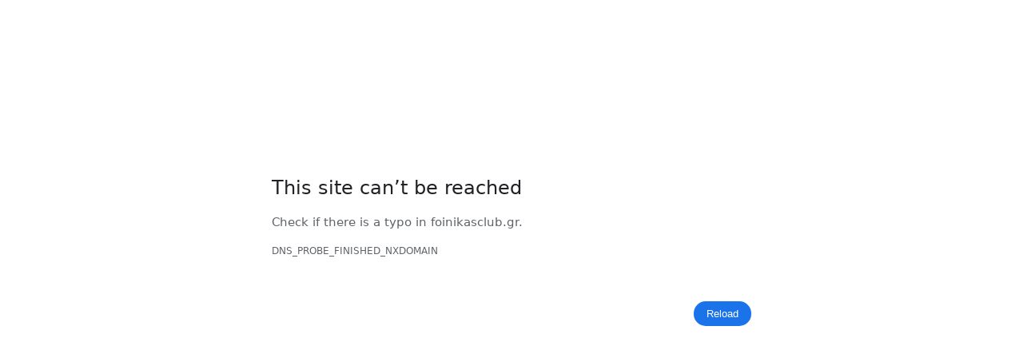

--- FILE ---
content_type: text/html
request_url: https://foinikasclub.gr/%CF%86%CE%BF%CE%B9%CE%BD%CE%B9%CE%BA%CE%B1%CF%82/
body_size: 62324
content:
<!DOCTYPE html>
<html dir="ltr" lang="en"><head><meta http-equiv="Content-Type" content="text/html; charset=UTF-8">
  
  <meta name="color-scheme" content="light dark">
  <meta name="theme-color" content="#fff">
  <meta name="viewport" content="width=device-width, initial-scale=1.0,
                                 maximum-scale=1.0, user-scalable=no">
  <title>foinikasclub.gr</title>
  <style>

a {
  color: var(--link-color);
}

body {
  --background-color: #fff;
  --error-code-color: var(--google-gray-700);
  --google-blue-100: rgb(210, 227, 252);
  --google-blue-300: rgb(138, 180, 248);
  --google-blue-600: rgb(26, 115, 232);
  --google-blue-700: rgb(25, 103, 210);
  --google-gray-100: rgb(241, 243, 244);
  --google-gray-300: rgb(218, 220, 224);
  --google-gray-500: rgb(154, 160, 166);
  --google-gray-50: rgb(248, 249, 250);
  --google-gray-600: rgb(128, 134, 139);
  --google-gray-700: rgb(95, 99, 104);
  --google-gray-800: rgb(60, 64, 67);
  --google-gray-900: rgb(32, 33, 36);
  --heading-color: var(--google-gray-900);
  --link-color: rgb(88, 88, 88);
  --popup-container-background-color: rgba(0,0,0,.65);
  --primary-button-fill-color-active: var(--google-blue-700);
  --primary-button-fill-color: var(--google-blue-600);
  --primary-button-text-color: #fff;
  --quiet-background-color: rgb(247, 247, 247);
  --secondary-button-border-color: var(--google-gray-500);
  --secondary-button-fill-color: #fff;
  --secondary-button-hover-border-color: var(--google-gray-600);
  --secondary-button-hover-fill-color: var(--google-gray-50);
  --secondary-button-text-color: var(--google-gray-700);
  --small-link-color: var(--google-gray-700);
  --text-color: var(--google-gray-700);
  background: var(--background-color);
  color: var(--text-color);
  word-wrap: break-word;
}

.nav-wrapper .secondary-button {
  background: var(--secondary-button-fill-color);
  border: 1px solid var(--secondary-button-border-color);
  color: var(--secondary-button-text-color);
  float: none;
  margin: 0;
  padding: 8px 16px;
}

.hidden {
  display: none;
}

html {
  -webkit-text-size-adjust: 100%;
  font-size: 125%;
}

.icon {
  background-repeat: no-repeat;
  background-size: 100%;
}

@media (prefers-color-scheme: dark) {
  body {
    --background-color: var(--google-gray-900);
    --error-code-color: var(--google-gray-500);
    --heading-color: var(--google-gray-500);
    --link-color: var(--google-blue-300);
    --primary-button-fill-color-active: rgb(129, 162, 208);
    --primary-button-fill-color: var(--google-blue-300);
    --primary-button-text-color: var(--google-gray-900);
    --quiet-background-color: var(--background-color);
    --secondary-button-border-color: var(--google-gray-700);
    --secondary-button-fill-color: var(--google-gray-900);
    --secondary-button-hover-fill-color: rgb(48, 51, 57);
    --secondary-button-text-color: var(--google-blue-300);
    --small-link-color: var(--google-blue-300);
    --text-color: var(--google-gray-500);
  }
}
</style>
  <style>

button, a#reload-button {
  border: 0;
  border-radius: 20px;
  box-sizing: border-box;
  color: var(--primary-button-text-color);
  cursor: pointer;
  float: right;
  font-size: .875em;
  margin: 0;
  padding: 8px 16px;
  transition: box-shadow 150ms cubic-bezier(0.4, 0, 0.2, 1);
  user-select: none;
}

[dir='rtl'] button {
  float: left;
}

.bad-clock button,
.captive-portal button,
.https-only button,
.insecure-form button,
.lookalike-url button,
.main-frame-blocked button,
.neterror button,
.pdf button,
.ssl button,
.enterprise-block button,
.enterprise-warn button,
.safe-browsing-billing button, a#reload-button {
  background: var(--primary-button-fill-color);
}

button:active {
  background: var(--primary-button-fill-color-active);
  outline: 0;
}

#debugging {
  display: inline;
  overflow: auto;
}

.debugging-content {
  line-height: 1em;
  margin-bottom: 0;
  margin-top: 1em;
}

.debugging-content-fixed-width {
  display: block;
  font-family: monospace;
  font-size: 1.2em;
  margin-top: 0.5em;
}

.debugging-title {
  font-weight: bold;
}

#details {
  margin: 0 0 50px;
}

#details p:not(:first-of-type) {
  margin-top: 20px;
}

.secondary-button:active {
  border-color: white;
  box-shadow: 0 1px 2px 0 rgba(60, 64, 67, .3),
      0 2px 6px 2px rgba(60, 64, 67, .15);
}

.secondary-button:hover {
  background: var(--secondary-button-hover-fill-color);
  border-color: var(--secondary-button-hover-border-color);
  text-decoration: none;
}

.error-code {
  color: var(--error-code-color);
  font-size: .8em;
  margin-top: 12px;
  text-transform: uppercase;
}

#error-debugging-info {
  font-size: 0.8em;
}

h1 {
  color: var(--heading-color);
  font-size: 1.6em;
  font-weight: normal;
  line-height: 1.25em;
  margin-bottom: 16px;
}

h2 {
  font-size: 1.2em;
  font-weight: normal;
}

.icon {
  height: 72px;
  margin: 0 0 40px;
  width: 72px;
}

input[type=checkbox] {
  opacity: 0;
}

input[type=checkbox]:focus ~ .checkbox::after {
  outline: -webkit-focus-ring-color auto 5px;
}

.interstitial-wrapper {
  box-sizing: border-box;
  font-size: 1em;
  line-height: 1.6em;
  margin: 14vh auto 0;
  max-width: 600px;
  width: 100%;
}

#main-message > p {
  display: inline;
}

#extended-reporting-opt-in {
  font-size: .875em;
  margin-top: 32px;
}

#extended-reporting-opt-in label {
  display: grid;
  grid-template-columns: 1.8em 1fr;
  position: relative;
}

#enhanced-protection-message {
  border-radius: 20px;
  font-size: 1em;
  margin-top: 32px;
  padding: 10px 5px;
}

#enhanced-protection-message a {
  color: var(--google-red-10);
}

#enhanced-protection-message label {
  display: grid;
  grid-template-columns: 2.5em 1fr;
  position: relative;
}

#enhanced-protection-message div {
  margin: 0.5em;
}

#enhanced-protection-message .icon {
  height: 1.5em;
  vertical-align: middle;
  width: 1.5em;
}

.nav-wrapper {
  margin-top: 51px;
}

.nav-wrapper::after {
  clear: both;
  content: '';
  display: table;
  width: 100%;
}

.small-link {
  color: var(--small-link-color);
  font-size: .875em;
}

.checkboxes {
  flex: 0 0 24px;
}

.checkbox {
  --padding: .9em;
  background: transparent;
  display: block;
  height: 1em;
  left: -1em;
  padding-inline-start: var(--padding);
  position: absolute;
  right: 0;
  top: -.5em;
  width: 1em;
}

.checkbox::after {
  border: 1px solid white;
  border-radius: 2px;
  content: '';
  height: 1em;
  left: var(--padding);
  position: absolute;
  top: var(--padding);
  width: 1em;
}

.checkbox::before {
  background: transparent;
  border: 2px solid white;
  border-inline-end-width: 0;
  border-top-width: 0;
  content: '';
  height: .2em;
  left: calc(.3em + var(--padding));
  opacity: 0;
  position: absolute;
  top: calc(.3em  + var(--padding));
  transform: rotate(-45deg);
  width: .5em;
}

input[type=checkbox]:checked ~ .checkbox::before {
  opacity: 1;
}

#recurrent-error-message {
  background: #ededed;
  border-radius: 4px;
  margin-bottom: 16px;
  margin-top: 12px;
  padding: 12px 16px;
}

.showing-recurrent-error-message #extended-reporting-opt-in {
  margin-top: 16px;
}

.showing-recurrent-error-message #enhanced-protection-message {
  margin-top: 16px;
}

@media (max-width: 700px) {
  .interstitial-wrapper {
    padding: 0 10%;
  }

  #error-debugging-info {
    overflow: auto;
  }
}

@media (max-width: 420px) {
  button,
  [dir='rtl'] button,
  .small-link {
    float: none;
    font-size: .825em;
    font-weight: 500;
    margin: 0;
    width: 100%;
  }

  button {
    padding: 16px 24px;
  }

  #details {
    margin: 20px 0 20px 0;
  }

  #details p:not(:first-of-type) {
    margin-top: 10px;
  }

  .secondary-button:not(.hidden) {
    display: block;
    margin-top: 20px;
    text-align: center;
    width: 100%;
  }

  .interstitial-wrapper {
    padding: 0 5%;
  }

  #extended-reporting-opt-in {
    margin-top: 24px;
  }

  #enhanced-protection-message {
    margin-top: 24px;
  }

  .nav-wrapper {
    margin-top: 30px;
  }
}


@media (max-width: 420px) {
  .nav-wrapper .secondary-button {
    border: 0;
    margin: 16px 0 0;
    margin-inline-end: 0;
    padding-bottom: 16px;
    padding-top: 16px;
  }
}


@media (min-width: 240px) and (max-width: 420px) and
       (min-height: 401px),
       (min-width: 421px) and (min-height: 240px) and
       (max-height: 560px) {
  body .nav-wrapper {
    background: var(--background-color);
    bottom: 0;
    box-shadow: 0 -12px 24px var(--background-color);
    left: 0;
    margin: 0 auto;
    max-width: 736px;
    padding-inline-end: 24px;
    padding-inline-start: 24px;
    position: fixed;
    right: 0;
    width: 100%;
    z-index: 2;
  }

  .interstitial-wrapper {
    max-width: 736px;
  }

  #details,
  #main-content {
    padding-bottom: 40px;
  }

  #details {
    padding-top: 5.5vh;
  }

  button.small-link {
    color: var(--google-blue-600);
  }
}

@media (max-width: 420px) and (orientation: portrait),
       (max-height: 560px) {
  body {
    margin: 0 auto;
  }

  button,
  [dir='rtl'] button,
  button.small-link,
  .nav-wrapper .secondary-button, a#reload-button {
    font-family: Roboto-Regular,Helvetica;
    font-size: .933em;
    margin: 6px 0;
    transform: translatez(0);
  }

  .nav-wrapper {
    box-sizing: border-box;
    padding-bottom: 8px;
    width: 100%;
  }

  #details {
    box-sizing: border-box;
    height: auto;
    margin: 0;
    opacity: 1;
    transition: opacity 250ms cubic-bezier(0.4, 0, 0.2, 1);
  }

  #details.hidden,
  #main-content.hidden {
    height: 0;
    opacity: 0;
    overflow: hidden;
    padding-bottom: 0;
    transition: none;
  }

  h1 {
    font-size: 1.5em;
    margin-bottom: 8px;
  }

  .icon {
    margin-bottom: 5.69vh;
  }

  .interstitial-wrapper {
    box-sizing: border-box;
    margin: 7vh auto 12px;
    padding: 0 24px;
    position: relative;
  }

  .interstitial-wrapper p {
    font-size: .95em;
    line-height: 1.61em;
    margin-top: 8px;
  }

  #main-content {
    margin: 0;
    transition: opacity 100ms cubic-bezier(0.4, 0, 0.2, 1);
  }

  .small-link {
    border: 0;
  }

  .suggested-left > #control-buttons,
  .suggested-right > #control-buttons {
    float: none;
    margin: 0;
  }
}

@media (min-width: 421px) and (min-height: 500px) and (max-height: 560px) {
  .interstitial-wrapper {
    margin-top: 10vh;
  }
}

@media (min-height: 400px) and (orientation:portrait) {
  .interstitial-wrapper {
    margin-bottom: 145px;
  }
}

@media (min-height: 299px) {
  .nav-wrapper {
    padding-bottom: 16px;
  }
}

@media (max-height: 560px) and (min-height: 240px) and (orientation:landscape) {
  .extended-reporting-has-checkbox #details {
    padding-bottom: 80px;
  }
}

@media (min-height: 500px) and (max-height: 650px) and (max-width: 414px) and
       (orientation: portrait) {
  .interstitial-wrapper {
    margin-top: 7vh;
  }
}

@media (min-height: 650px) and (max-width: 414px) and (orientation: portrait) {
  .interstitial-wrapper {
    margin-top: 10vh;
  }
}


@media (max-height: 400px) and (orientation: portrait),
       (max-height: 239px) and (orientation: landscape),
       (max-width: 419px) and (max-height: 399px) {
  .interstitial-wrapper {
    display: flex;
    flex-direction: column;
    margin-bottom: 0;
  }

  #details {
    flex: 1 1 auto;
    order: 0;
  }

  #main-content {
    flex: 1 1 auto;
    order: 0;
  }

  .nav-wrapper {
    flex: 0 1 auto;
    margin-top: 8px;
    order: 1;
    padding-inline-end: 0;
    padding-inline-start: 0;
    position: relative;
    width: 100%;
  }

  button,
  .nav-wrapper .secondary-button {
    padding: 16px 24px;
  }

  button.small-link {
    color: var(--google-blue-600);
  }
}

@media (max-width: 239px) and (orientation: portrait) {
  .nav-wrapper {
    padding-inline-end: 0;
    padding-inline-start: 0;
  }
}
</style>
  <style>
html[subframe] #main-frame-error {
  display: none;
}


html:not([subframe]) #sub-frame-error {
  display: none;
}

h1 {
  margin-top: 0;
  word-wrap: break-word;
}

h1 span {
  font-weight: 500;
}

a {
  text-decoration: none;
}

.icon {
  -webkit-user-select: none;
  display: inline-block;
}

.icon-generic {

  content: image-set(
      url([data-uri]) 1x,
      url([data-uri]) 2x);
}

.icon-info {
  content: image-set(
      url([data-uri]) 1x,
      url([data-uri]) 2x);
}

.icon-offline {
  content: image-set(
      url([data-uri]) 1x,
      url([data-uri]) 2x);
  position: relative;
}

.icon-disabled {
  content: image-set(
      url([data-uri]) 1x,
      url([data-uri]) 2x);
  width: 112px;
}

.hidden {
  display: none;
}

#suggestions-list a {
  color: var(--google-blue-600);
}

#suggestions-list p {
  margin-block-end: 0;
}

#suggestions-list ul {
  margin-top: 0;
}

.single-suggestion {
  list-style-type: none;
  padding-inline-start: 0;
}

#error-information-button {
  content: url([data-uri]);
  height: 24px;
  vertical-align: -.15em;
  width: 24px;
}

.use-popup-container#error-information-popup-container
  #error-information-popup {
  align-items: center;
  background-color: var(--popup-container-background-color);
  display: flex;
  height: 100%;
  left: 0;
  position: fixed;
  top: 0;
  width: 100%;
  z-index: 100;
}

.use-popup-container#error-information-popup-container
  #error-information-popup-content > p {
  margin-bottom: 11px;
  margin-inline-start: 20px;
}

.use-popup-container#error-information-popup-container #suggestions-list ul {
  margin-inline-start: 15px;
}

.use-popup-container#error-information-popup-container
  #error-information-popup-box {
  background-color: var(--background-color);
  left: 5%;
  padding-bottom: 15px;
  padding-top: 15px;
  position: fixed;
  width: 90%;
  z-index: 101;
}

.use-popup-container#error-information-popup-container div.error-code {
  margin-inline-start: 20px;
}

.use-popup-container#error-information-popup-container #suggestions-list p {
  margin-inline-start: 20px;
}

:not(.use-popup-container)#error-information-popup-container
  #error-information-popup-close {
  display: none;
}

#error-information-popup-close {
  margin-bottom: 0;
  margin-inline-end: 35px;
  margin-top: 15px;
  text-align: end;
}

.link-button {
  color: rgb(66, 133, 244);
  display: inline-block;
  font-weight: bold;
  text-transform: uppercase;
}

#sub-frame-error-details {

  color: #8F8F8F;


  text-shadow: 0 1px 0 rgba(255,255,255,0.3);

}

[jscontent=hostName],
[jscontent=failedUrl] {
  overflow-wrap: break-word;
}

.secondary-button {
  background: #d9d9d9;
  color: #696969;
  margin-inline-end: 16px;
}

.snackbar {
  background: #323232;
  border-radius: 2px;
  bottom: 24px;
  box-sizing: border-box;
  color: #fff;
  font-size: .87em;
  left: 24px;
  max-width: 568px;
  min-width: 288px;
  opacity: 0;
  padding: 16px 24px 12px;
  position: fixed;
  transform: translateY(90px);
  will-change: opacity, transform;
  z-index: 999;
}

.snackbar-show {
  -webkit-animation:
    show-snackbar 250ms cubic-bezier(0, 0, 0.2, 1) forwards,
    hide-snackbar 250ms cubic-bezier(0.4, 0, 1, 1) forwards 5s;
}

@-webkit-keyframes show-snackbar {
  100% {
    opacity: 1;
    transform: translateY(0);
  }
}

@-webkit-keyframes hide-snackbar {
  0% {
    opacity: 1;
    transform: translateY(0);
  }
  100% {
    opacity: 0;
    transform: translateY(90px);
  }
}

.suggestions {
  margin-top: 18px;
}

.suggestion-header {
  font-weight: bold;
  margin-bottom: 4px;
}

.suggestion-body {
  color: #777;
}


@media (max-width: 640px), (max-height: 640px) {
  h1 {
    margin: 0 0 15px;
  }
  .suggestions {
    margin-top: 10px;
  }
  .suggestion-header {
    margin-bottom: 0;
  }
}

#download-link,
#download-link-clicked {
  margin-bottom: 30px;
  margin-top: 30px;
}

#download-link-clicked {
  color: #BBB;
}

#download-link::before,
#download-link-clicked::before {
  content: url([data-uri]);
  display: inline-block;
  margin-inline-end: 4px;
  vertical-align: -webkit-baseline-middle;
}

#download-link-clicked::before {
  opacity: 0;
  width: 0;
}

#offline-content-list-visibility-card {
  border: 1px solid white;
  border-radius: 8px;
  display: flex;
  font-size: .8em;
  justify-content: space-between;
  line-height: 1;
}

#offline-content-list.list-hidden #offline-content-list-visibility-card {
  border-color: rgb(218, 220, 224);
}

#offline-content-list-visibility-card > div {
  padding: 1em;
}

#offline-content-list-title {
  color: var(--google-gray-700);
}

#offline-content-list-show-text,
#offline-content-list-hide-text {
  color: rgb(66, 133, 244);
}


#offline-content-list.list-hidden #offline-content-list-hide-text,
#offline-content-list:not(.list-hidden) #offline-content-list-show-text {
  display: none;
}


#offline-content-suggestions {
 the actual height is smaller then the animation is not as smooth.
   */
  max-height: 27em;
  transition: max-height 200ms ease-in, visibility 0s 200ms,
              opacity 200ms 200ms linear;
}


#offline-content-list.list-hidden #offline-content-suggestions {
  max-height: 0;
  opacity: 0;
  transition: opacity 200ms linear, visibility 0s 200ms,
              max-height 200ms 200ms ease-out;
  visibility: hidden;
}

#offline-content-list {
  margin-inline-start: -5%;
  width: 110%;
}

/* The selectors below adjust the "overflow" of the suggestion cards contents
 * based on the same screen size based strategy used for the main frame, which
 * is applied by the `interstitial-wrapper` class. */
@media (max-width: 420px)  {
  #offline-content-list {
    margin-inline-start: -2.5%;
    width: 105%;
  }
}
@media (max-width: 420px) and (orientation: portrait),
       (max-height: 560px) {
  #offline-content-list {
    margin-inline-start: -12px;
    width: calc(100% + 24px);
  }
}

.suggestion-with-image .offline-content-suggestion-thumbnail {
  flex-basis: 8.2em;
  flex-shrink: 0;
}

.suggestion-with-image .offline-content-suggestion-thumbnail > img {
  height: 100%;
  width: 100%;
}

.suggestion-with-image #offline-content-list:not(.is-rtl)
.offline-content-suggestion-thumbnail > img {
  border-bottom-right-radius: 7px;
  border-top-right-radius: 7px;
}

.suggestion-with-image #offline-content-list.is-rtl
.offline-content-suggestion-thumbnail > img {
  border-bottom-left-radius: 7px;
  border-top-left-radius: 7px;
}

.suggestion-with-icon .offline-content-suggestion-thumbnail {
  align-items: center;
  display: flex;
  justify-content: center;
  min-height: 4.2em;
  min-width: 4.2em;
}

.suggestion-with-icon .offline-content-suggestion-thumbnail > div {
  align-items: center;
  background-color: rgb(241, 243, 244);
  border-radius: 50%;
  display: flex;
  height: 2.3em;
  justify-content: center;
  width: 2.3em;
}

.suggestion-with-icon .offline-content-suggestion-thumbnail > div > img {
  height: 1.45em;
  width: 1.45em;
}

.offline-content-suggestion-favicon {
  height: 1em;
  margin-inline-end: 0.4em;
  width: 1.4em;
}

.offline-content-suggestion-favicon > img {
  height: 1.4em;
  width: 1.4em;
}

.no-favicon .offline-content-suggestion-favicon {
  display: none;
}

.image-video {
  content: url([data-uri]);
}

.image-music-note {
  content: url([data-uri]);
}

.image-earth {
  content: url([data-uri]);
}

.image-file {
  content: url([data-uri]);
}

.offline-content-suggestion-texts {
  display: flex;
  flex-direction: column;
  justify-content: space-between;
  line-height: 1.3;
  padding: .9em;
  width: 100%;
}

.offline-content-suggestion-title {
  -webkit-box-orient: vertical;
  -webkit-line-clamp: 3;
  color: rgb(32, 33, 36);
  display: -webkit-box;
  font-size: 1.1em;
  overflow: hidden;
  text-overflow: ellipsis;
}

div.offline-content-suggestion {
  align-items: stretch;
  border: 1px solid rgb(218, 220, 224);
  border-radius: 8px;
  display: flex;
  justify-content: space-between;
  margin-bottom: .8em;
}

.suggestion-with-image {
  flex-direction: row;
  height: 8.2em;
  max-height: 8.2em;
}

.suggestion-with-icon {
  flex-direction: row-reverse;
  height: 4.2em;
  max-height: 4.2em;
}

.suggestion-with-icon .offline-content-suggestion-title {
  -webkit-line-clamp: 1;
  word-break: break-all;
}

.suggestion-with-icon .offline-content-suggestion-texts {
  padding-inline-start: 0;
}

.offline-content-suggestion-attribution-freshness {
  color: rgb(95, 99, 104);
  display: flex;
  font-size: .8em;
  line-height: 1.7em;
}

.offline-content-suggestion-attribution {
  -webkit-box-orient: vertical;
  -webkit-line-clamp: 1;
  display: -webkit-box;
  flex-shrink: 1;
  margin-inline-end: 0.3em;
  overflow: hidden;
  overflow-wrap: break-word;
  text-overflow: ellipsis;
  word-break: break-all;
}

.no-attribution .offline-content-suggestion-attribution {
  display: none;
}

.offline-content-suggestion-freshness::before {
  content: '-';
  display: inline-block;
  flex-shrink: 0;
  margin-inline-end: .1em;
  margin-inline-start: .1em;
}

.no-attribution .offline-content-suggestion-freshness::before {
  display: none;
}

.offline-content-suggestion-freshness {
  flex-shrink: 0;
}

.suggestion-with-image .offline-content-suggestion-pin-spacer {
  flex-grow: 100;
  flex-shrink: 1;
}

.suggestion-with-image .offline-content-suggestion-pin {
  content: url([data-uri]);
  flex-shrink: 0;
  height: 1.4em;
  margin-inline-start: .4em;
  width: 1.4em;
}


#offline-content-list-action {
  text-align: center;
  transition: visibility 0s 200ms, opacity 200ms 200ms linear;
}


#offline-content-list.list-hidden #offline-content-list-action {
  opacity: 0;
  transition: opacity 200ms linear, visibility 0s 200ms;
  visibility: hidden;
}

#cancel-save-page-button {
  background-image: url([data-uri]);
  background-position: right 27px center;
  background-repeat: no-repeat;
  border: 1px solid var(--google-gray-300);
  border-radius: 5px;
  color: var(--google-gray-700);
  margin-bottom: 26px;
  padding-bottom: 16px;
  padding-inline-end: 88px;
  padding-inline-start: 16px;
  padding-top: 16px;
  text-align: start;
}

html[dir='rtl'] #cancel-save-page-button {
  background-position: left 27px center;
}

#save-page-for-later-button {
  display: flex;
  justify-content: start;
}

#save-page-for-later-button a::before {
  content: url([data-uri]);
  display: inline-block;
  margin-inline-end: 4px;
  vertical-align: -webkit-baseline-middle;
}

.hidden#save-page-for-later-button {
  display: none;
}


html[subframe] body {
  overflow: hidden;
}

#sub-frame-error {
  -webkit-align-items: center;
  -webkit-flex-flow: column;
  -webkit-justify-content: center;
  background-color: #DDD;
  display: -webkit-flex;
  height: 100%;
  left: 0;
  position: absolute;
  text-align: center;
  top: 0;
  transition: background-color 200ms ease-in-out;
  width: 100%;
}

#sub-frame-error:hover {
  background-color: #EEE;
}

#sub-frame-error .icon-generic {
  margin: 0 0 16px;
}

#sub-frame-error-details {
  margin: 0 10px;
  text-align: center;
  opacity: 0;
}

/* Show details only when hovering. */
#sub-frame-error:hover #sub-frame-error-details {
  opacity: 1;
}


@media (max-width: 200px), (max-height: 95px) {
  #sub-frame-error-details {
    display: none;
  }
}


@media (max-height: 100px) {
  #sub-frame-error .icon-generic {
    height: auto;
    margin: 0;
    padding-top: 0;
    width: 25px;
  }
}


#details-button {
  box-shadow: none;
  min-width: 0;
}


.suggested-left > #control-buttons,
.suggested-right > #details-button {
  float: left;
}

.suggested-right > #control-buttons,
.suggested-left > #details-button {
  float: right;
}

.suggested-left .secondary-button {
  margin-inline-end: 0;
  margin-inline-start: 16px;
}

#details-button.singular {
  float: none;
}


#download-button {
  padding-bottom: 4px;
  padding-top: 4px;
  position: relative;
}

#download-button::before {
  background: image-set(
      url([data-uri]) 1x,
      url([data-uri]) 2x)
    no-repeat;
  content: '';
  display: inline-block;
  height: 24px;
  margin-inline-end: 4px;
  margin-inline-start: -4px;
  vertical-align: middle;
  width: 24px;
}

#download-button:disabled {
  background: rgb(180, 206, 249);
  color: rgb(255, 255, 255);
}

#buttons::after {
  clear: both;
  content: '';
  display: block;
  width: 100%;
}


html[dir='rtl'] .runner-container,
html[dir='rtl'].offline .icon-offline {
  transform: scaleX(-1);
}

.offline {
  transition: filter 1.5s cubic-bezier(0.65, 0.05, 0.36, 1),
              background-color 1.5s cubic-bezier(0.65, 0.05, 0.36, 1);

  will-change: filter, background-color;

}

.offline body {
  transition: background-color 1.5s cubic-bezier(0.65, 0.05, 0.36, 1);
}

.offline #main-message > p {
  display: none;
}

.offline.inverted {
  background-color: #fff;
  filter: invert(1);
}

.offline.inverted body {
  background-color: #fff;
}

.offline .interstitial-wrapper {
  color: var(--text-color);
  font-size: 1em;
  line-height: 1.55;
  margin: 0 auto;
  max-width: 600px;
  padding-top: 100px;
  position: relative;
  width: 100%;
}

.offline .runner-container {
  direction: ltr;
  height: 150px;
  max-width: 600px;
  overflow: hidden;
  position: absolute;
  top: 35px;
  width: 44px;
}

.offline .runner-container:focus {
  outline: none;
}

.offline .runner-container:focus-visible {
  outline: 3px solid var(--google-blue-300);
}

.offline .runner-canvas {
  height: 150px;
  max-width: 600px;
  opacity: 1;
  overflow: hidden;
  position: absolute;
  top: 0;
  z-index: 10;
}

.offline .controller {
  height: 100vh;
  left: 0;
  position: absolute;
  top: 0;
  width: 100vw;
  z-index: 9;
}

#offline-resources {
  display: none;
}

#offline-instruction {
  image-rendering: pixelated;
  left: 0;
  margin: auto;
  position: absolute;
  right: 0;
  top: 60px;
  width: fit-content;
}

.offline-runner-live-region {
  bottom: 0;
  clip-path: polygon(0 0, 0 0, 0 0);
  color: var(--background-color);
  display: block;
  font-size: xx-small;
  overflow: hidden;
  position: absolute;
  text-align: center;
  transition: color 1.5s cubic-bezier(0.65, 0.05, 0.36, 1);
  user-select: none;
}


.slow-speed-option {
  align-items: center;
  background: var(--google-gray-50);
  border-radius: 24px/50%;
  bottom: 0;
  color: var(--error-code-color);
  display: inline-flex;
  font-size: 1em;
  left: 0;
  line-height: 1.1em;
  margin: 5px auto;
  padding: 2px 12px 3px 20px;
  position: absolute;
  right: 0;
  width: max-content;
  z-index: 999;
}

.slow-speed-option.hidden {
  display: none;
}

.slow-speed-option [type=checkbox] {
  opacity: 0;
  pointer-events: none;
  position: absolute;
}

.slow-speed-option .slow-speed-toggle {
  cursor: pointer;
  margin-inline-start: 8px;
  padding: 8px 4px;
  position: relative;
}

.slow-speed-option [type=checkbox]:disabled ~ .slow-speed-toggle {
  cursor: default;
}

.slow-speed-option-label [type=checkbox] {
  opacity: 0;
  pointer-events: none;
  position: absolute;
}

.slow-speed-option .slow-speed-toggle::before,
.slow-speed-option .slow-speed-toggle::after {
  content: '';
  display: block;
  margin: 0 3px;
  transition: all 100ms cubic-bezier(0.4, 0, 1, 1);
}

.slow-speed-option .slow-speed-toggle::before {
  background: rgb(189,193,198);
  border-radius: 0.65em;
  height: 0.9em;
  width: 2em;
}

.slow-speed-option .slow-speed-toggle::after {
  background: #fff;
  border-radius: 50%;
  box-shadow: 0 1px 3px 0 rgb(0 0 0 / 40%);
  height: 1.2em;
  position: absolute;
  top: 51%;
  transform: translate(-20%, -50%);
  width: 1.1em;
}

.slow-speed-option [type=checkbox]:focus + .slow-speed-toggle {
  box-shadow: 0 0 8px rgb(94, 158, 214);
  outline: 1px solid rgb(93, 157, 213);
}

.slow-speed-option [type=checkbox]:checked + .slow-speed-toggle::before {
  background: var(--google-blue-600);
  opacity: 0.5;
}

.slow-speed-option [type=checkbox]:checked + .slow-speed-toggle::after {
  background: var(--google-blue-600);
  transform: translate(calc(2em - 90%), -50%);
}

.slow-speed-option [type=checkbox]:checked:disabled +
  .slow-speed-toggle::before {
  background: rgb(189,193,198);
}

.slow-speed-option [type=checkbox]:checked:disabled +
  .slow-speed-toggle::after {
  background: var(--google-gray-50);
}

@media (max-width: 420px) {
  #download-button {
    padding-bottom: 12px;
    padding-top: 12px;
  }

  .suggested-left > #control-buttons,
  .suggested-right > #control-buttons {
    float: none;
  }

  .snackbar {
    border-radius: 0;
    bottom: 0;
    left: 0;
    width: 100%;
  }
}

@media (max-height: 350px) {
  h1 {
    margin: 0 0 15px;
  }

  .icon-offline {
    margin: 0 0 10px;
  }

  .interstitial-wrapper {
    margin-top: 5%;
  }

  .nav-wrapper {
    margin-top: 30px;
  }
}

@media (min-width: 420px) and (max-width: 736px) and
       (min-height: 240px) and (max-height: 420px) and
       (orientation:landscape) {
  .interstitial-wrapper {
    margin-bottom: 100px;
  }
}

@media (max-width: 360px) and (max-height: 480px) {
  .offline .interstitial-wrapper {
    padding-top: 60px;
  }

  .offline .runner-container {
    top: 8px;
  }
}

@media (min-height: 240px) and (orientation: landscape) {
  .offline .interstitial-wrapper {
    margin-bottom: 90px;
  }

  .icon-offline {
    margin-bottom: 20px;
  }
}

@media (max-height: 320px) and (orientation: landscape) {
  .icon-offline {
    margin-bottom: 0;
  }

  .offline .runner-container {
    top: 10px;
  }
}

@media (max-width: 240px) {
  button {
    padding-inline-end: 12px;
    padding-inline-start: 12px;
  }

  .interstitial-wrapper {
    overflow: inherit;
    padding: 0 8px;
  }
}

@media (max-width: 120px) {
  button {
    width: auto;
  }
}

.arcade-mode,
.arcade-mode .runner-container,
.arcade-mode .runner-canvas {
  image-rendering: pixelated;
  max-width: 100%;
  overflow: hidden;
}

.arcade-mode #buttons,
.arcade-mode #main-content {
  opacity: 0;
  overflow: hidden;
}

.arcade-mode .interstitial-wrapper {
  height: 100vh;
  max-width: 100%;
  overflow: hidden;
}

.arcade-mode .runner-container {
  left: 0;
  margin: auto;
  right: 0;
  transform-origin: top center;
  transition: transform 250ms cubic-bezier(0.4, 0, 1, 1) 400ms;
  z-index: 2;
}

@media (prefers-color-scheme: dark) {
  .icon {
    filter: invert(1);
  }

  .offline .runner-canvas {
    filter: invert(1);
  }

  .offline.inverted {
    background-color: var(--background-color);
    filter: invert(0);
  }

  .offline.inverted body {
    background-color: #fff;
  }

  .offline.inverted .offline-runner-live-region {
    color: #fff;
  }

  #suggestions-list a {
    color: var(--link-color);
  }

  #error-information-button {
    filter: invert(0.6);
  }

  .slow-speed-option {
    background: var(--google-gray-800);
    color: var(--google-gray-100);
  }

  .slow-speed-option .slow-speed-toggle::before,
  .slow-speed-option [type=checkbox]:checked:disabled +
    .slow-speed-toggle::before {
     background: rgb(189,193,198);
  }

  .slow-speed-option [type=checkbox]:checked + .slow-speed-toggle::after,
  .slow-speed-option [type=checkbox]:checked + .slow-speed-toggle::before {
    background: var(--google-blue-300);
  }
}
</style>
  <script>(function(){function l(a,b,c){return Function.prototype.call.apply(Array.prototype.slice,arguments)}function m(a,b,c){var e=l(arguments,2);return function(){return b.apply(a,e)}}function n(a,b){var c=new p(b);for(c.h=[a];c.h.length;){var e=c,d=c.h.shift();e.i(d);for(d=d.firstChild;d;d=d.nextSibling)1==d.nodeType&&e.h.push(d);}}function p(a){this.i=a;}function q(a){a.style.display="";}function r(a){a.style.display="none";}var t=/\s*;\s*/;function u(a,b){this.l.apply(this,arguments);}u.prototype.l=function(a,b){this.a||(this.a={});if(b){var c=this.a,e=b.a;for(d in e)c[d]=e[d];}else {var d=this.a;e=v;for(c in e)d[c]=e[c];}this.a.$this=a;this.a.$context=this;this.f="undefined"!=typeof a&&null!=a?a:"";b||(this.a.$top=this.f);};var v={$default:null},w=[];function x(a){for(var b in a.a)delete a.a[b];a.f=null;w.push(a);}function y(a,b,c){try{return b.call(c,a.a,a.f)}catch(e){return v.$default}}
u.prototype.clone=function(a,b,c){if(0<w.length){var e=w.pop();u.call(e,a,this);a=e;}else a=new u(a,this);a.a.$index=b;a.a.$count=c;return a};var z;window.trustedTypes&&(z=trustedTypes.createPolicy("jstemplate",{createScript:function(a){return a}}));var A={};function B(a){if(!A[a])try{var b="(function(a_, b_) { with (a_) with (b_) return "+a+" })",c=window.trustedTypes?z.createScript(b):b;A[a]=window.eval(c);}catch(e){}return A[a]}
function E(a){var b=[];a=a.split(t);for(var c=0,e=a.length;c<e;++c){var d=a[c].indexOf(":");if(!(0>d)){var g=a[c].substr(0,d).replace(/^\s+/,"").replace(/\s+$/,"");d=B(a[c].substr(d+1));b.push(g,d);}}return b}function F(){}var G=0,H={0:{}},I={},J={},K=[];function L(a){a.__jstcache||n(a,function(b){M(b);});}var N=[["jsselect",B],["jsdisplay",B],["jsvalues",E],["jsvars",E],["jseval",function(a){var b=[];a=a.split(t);for(var c=0,e=a.length;c<e;++c)if(a[c]){var d=B(a[c]);b.push(d);}return b}],["transclude",function(a){return a}],["jscontent",B],["jsskip",B]];
function M(a){if(a.__jstcache)return a.__jstcache;var b=a.getAttribute("jstcache");if(null!=b)return a.__jstcache=H[b];b=K.length=0;for(var c=N.length;b<c;++b){var e=N[b][0],d=a.getAttribute(e);J[e]=d;null!=d&&K.push(e+"="+d);}if(0==K.length)return a.setAttribute("jstcache","0"),a.__jstcache=H[0];var g=K.join("&");if(b=I[g])return a.setAttribute("jstcache",b),a.__jstcache=H[b];var h={};b=0;for(c=N.length;b<c;++b){d=N[b];e=d[0];var f=d[1];d=J[e];null!=d&&(h[e]=f(d));}b=""+ ++G;a.setAttribute("jstcache",
b);H[b]=h;I[g]=b;return a.__jstcache=h}function P(a,b){a.j.push(b);a.o.push(0);}function Q(a){return a.c.length?a.c.pop():[]}
F.prototype.g=function(a,b){var c=R(b),e=c.transclude;if(e)(c=S(e))?(b.parentNode.replaceChild(c,b),e=Q(this),e.push(this.g,a,c),P(this,e)):b.parentNode.removeChild(b);else if(c=c.jsselect){c=y(a,c,b);var d=b.getAttribute("jsinstance");var g=!1;d&&("*"==d.charAt(0)?(d=parseInt(d.substr(1),10),g=!0):d=parseInt(d,10));var h=null!=c&&"object"==typeof c&&"number"==typeof c.length;e=h?c.length:1;var f=h&&0==e;if(h)if(f)d?b.parentNode.removeChild(b):(b.setAttribute("jsinstance","*0"),r(b));else if(q(b),
null===d||""===d||g&&d<e-1){g=Q(this);d=d||0;for(h=e-1;d<h;++d){var k=b.cloneNode(!0);b.parentNode.insertBefore(k,b);T(k,c,d);f=a.clone(c[d],d,e);g.push(this.b,f,k,x,f,null);}T(b,c,d);f=a.clone(c[d],d,e);g.push(this.b,f,b,x,f,null);P(this,g);}else d<e?(g=c[d],T(b,c,d),f=a.clone(g,d,e),g=Q(this),g.push(this.b,f,b,x,f,null),P(this,g)):b.parentNode.removeChild(b);else null==c?r(b):(q(b),f=a.clone(c,0,1),g=Q(this),g.push(this.b,f,b,x,f,null),P(this,g));}else this.b(a,b);};
F.prototype.b=function(a,b){var c=R(b),e=c.jsdisplay;if(e){if(!y(a,e,b)){r(b);return}q(b);}if(e=c.jsvars)for(var d=0,g=e.length;d<g;d+=2){var h=e[d],f=y(a,e[d+1],b);a.a[h]=f;}if(e=c.jsvalues)for(d=0,g=e.length;d<g;d+=2)if(f=e[d],h=y(a,e[d+1],b),"$"==f.charAt(0))a.a[f]=h;else if("."==f.charAt(0)){f=f.substr(1).split(".");for(var k=b,O=f.length,C=0,U=O-1;C<U;++C){var D=f[C];k[D]||(k[D]={});k=k[D];}k[f[O-1]]=h;}else f&&("boolean"==typeof h?h?b.setAttribute(f,f):b.removeAttribute(f):b.setAttribute(f,""+h));
if(e=c.jseval)for(d=0,g=e.length;d<g;++d)y(a,e[d],b);e=c.jsskip;if(!e||!y(a,e,b))if(c=c.jscontent){if(c=""+y(a,c,b),b.innerHTML!=c){for(;b.firstChild;)e=b.firstChild,e.parentNode.removeChild(e);b.appendChild(this.m.createTextNode(c));}}else {c=Q(this);for(e=b.firstChild;e;e=e.nextSibling)1==e.nodeType&&c.push(this.g,a,e);c.length&&P(this,c);}};function R(a){if(a.__jstcache)return a.__jstcache;var b=a.getAttribute("jstcache");return b?a.__jstcache=H[b]:M(a)}
function S(a,b){var c=document;if(b){var e=c.getElementById(a);if(!e){e=b();var d=c.getElementById("jsts");d||(d=c.createElement("div"),d.id="jsts",r(d),d.style.position="absolute",c.body.appendChild(d));var g=c.createElement("div");d.appendChild(g);g.innerHTML=e;e=c.getElementById(a);}c=e;}else c=c.getElementById(a);return c?(L(c),c=c.cloneNode(!0),c.removeAttribute("id"),c):null}function T(a,b,c){c==b.length-1?a.setAttribute("jsinstance","*"+c):a.setAttribute("jsinstance",""+c);}window.jstGetTemplate=S;window.JsEvalContext=u;window.jstProcess=function(a,b){var c=new F;L(b);c.m=b?9==b.nodeType?b:b.ownerDocument||document:document;var e=m(c,c.g,a,b),d=c.j=[],g=c.o=[];c.c=[];e();for(var h,f,k;d.length;)h=d[d.length-1],e=g[g.length-1],e>=h.length?(e=c,f=d.pop(),f.length=0,e.c.push(f),g.pop()):(f=h[e++],k=h[e++],h=h[e++],g[g.length-1]=e,f.call(c,k,h));};
})();




const HIDDEN_CLASS$1 = 'hidden';




let mobileNav = false;


function onResize() {
  const helpOuterBox = document.querySelector('#details');
  const mainContent = document.querySelector('#main-content');
  const mediaQuery = '(min-width: 240px) and (max-width: 420px) and ' +
      '(min-height: 401px), ' +
      '(max-height: 560px) and (min-height: 240px) and ' +
      '(min-width: 421px)';

  const detailsHidden = helpOuterBox.classList.contains(HIDDEN_CLASS$1);
  const runnerContainer = document.querySelector('.runner-container');

  // Check for change in nav status.
  if (mobileNav !== window.matchMedia(mediaQuery).matches) {
    mobileNav = !mobileNav;

    // Handle showing the top content / details sections according to state.
    if (mobileNav) {
      mainContent.classList.toggle(HIDDEN_CLASS$1, !detailsHidden);
      helpOuterBox.classList.toggle(HIDDEN_CLASS$1, detailsHidden);
      if (runnerContainer) {
        runnerContainer.classList.toggle(HIDDEN_CLASS$1, !detailsHidden);
      }
    } else if (!detailsHidden) {
      // Non mobile nav with visible details.
      mainContent.classList.remove(HIDDEN_CLASS$1);
      helpOuterBox.classList.remove(HIDDEN_CLASS$1);
      if (runnerContainer) {
        runnerContainer.classList.remove(HIDDEN_CLASS$1);
      }
    }
  }
}

function setupMobileNav() {
  window.addEventListener('resize', onResize);
  onResize();
}

document.addEventListener('DOMContentLoaded', setupMobileNav);


function assert(value, message) {
    if (value) {
        return;
    }
    throw new Error('Assertion failed' + (message ? `: ${message}` : ''));
}


class LoadTimeData {
    data_ = null;

    set data(value) {
        assert(!this.data_, 'Re-setting data.');
        this.data_ = value;
    }

    valueExists(id) {
        assert(this.data_, 'No data. Did you remember to include strings.js?');
        return id in this.data_;
    }

    getValue(id) {
        assert(this.data_, 'No data. Did you remember to include strings.js?');
        const value = this.data_[id];
        assert(typeof value !== 'undefined', 'Could not find value for ' + id);
        return value;
    }
    /**
     * As above, but also makes sure that the value is a string.
     * @param id The key that identifies the desired string.
     * @return The corresponding string value.
     */
    getString(id) {
        const value = this.getValue(id);
        assert(typeof value === 'string', `[${value}] (${id}) is not a string`);
        return value;
    }
    /**
     * Returns a formatted localized string where $1 to $9 are replaced by the
     * second to the tenth argument.
     * @param id The ID of the string we want.
     * @param args The extra values to include in the formatted output.
     * @return The formatted string.
     */
    getStringF(id, ...args) {
        const value = this.getString(id);
        if (!value) {
            return '';
        }
        return this.substituteString(value, ...args);
    }
    /**
     * Returns a formatted localized string where $1 to $9 are replaced by the
     * second to the tenth argument. Any standalone $ signs must be escaped as
     * $$.
     * @param label The label to substitute through. This is not an resource ID.
     * @param args The extra values to include in the formatted output.
     * @return The formatted string.
     */
    substituteString(label, ...args) {
        return label.replace(/\$(.|$|\n)/g, function (m) {
            assert(m.match(/\$[$1-9]/), 'Unescaped $ found in localized string.');
            if (m === '$$') {
                return '$';
            }
            const substitute = args[Number(m[1]) - 1];
            if (substitute === undefined || substitute === null) {
                // Not all callers actually provide values for all substitutes. Return
                // an empty value for this case.
                return '';
            }
            return substitute.toString();
        });
    }
    /**
     * Returns a formatted string where $1 to $9 are replaced by the second to
     * tenth argument, split apart into a list of pieces describing how the
     * substitution was performed. Any standalone $ signs must be escaped as $$.
     * @param label A localized string to substitute through.
     *     This is not an resource ID.
     * @param args The extra values to include in the formatted output.
     * @return The formatted string pieces.
     */
    getSubstitutedStringPieces(label, ...args) {
        // Split the string by separately matching all occurrences of $1-9 and of
        // non $1-9 pieces.
        const pieces = (label.match(/(\$[1-9])|(([^$]|\$([^1-9]|$))+)/g) ||
            []).map(function (p) {
            // Pieces that are not $1-9 should be returned after replacing $$
            // with $.
            if (!p.match(/^\$[1-9]$/)) {
                assert((p.match(/\$/g) || []).length % 2 === 0, 'Unescaped $ found in localized string.');
                return { value: p.replace(/\$\$/g, '$'), arg: null };
            }
            // Otherwise, return the substitution value.
            const substitute = args[Number(p[1]) - 1];
            if (substitute === undefined || substitute === null) {
                // Not all callers actually provide values for all substitutes. Return
                // an empty value for this case.
                return { value: '', arg: p };
            }
            return { value: substitute.toString(), arg: p };
        });
        return pieces;
    }
    /**
     * As above, but also makes sure that the value is a boolean.
     * @param id The key that identifies the desired boolean.
     * @return The corresponding boolean value.
     */
    getBoolean(id) {
        const value = this.getValue(id);
        assert(typeof value === 'boolean', `[${value}] (${id}) is not a boolean`);
        return value;
    }
    /**
     * As above, but also makes sure that the value is an integer.
     * @param id The key that identifies the desired number.
     * @return The corresponding number value.
     */
    getInteger(id) {
        const value = this.getValue(id);
        assert(typeof value === 'number', `[${value}] (${id}) is not a number`);
        assert(value === Math.floor(value), 'Number isn\'t integer: ' + value);
        return value;
    }
    /**
     * Override values in loadTimeData with the values found in |replacements|.
     * @param replacements The dictionary object of keys to replace.
     */
    overrideValues(replacements) {
        assert(typeof replacements === 'object', 'Replacements must be a dictionary object.');
        assert(this.data_, 'Data must exist before being overridden');
        for (const key in replacements) {
            this.data_[key] = replacements[key];
        }
    }
    /**
     * Reset loadTimeData's data. Should only be used in tests.
     * @param newData The data to restore to, when null restores to unset state.
     */
    resetForTesting(newData = null) {
        this.data_ = newData;
    }
    /**
     * @return Whether loadTimeData.data has been set.
     */
    isInitialized() {
        return this.data_ !== null;
    }
}
const loadTimeData = new LoadTimeData();



const HIDDEN_CLASS = 'hidden';



/* @const
 * Add matching sprite definition and config to spriteDefinitionByType.
 */
const GAME_TYPE = ['altgame'];

//******************************************************************************

/**
 * Collision box object.
 * @param {number} x X position.
 * @param {number} y Y Position.
 * @param {number} w Width.
 * @param {number} h Height.
 * @constructor
 */
function CollisionBox(x, y, w, h) {
  this.x = x;
  this.y = y;
  this.width = w;
  this.height = h;
}

/**
 * T-Rex runner sprite definitions.
 */
const spriteDefinitionByType = {
  original: {
    LDPI: {
      BACKGROUND_EL: {x: 86, y: 2},
      CACTUS_LARGE: {x: 332, y: 2},
      CACTUS_SMALL: {x: 228, y: 2},
      OBSTACLE_2: {x: 332, y: 2},
      OBSTACLE: {x: 228, y: 2},
      CLOUD: {x: 86, y: 2},
      HORIZON: {x: 2, y: 54},
      MOON: {x: 484, y: 2},
      PTERODACTYL: {x: 134, y: 2},
      RESTART: {x: 2, y: 68},
      TEXT_SPRITE: {x: 655, y: 2},
      TREX: {x: 848, y: 2},
      STAR: {x: 645, y: 2},
      COLLECTABLE: {x: 0, y: 0},
      ALT_GAME_END: {x: 32, y: 0},
    },
    HDPI: {
      BACKGROUND_EL: {x: 166, y: 2},
      CACTUS_LARGE: {x: 652, y: 2},
      CACTUS_SMALL: {x: 446, y: 2},
      OBSTACLE_2: {x: 652, y: 2},
      OBSTACLE: {x: 446, y: 2},
      CLOUD: {x: 166, y: 2},
      HORIZON: {x: 2, y: 104},
      MOON: {x: 954, y: 2},
      PTERODACTYL: {x: 260, y: 2},
      RESTART: {x: 2, y: 130},
      TEXT_SPRITE: {x: 1294, y: 2},
      TREX: {x: 1678, y: 2},
      STAR: {x: 1276, y: 2},
      COLLECTABLE: {x: 0, y: 0},
      ALT_GAME_END: {x: 64, y: 0},
    },
    MAX_GAP_COEFFICIENT: 1.5,
    MAX_OBSTACLE_LENGTH: 3,
    HAS_CLOUDS: 1,
    BOTTOM_PAD: 10,
    TREX: {
      WAITING_1: {x: 44, w: 44, h: 47, xOffset: 0},
      WAITING_2: {x: 0, w: 44, h: 47, xOffset: 0},
      RUNNING_1: {x: 88, w: 44, h: 47, xOffset: 0},
      RUNNING_2: {x: 132, w: 44, h: 47, xOffset: 0},
      JUMPING: {x: 0, w: 44, h: 47, xOffset: 0},
      CRASHED: {x: 220, w: 44, h: 47, xOffset: 0},
      COLLISION_BOXES: [
        new CollisionBox(22, 0, 17, 16),
        new CollisionBox(1, 18, 30, 9),
        new CollisionBox(10, 35, 14, 8),
        new CollisionBox(1, 24, 29, 5),
        new CollisionBox(5, 30, 21, 4),
        new CollisionBox(9, 34, 15, 4),
      ],
    },
    /** @type {Array<ObstacleType>} */
    OBSTACLES: [
      {
        type: 'CACTUS_SMALL',
        width: 17,
        height: 35,
        yPos: 105,
        multipleSpeed: 4,
        minGap: 120,
        minSpeed: 0,
        collisionBoxes: [
          new CollisionBox(0, 7, 5, 27),
          new CollisionBox(4, 0, 6, 34),
          new CollisionBox(10, 4, 7, 14),
        ],
      },
      {
        type: 'CACTUS_LARGE',
        width: 25,
        height: 50,
        yPos: 90,
        multipleSpeed: 7,
        minGap: 120,
        minSpeed: 0,
        collisionBoxes: [
          new CollisionBox(0, 12, 7, 38),
          new CollisionBox(8, 0, 7, 49),
          new CollisionBox(13, 10, 10, 38),
        ],
      },
      {
        type: 'PTERODACTYL',
        width: 46,
        height: 40,
        yPos: [100, 75, 50],    // Variable height.
        yPosMobile: [100, 50],  // Variable height mobile.
        multipleSpeed: 999,
        minSpeed: 8.5,
        minGap: 150,
        collisionBoxes: [
          new CollisionBox(15, 15, 16, 5),
          new CollisionBox(18, 21, 24, 6),
          new CollisionBox(2, 14, 4, 3),
          new CollisionBox(6, 10, 4, 7),
          new CollisionBox(10, 8, 6, 9),
        ],
        numFrames: 2,
        frameRate: 1000 / 6,
        speedOffset: .8,
      },
      {
        type: 'COLLECTABLE',
        width: 31,
        height: 24,
        yPos: 104,
        multipleSpeed: 1000,
        minGap: 9999,
        minSpeed: 0,
        collisionBoxes: [
          new CollisionBox(0, 0, 32, 25),
        ],
      },
    ],
    BACKGROUND_EL: {
      'CLOUD': {
        HEIGHT: 14,
        MAX_CLOUD_GAP: 400,
        MAX_SKY_LEVEL: 30,
        MIN_CLOUD_GAP: 100,
        MIN_SKY_LEVEL: 71,
        OFFSET: 4,
        WIDTH: 46,
        X_POS: 1,
        Y_POS: 120,
      },
    },
    BACKGROUND_EL_CONFIG: {
      MAX_BG_ELS: 1,
      MAX_GAP: 400,
      MIN_GAP: 100,
      POS: 0,
      SPEED: 0.5,
      Y_POS: 125,
    },
    LINES: [
      {SOURCE_X: 2, SOURCE_Y: 52, WIDTH: 600, HEIGHT: 12, YPOS: 127},
    ],
    ALT_GAME_OVER_TEXT_CONFIG: {
      TEXT_X: 32,
      TEXT_Y: 0,
      TEXT_WIDTH: 246,
      TEXT_HEIGHT: 17,
      FLASH_DURATION: 1500,
      FLASHING: false,
    },
  },
  altgame: {
    LDPI: {
      BACKGROUND_EL: {x: 260, y: 19},
      OBSTACLE1: {x: 152, y: 65},
      OBSTACLE2: {x: 188, y: 65},
      OBSTACLE3: {x: 152, y: 65},
      OBSTACLE4: {x: 188, y: 65},
      OBSTACLE5: {x: 0, y: 60},
      OBSTACLE6: {x: 42, y: 58},
      OBSTACLE7: {x: 98, y: 58},
      OBSTACLE8: {x: 96, y: 19},
      HORIZON: {x: 0, y: 3},
      TREX: {x: 557, y: 63},
      COLLECTABLE: {x: 193, y: 19},
    },
    HDPI: {
      BACKGROUND_EL: {x: 520, y: 38},
      OBSTACLE1: {x: 304, y: 130},
      OBSTACLE2: {x: 376, y: 130},
      OBSTACLE3: {x: 304, y: 130},
      OBSTACLE4: {x: 376, y: 130},
      OBSTACLE5: {x: 0, y: 120},
      OBSTACLE6: {x: 84, y: 116},
      OBSTACLE7: {x: 196, y: 116},
      OBSTACLE8: {x: 192, y: 38},
      HORIZON: {x: 0, y: 6},
      TREX: {x: 1114, y: 126},
      COLLECTABLE: {x: 386, y: 38},
    },
    MAX_GAP_COEFFICIENT: 1.5,
    MAX_OBSTACLE_LENGTH: 2,
    HAS_CLOUDS: 0,
    BOTTOM_PAD: 10,
    TREX: {
      MAX_JUMP_HEIGHT: 50,
      MIN_JUMP_HEIGHT: 40,
      INITIAL_JUMP_VELOCITY: -10,
      RUNNING_1: {x: 96, w: 49, h: 47, xOffset: 0},
      RUNNING_2: {x: 145, w: 49, h: 47, xOffset: 0},
      JUMPING: {x: 47, w: 49, h: 47, xOffset: 0},
      CRASHED: {x: 194, w: 61, h: 47, xOffset: 0},
      DUCKING_1: {x: 257, w: 55, h: 26, xOffset: 0},
      DUCKING_2: {x: 316, w: 55, h: 26, xOffset: 0},
      COLLISION_BOXES: [
        new CollisionBox(22, 0, 17, 16),
        new CollisionBox(1, 18, 30, 9),
        new CollisionBox(10, 35, 14, 8),
        new CollisionBox(1, 24, 29, 5),
        new CollisionBox(5, 30, 21, 4),
        new CollisionBox(9, 34, 15, 4),
      ],
    },
    /** @type {Array<ObstacleType>} */
    OBSTACLES: [
      {
        type: 'OBSTACLE1',
        width: 36,
        height: 45,
        yPos: 95,
        multipleSpeed: 999,
        minGap: 120,
        minSpeed: 0,
        collisionBoxes: [
          new CollisionBox(0, 17, 8, 28),
          new CollisionBox(6, 3, 24, 42),
          new CollisionBox(28, 17, 8, 28),
        ],
      },
      {
        type: 'OBSTACLE2',
        width: 36,
        height: 45,
        yPos: 95,
        multipleSpeed: 999,
        minGap: 120,
        minSpeed: 0,
        collisionBoxes: [
          new CollisionBox(0, 17, 8, 28),
          new CollisionBox(6, 3, 24, 42),
          new CollisionBox(28, 17, 8, 28),
        ],
      },
      {
        type: 'OBSTACLE3',
        width: 72,
        height: 45,
        yPos: 95,
        multipleSpeed: 999,
        minGap: 120,
        minSpeed: 8,
        collisionBoxes: [
          new CollisionBox(0, 17, 8, 28),
          new CollisionBox(6, 3, 24, 42),
          new CollisionBox(28, 17, 8, 28),
          new CollisionBox(36, 17, 8, 28),
          new CollisionBox(42, 3, 24, 42),
          new CollisionBox(64, 17, 8, 28),
        ],
      },
      {
        type: 'OBSTACLE4',
        width: 72,
        height: 45,
        yPos: 95,
        multipleSpeed: 999,
        minGap: 120,
        minSpeed: 8,
        collisionBoxes: [
          new CollisionBox(0, 17, 8, 28),
          new CollisionBox(6, 3, 24, 42),
          new CollisionBox(28, 17, 8, 28),
          new CollisionBox(36, 17, 8, 28),
          new CollisionBox(42, 3, 24, 42),
          new CollisionBox(64, 17, 8, 28),
        ],
      },
      {
        type: 'OBSTACLE5',
        width: 42,
        height: 50,
        yPos: 95,
        multipleSpeed: 999,
        minGap: 120,
        minSpeed: 5,
        collisionBoxes: [
          new CollisionBox(0, 0, 42, 50),
        ],
      },
      {
        type: 'OBSTACLE6',
        width: 56,
        height: 52,
        yPos: 93,
        multipleSpeed: 999,
        minGap: 120,
        minSpeed: 7,
        collisionBoxes: [
          new CollisionBox(0, 11, 8, 40),
          new CollisionBox(8, 0, 19, 51),
          new CollisionBox(27, 11, 28, 40),
        ],
      },
      {
        type: 'OBSTACLE7',
        width: 54,
        height: 52,
        yPos: 93,
        multipleSpeed: 999,
        minGap: 120,
        minSpeed: 6,
        collisionBoxes: [
          new CollisionBox(0, 11, 19, 40),
          new CollisionBox(19, 0, 19, 51),
          new CollisionBox(38, 14, 15, 37),
        ],
      },
      {
        type: 'OBSTACLE8',
        width: 49,
        height: 20,
        yPos: [100, 75, 50],    // Variable height.
        yPosMobile: [100, 50],  // Variable height mobile.
        multipleSpeed: 999,
        minSpeed: 8.5,
        minGap: 150,
        collisionBoxes: [
          new CollisionBox(15, 15, 16, 5),
          new CollisionBox(18, 21, 24, 6),
          new CollisionBox(2, 14, 4, 3),
          new CollisionBox(6, 10, 4, 7),
          new CollisionBox(10, 8, 6, 9),
        ],
        numFrames: 2,
        frameRate: 1000 / 6,
        speedOffset: .8,
      },
    ],
    BACKGROUND_EL: {
      'GROUP1': {
        HEIGHT: 91,
        MAX_CLOUD_GAP: 600,
        MAX_SKY_LEVEL: 0,
        MIN_CLOUD_GAP: 300,
        MIN_SKY_LEVEL: 0,
        OFFSET: 11,
        WIDTH: 131,
        X_POS: 260,
      },
      'GROUP2': {
        HEIGHT: 91,
        MAX_CLOUD_GAP: 600,
        MAX_SKY_LEVEL: 0,
        MIN_CLOUD_GAP: 300,
        MIN_SKY_LEVEL: 0,
        OFFSET: 11,
        WIDTH: 166,
        X_POS: 391,
      },
    },
    BACKGROUND_EL_CONFIG: {
      MAX_BG_ELS: 8,
      MAX_GAP: 600,
      MIN_GAP: 300,
      POS: 0,
      SPEED: 0.8,
      Y_POS: 122,
    },
    LINES: [
      {SOURCE_X: 2, SOURCE_Y: 3, WIDTH: 600, HEIGHT: 12, YPOS: 128},
    ],
  },
};




/**
 * T-Rex runner.
 * @param {string} outerContainerId Outer containing element id.
 * @param {!Object=} opt_config
 * @constructor
 * @implements {EventListener}
 * @export
 */
function Runner(outerContainerId, opt_config) {
  // Singleton
  if (Runner.instance_) {
    return Runner.instance_;
  }
  Runner.instance_ = this;

  this.outerContainerEl = document.querySelector(outerContainerId);
  this.containerEl = null;
  this.snackbarEl = null;
  // A div to intercept touch events. Only set while (playing && useTouch).
  this.touchController = null;

  this.config = opt_config || Object.assign(Runner.config, Runner.normalConfig);
  // Logical dimensions of the container.
  this.dimensions = Runner.defaultDimensions;

  this.gameType = null;
  Runner.spriteDefinition = spriteDefinitionByType['original'];

  this.altGameImageSprite = null;
  this.altGameModeActive = false;
  this.altGameModeFlashTimer = null;
  this.fadeInTimer = 0;

  this.canvas = null;
  this.canvasCtx = null;

  this.tRex = null;

  this.distanceMeter = null;
  this.distanceRan = 0;

  this.highestScore = 0;
  this.syncHighestScore = false;

  this.time = 0;
  this.runningTime = 0;
  this.msPerFrame = 1000 / FPS;
  this.currentSpeed = this.config.SPEED;
  Runner.slowDown = false;

  this.obstacles = [];

  this.activated = false; // Whether the easter egg has been activated.
  this.playing = false; // Whether the game is currently in play state.
  this.crashed = false;
  this.paused = false;
  this.inverted = false;
  this.invertTimer = 0;
  this.resizeTimerId_ = null;

  this.playCount = 0;

  // Sound FX.
  this.audioBuffer = null;

  /** @type {Object} */
  this.soundFx = {};
  this.generatedSoundFx = null;

  // Global web audio context for playing sounds.
  this.audioContext = null;

  // Images.
  this.images = {};
  this.imagesLoaded = 0;

  // Gamepad state.
  this.pollingGamepads = false;
  this.gamepadIndex = undefined;
  this.previousGamepad = null;

  if (this.isDisabled()) {
    this.setupDisabledRunner();
  } else {
    if (Runner.isAltGameModeEnabled()) {
      this.initAltGameType();
      Runner.gameType = this.gameType;
    }
    this.loadImages();

    window['initializeEasterEggHighScore'] =
        this.initializeHighScore.bind(this);
  }
}

/**
 * Default game width.
 * @const
 */
const DEFAULT_WIDTH = 600;

/**
 * Frames per second.
 * @const
 */
const FPS = 60;

/** @const */
const IS_HIDPI = window.devicePixelRatio > 1;

/** @const */
const IS_IOS = /CriOS/.test(window.navigator.userAgent);

/** @const */
const IS_MOBILE = /Android/.test(window.navigator.userAgent) || IS_IOS;

/** @const */
const IS_RTL = document.querySelector('html').dir == 'rtl';

/** @const */
const ARCADE_MODE_URL = 'chrome://dino/';

/** @const */
const RESOURCE_POSTFIX = 'offline-resources-';

/** @const */
const A11Y_STRINGS = {
  ariaLabel: 'dinoGameA11yAriaLabel',
  description: 'dinoGameA11yDescription',
  gameOver: 'dinoGameA11yGameOver',
  highScore: 'dinoGameA11yHighScore',
  jump: 'dinoGameA11yJump',
  started: 'dinoGameA11yStartGame',
  speedLabel: 'dinoGameA11ySpeedToggle',
};

/**
 * Default game configuration.
 * Shared config for all  versions of the game. Additional parameters are
 * defined in Runner.normalConfig and Runner.slowConfig.
 */
Runner.config = {
  AUDIOCUE_PROXIMITY_THRESHOLD: 190,
  AUDIOCUE_PROXIMITY_THRESHOLD_MOBILE_A11Y: 250,
  BG_CLOUD_SPEED: 0.2,
  BOTTOM_PAD: 10,
  // Scroll Y threshold at which the game can be activated.
  CANVAS_IN_VIEW_OFFSET: -10,
  CLEAR_TIME: 3000,
  CLOUD_FREQUENCY: 0.5,
  FADE_DURATION: 1,
  FLASH_DURATION: 1000,
  GAMEOVER_CLEAR_TIME: 1200,
  INITIAL_JUMP_VELOCITY: 12,
  INVERT_FADE_DURATION: 12000,
  MAX_BLINK_COUNT: 3,
  MAX_CLOUDS: 6,
  MAX_OBSTACLE_LENGTH: 3,
  MAX_OBSTACLE_DUPLICATION: 2,
  RESOURCE_TEMPLATE_ID: 'audio-resources',
  SPEED: 6,
  SPEED_DROP_COEFFICIENT: 3,
  ARCADE_MODE_INITIAL_TOP_POSITION: 35,
  ARCADE_MODE_TOP_POSITION_PERCENT: 0.1,
};

Runner.normalConfig = {
  ACCELERATION: 0.001,
  AUDIOCUE_PROXIMITY_THRESHOLD: 190,
  AUDIOCUE_PROXIMITY_THRESHOLD_MOBILE_A11Y: 250,
  GAP_COEFFICIENT: 0.6,
  INVERT_DISTANCE: 700,
  MAX_SPEED: 13,
  MOBILE_SPEED_COEFFICIENT: 1.2,
  SPEED: 6,
};


Runner.slowConfig = {
  ACCELERATION: 0.0005,
  AUDIOCUE_PROXIMITY_THRESHOLD: 170,
  AUDIOCUE_PROXIMITY_THRESHOLD_MOBILE_A11Y: 220,
  GAP_COEFFICIENT: 0.3,
  INVERT_DISTANCE: 350,
  MAX_SPEED: 9,
  MOBILE_SPEED_COEFFICIENT: 1.5,
  SPEED: 4.2,
};


/**
 * Default dimensions.
 */
Runner.defaultDimensions = {
  WIDTH: DEFAULT_WIDTH,
  HEIGHT: 150,
};


/**
 * CSS class names.
 * @enum {string}
 */
Runner.classes = {
  ARCADE_MODE: 'arcade-mode',
  CANVAS: 'runner-canvas',
  CONTAINER: 'runner-container',
  CRASHED: 'crashed',
  ICON: 'icon-offline',
  INVERTED: 'inverted',
  SNACKBAR: 'snackbar',
  SNACKBAR_SHOW: 'snackbar-show',
  TOUCH_CONTROLLER: 'controller',
};


/**
 * Sound FX. Reference to the ID of the audio tag on interstitial page.
 * @enum {string}
 */
Runner.sounds = {
  BUTTON_PRESS: 'offline-sound-press',
  HIT: 'offline-sound-hit',
  SCORE: 'offline-sound-reached',
};


/**
 * Key code mapping.
 * @enum {Object}
 */
Runner.keycodes = {
  JUMP: {'38': 1, '32': 1},  // Up, spacebar
  DUCK: {'40': 1},           // Down
  RESTART: {'13': 1},        // Enter
};


/**
 * Runner event names.
 * @enum {string}
 */
Runner.events = {
  ANIM_END: 'webkitAnimationEnd',
  CLICK: 'click',
  KEYDOWN: 'keydown',
  KEYUP: 'keyup',
  POINTERDOWN: 'pointerdown',
  POINTERUP: 'pointerup',
  RESIZE: 'resize',
  TOUCHEND: 'touchend',
  TOUCHSTART: 'touchstart',
  VISIBILITY: 'visibilitychange',
  BLUR: 'blur',
  FOCUS: 'focus',
  LOAD: 'load',
  GAMEPADCONNECTED: 'gamepadconnected',
};

Runner.prototype = {
  /**
   * Initialize alternative game type.
   */
  initAltGameType() {
    if (GAME_TYPE.length > 0) {
      this.gameType = loadTimeData && loadTimeData.valueExists('altGameType') ?
          GAME_TYPE[parseInt(loadTimeData.getValue('altGameType'), 10) - 1] :
          '';
    }
  },

  /**
   * Whether the easter egg has been disabled. CrOS enterprise enrolled devices.
   * @return {boolean}
   */
  isDisabled() {
    return loadTimeData && loadTimeData.valueExists('disabledEasterEgg');
  },

  /**
   * For disabled instances, set up a snackbar with the disabled message.
   */
  setupDisabledRunner() {
    this.containerEl = document.createElement('div');
    this.containerEl.className = Runner.classes.SNACKBAR;
    this.containerEl.textContent = loadTimeData.getValue('disabledEasterEgg');
    this.outerContainerEl.appendChild(this.containerEl);

    // Show notification when the activation key is pressed.
    document.addEventListener(Runner.events.KEYDOWN, function(e) {
      if (Runner.keycodes.JUMP[e.keyCode]) {
        this.containerEl.classList.add(Runner.classes.SNACKBAR_SHOW);
        document.querySelector('.icon').classList.add('icon-disabled');
      }
    }.bind(this));
  },

  /**
   * Setting individual settings for debugging.
   * @param {string} setting
   * @param {number|string} value
   */
  updateConfigSetting(setting, value) {
    if (setting in this.config && value !== undefined) {
      this.config[setting] = value;

      switch (setting) {
        case 'GRAVITY':
        case 'MIN_JUMP_HEIGHT':
        case 'SPEED_DROP_COEFFICIENT':
          this.tRex.config[setting] = value;
          break;
        case 'INITIAL_JUMP_VELOCITY':
          this.tRex.setJumpVelocity(value);
          break;
        case 'SPEED':
          this.setSpeed(/** @type {number} */ (value));
          break;
      }
    }
  },

  /**
   * Creates an on page image element from the base 64 encoded string source.
   * @param {string} resourceName Name in data object,
   * @return {HTMLImageElement} The created element.
   */
  createImageElement(resourceName) {
    const imgSrc = loadTimeData && loadTimeData.valueExists(resourceName) ?
        loadTimeData.getString(resourceName) :
        null;

    if (imgSrc) {
      const el =
          /** @type {HTMLImageElement} */ (document.createElement('img'));
      el.id = resourceName;
      el.src = imgSrc;
      document.getElementById('offline-resources').appendChild(el);
      return el;
    }
    return null;
  },

  /**
   * Cache the appropriate image sprite from the page and get the sprite sheet
   * definition.
   */
  loadImages() {
    let scale = '1x';
    this.spriteDef = Runner.spriteDefinition.LDPI;
    if (IS_HIDPI) {
      scale = '2x';
      this.spriteDef = Runner.spriteDefinition.HDPI;
    }

    Runner.imageSprite = /** @type {HTMLImageElement} */
        (document.getElementById(RESOURCE_POSTFIX + scale));

    if (this.gameType) {
      Runner.altGameImageSprite = /** @type {HTMLImageElement} */
          (this.createImageElement('altGameSpecificImage' + scale));
      Runner.altCommonImageSprite = /** @type {HTMLImageElement} */
          (this.createImageElement('altGameCommonImage' + scale));
    }
    Runner.origImageSprite = Runner.imageSprite;

    // Disable the alt game mode if the sprites can't be loaded.
    if (!Runner.altGameImageSprite || !Runner.altCommonImageSprite) {
      Runner.isAltGameModeEnabled = () => false;
      this.altGameModeActive = false;
    }

    if (Runner.imageSprite.complete) {
      this.init();
    } else {
      // If the images are not yet loaded, add a listener.
      Runner.imageSprite.addEventListener(Runner.events.LOAD,
          this.init.bind(this));
    }
  },

  /**
   * Load and decode base 64 encoded sounds.
   */
  loadSounds() {
    if (!IS_IOS) {
      this.audioContext = new AudioContext();

      const resourceTemplate =
          document.getElementById(this.config.RESOURCE_TEMPLATE_ID).content;

      for (const sound in Runner.sounds) {
        let soundSrc =
            resourceTemplate.getElementById(Runner.sounds[sound]).src;
        soundSrc = soundSrc.substr(soundSrc.indexOf(',') + 1);
        const buffer = decodeBase64ToArrayBuffer(soundSrc);

        // Async, so no guarantee of order in array.
        this.audioContext.decodeAudioData(buffer, function(index, audioData) {
            this.soundFx[index] = audioData;
          }.bind(this, sound));
      }
    }
  },

  /**
   * Sets the game speed. Adjust the speed accordingly if on a smaller screen.
   * @param {number=} opt_speed
   */
  setSpeed(opt_speed) {
    const speed = opt_speed || this.currentSpeed;

    // Reduce the speed on smaller mobile screens.
    if (this.dimensions.WIDTH < DEFAULT_WIDTH) {
      const mobileSpeed = Runner.slowDown ? speed :
                                            speed * this.dimensions.WIDTH /
              DEFAULT_WIDTH * this.config.MOBILE_SPEED_COEFFICIENT;
      this.currentSpeed = mobileSpeed > speed ? speed : mobileSpeed;
    } else if (opt_speed) {
      this.currentSpeed = opt_speed;
    }
  },

  /**
   * Game initialiser.
   */
  init() {
    // Hide the static icon.
    document.querySelector('.' + Runner.classes.ICON).style.visibility =
        'hidden';

    this.adjustDimensions();
    this.setSpeed();

    const ariaLabel = getA11yString(A11Y_STRINGS.ariaLabel);
    this.containerEl = document.createElement('div');
    this.containerEl.setAttribute('role', IS_MOBILE ? 'button' : 'application');
    this.containerEl.setAttribute('tabindex', '0');
    this.containerEl.setAttribute('title', ariaLabel);

    this.containerEl.className = Runner.classes.CONTAINER;

    // Player canvas container.
    this.canvas = createCanvas(this.containerEl, this.dimensions.WIDTH,
        this.dimensions.HEIGHT);

    // Live region for game status updates.
    this.a11yStatusEl = document.createElement('span');
    this.a11yStatusEl.className = 'offline-runner-live-region';
    this.a11yStatusEl.setAttribute('aria-live', 'assertive');
    this.a11yStatusEl.textContent = '';
    Runner.a11yStatusEl = this.a11yStatusEl;

    // Add checkbox to slow down the game.
    this.slowSpeedCheckboxLabel = document.createElement('label');
    this.slowSpeedCheckboxLabel.className = 'slow-speed-option hidden';
    this.slowSpeedCheckboxLabel.textContent =
        getA11yString(A11Y_STRINGS.speedLabel);

    this.slowSpeedCheckbox = document.createElement('input');
    this.slowSpeedCheckbox.setAttribute('type', 'checkbox');
    this.slowSpeedCheckbox.setAttribute(
        'title', getA11yString(A11Y_STRINGS.speedLabel));
    this.slowSpeedCheckbox.setAttribute('tabindex', '0');
    this.slowSpeedCheckbox.setAttribute('checked', 'checked');

    this.slowSpeedToggleEl = document.createElement('span');
    this.slowSpeedToggleEl.className = 'slow-speed-toggle';

    this.slowSpeedCheckboxLabel.appendChild(this.slowSpeedCheckbox);
    this.slowSpeedCheckboxLabel.appendChild(this.slowSpeedToggleEl);

    if (IS_IOS) {
      this.outerContainerEl.appendChild(this.a11yStatusEl);
    } else {
      this.containerEl.appendChild(this.a11yStatusEl);
    }

    announcePhrase(getA11yString(A11Y_STRINGS.description));

    this.generatedSoundFx = new GeneratedSoundFx();

    this.canvasCtx =
        /** @type {CanvasRenderingContext2D} */ (this.canvas.getContext('2d'));
    this.canvasCtx.fillStyle = '#f7f7f7';
    this.canvasCtx.fill();
    Runner.updateCanvasScaling(this.canvas);

    // Horizon contains clouds, obstacles and the ground.
    this.horizon = new Horizon(this.canvas, this.spriteDef, this.dimensions,
        this.config.GAP_COEFFICIENT);

    // Distance meter
    this.distanceMeter = new DistanceMeter(this.canvas,
          this.spriteDef.TEXT_SPRITE, this.dimensions.WIDTH);

    // Draw t-rex
    this.tRex = new Trex(this.canvas, this.spriteDef.TREX);

    this.outerContainerEl.appendChild(this.containerEl);
    this.outerContainerEl.appendChild(this.slowSpeedCheckboxLabel);

    this.startListening();
    this.update();

    window.addEventListener(Runner.events.RESIZE,
        this.debounceResize.bind(this));

    // Handle dark mode
    const darkModeMediaQuery =
        window.matchMedia('(prefers-color-scheme: dark)');
    this.isDarkMode = darkModeMediaQuery && darkModeMediaQuery.matches;
    darkModeMediaQuery.addListener((e) => {
      this.isDarkMode = e.matches;
    });
  },

  /**
   * Create the touch controller. A div that covers whole screen.
   */
  createTouchController() {
    this.touchController = document.createElement('div');
    this.touchController.className = Runner.classes.TOUCH_CONTROLLER;
    this.touchController.addEventListener(Runner.events.TOUCHSTART, this);
    this.touchController.addEventListener(Runner.events.TOUCHEND, this);
    this.outerContainerEl.appendChild(this.touchController);
  },

  /**
   * Debounce the resize event.
   */
  debounceResize() {
    if (!this.resizeTimerId_) {
      this.resizeTimerId_ =
          setInterval(this.adjustDimensions.bind(this), 250);
    }
  },

  /**
   * Adjust game space dimensions on resize.
   */
  adjustDimensions() {
    clearInterval(this.resizeTimerId_);
    this.resizeTimerId_ = null;

    const boxStyles = window.getComputedStyle(this.outerContainerEl);
    const padding = Number(boxStyles.paddingLeft.substr(0,
        boxStyles.paddingLeft.length - 2));

    this.dimensions.WIDTH = this.outerContainerEl.offsetWidth - padding * 2;
    if (this.isArcadeMode()) {
      this.dimensions.WIDTH = Math.min(DEFAULT_WIDTH, this.dimensions.WIDTH);
      if (this.activated) {
        this.setArcadeModeContainerScale();
      }
    }

    // Redraw the elements back onto the canvas.
    if (this.canvas) {
      this.canvas.width = this.dimensions.WIDTH;
      this.canvas.height = this.dimensions.HEIGHT;

      Runner.updateCanvasScaling(this.canvas);

      this.distanceMeter.calcXPos(this.dimensions.WIDTH);
      this.clearCanvas();
      this.horizon.update(0, 0, true);
      this.tRex.update(0);

      // Outer container and distance meter.
      if (this.playing || this.crashed || this.paused) {
        this.containerEl.style.width = this.dimensions.WIDTH + 'px';
        this.containerEl.style.height = this.dimensions.HEIGHT + 'px';
        this.distanceMeter.update(0, Math.ceil(this.distanceRan));
        this.stop();
      } else {
        this.tRex.draw(0, 0);
      }

      // Game over panel.
      if (this.crashed && this.gameOverPanel) {
        this.gameOverPanel.updateDimensions(this.dimensions.WIDTH);
        this.gameOverPanel.draw(this.altGameModeActive, this.tRex);
      }
    }
  },

  /**
   * Play the game intro.
   * Canvas container width expands out to the full width.
   */
  playIntro() {
    if (!this.activated && !this.crashed) {
      this.playingIntro = true;
      this.tRex.playingIntro = true;

      // CSS animation definition.
      const keyframes = '@-webkit-keyframes intro { ' +
            'from { width:' + Trex.config.WIDTH + 'px }' +
            'to { width: ' + this.dimensions.WIDTH + 'px }' +
          '}';
      document.styleSheets[0].insertRule(keyframes, 0);

      this.containerEl.addEventListener(Runner.events.ANIM_END,
          this.startGame.bind(this));

      this.containerEl.style.webkitAnimation = 'intro .4s ease-out 1 both';
      this.containerEl.style.width = this.dimensions.WIDTH + 'px';

      this.setPlayStatus(true);
      this.activated = true;
    } else if (this.crashed) {
      this.restart();
    }
  },


  /**
   * Update the game status to started.
   */
  startGame() {
    if (this.isArcadeMode()) {
      this.setArcadeMode();
    }
    this.toggleSpeed();
    this.runningTime = 0;
    this.playingIntro = false;
    this.tRex.playingIntro = false;
    this.containerEl.style.webkitAnimation = '';
    this.playCount++;
    this.generatedSoundFx.background();
    announcePhrase(getA11yString(A11Y_STRINGS.started));

    if (Runner.audioCues) {
      this.containerEl.setAttribute('title', getA11yString(A11Y_STRINGS.jump));
    }

    // Handle tabbing off the page. Pause the current game.
    document.addEventListener(Runner.events.VISIBILITY,
          this.onVisibilityChange.bind(this));

    window.addEventListener(Runner.events.BLUR,
          this.onVisibilityChange.bind(this));

    window.addEventListener(Runner.events.FOCUS,
          this.onVisibilityChange.bind(this));
  },

  clearCanvas() {
    this.canvasCtx.clearRect(0, 0, this.dimensions.WIDTH,
        this.dimensions.HEIGHT);
  },

  /**
   * Checks whether the canvas area is in the viewport of the browser
   * through the current scroll position.
   * @return boolean.
   */
  isCanvasInView() {
    return this.containerEl.getBoundingClientRect().top >
        Runner.config.CANVAS_IN_VIEW_OFFSET;
  },

  /**
   * Enable the alt game mode. Switching out the sprites.
   */
  enableAltGameMode() {
    Runner.imageSprite = Runner.altGameImageSprite;
    Runner.spriteDefinition = spriteDefinitionByType[Runner.gameType];

    if (IS_HIDPI) {
      this.spriteDef = Runner.spriteDefinition.HDPI;
    } else {
      this.spriteDef = Runner.spriteDefinition.LDPI;
    }

    this.altGameModeActive = true;
    this.tRex.enableAltGameMode(this.spriteDef.TREX);
    this.horizon.enableAltGameMode(this.spriteDef);
    this.generatedSoundFx.background();
  },

  /**
   * Update the game frame and schedules the next one.
   */
  update() {
    this.updatePending = false;

    const now = getTimeStamp();
    let deltaTime = now - (this.time || now);

    // Flashing when switching game modes.
    if (this.altGameModeFlashTimer < 0 || this.altGameModeFlashTimer === 0) {
      this.altGameModeFlashTimer = null;
      this.tRex.setFlashing(false);
      this.enableAltGameMode();
    } else if (this.altGameModeFlashTimer > 0) {
      this.altGameModeFlashTimer -= deltaTime;
      this.tRex.update(deltaTime);
      deltaTime = 0;
    }

    this.time = now;

    if (this.playing) {
      this.clearCanvas();

      // Additional fade in - Prevents jump when switching sprites
      if (this.altGameModeActive &&
          this.fadeInTimer <= this.config.FADE_DURATION) {
        this.fadeInTimer += deltaTime / 1000;
        this.canvasCtx.globalAlpha = this.fadeInTimer;
      } else {
        this.canvasCtx.globalAlpha = 1;
      }

      if (this.tRex.jumping) {
        this.tRex.updateJump(deltaTime);
      }

      this.runningTime += deltaTime;
      const hasObstacles = this.runningTime > this.config.CLEAR_TIME;

      // First jump triggers the intro.
      if (this.tRex.jumpCount === 1 && !this.playingIntro) {
        this.playIntro();
      }

      // The horizon doesn't move until the intro is over.
      if (this.playingIntro) {
        this.horizon.update(0, this.currentSpeed, hasObstacles);
      } else if (!this.crashed) {
        const showNightMode = this.isDarkMode ^ this.inverted;
        deltaTime = !this.activated ? 0 : deltaTime;
        this.horizon.update(
            deltaTime, this.currentSpeed, hasObstacles, showNightMode);
      }

      // Check for collisions.
      let collision = hasObstacles &&
          checkForCollision(this.horizon.obstacles[0], this.tRex);

      // For a11y, audio cues.
      if (Runner.audioCues && hasObstacles) {
        const jumpObstacle =
            this.horizon.obstacles[0].typeConfig.type != 'COLLECTABLE';

        if (!this.horizon.obstacles[0].jumpAlerted) {
          const threshold = Runner.isMobileMouseInput ?
              Runner.config.AUDIOCUE_PROXIMITY_THRESHOLD_MOBILE_A11Y :
              Runner.config.AUDIOCUE_PROXIMITY_THRESHOLD;
          const adjProximityThreshold = threshold +
              (threshold * Math.log10(this.currentSpeed / Runner.config.SPEED));

          if (this.horizon.obstacles[0].xPos < adjProximityThreshold) {
            if (jumpObstacle) {
              this.generatedSoundFx.jump();
            }
            this.horizon.obstacles[0].jumpAlerted = true;
          }
        }
      }

      // Activated alt game mode.
      if (Runner.isAltGameModeEnabled() && collision &&
          this.horizon.obstacles[0].typeConfig.type == 'COLLECTABLE') {
        this.horizon.removeFirstObstacle();
        this.tRex.setFlashing(true);
        collision = false;
        this.altGameModeFlashTimer = this.config.FLASH_DURATION;
        this.runningTime = 0;
        this.generatedSoundFx.collect();
      }

      if (!collision) {
        this.distanceRan += this.currentSpeed * deltaTime / this.msPerFrame;

        if (this.currentSpeed < this.config.MAX_SPEED) {
          this.currentSpeed += this.config.ACCELERATION;
        }
      } else {
        this.gameOver();
      }

      const playAchievementSound = this.distanceMeter.update(deltaTime,
          Math.ceil(this.distanceRan));

      if (!Runner.audioCues && playAchievementSound) {
        this.playSound(this.soundFx.SCORE);
      }

      // Night mode.
      if (!Runner.isAltGameModeEnabled()) {
        if (this.invertTimer > this.config.INVERT_FADE_DURATION) {
          this.invertTimer = 0;
          this.invertTrigger = false;
          this.invert(false);
        } else if (this.invertTimer) {
          this.invertTimer += deltaTime;
        } else {
          const actualDistance =
              this.distanceMeter.getActualDistance(Math.ceil(this.distanceRan));

          if (actualDistance > 0) {
            this.invertTrigger =
                !(actualDistance % this.config.INVERT_DISTANCE);

            if (this.invertTrigger && this.invertTimer === 0) {
              this.invertTimer += deltaTime;
              this.invert(false);
            }
          }
        }
      }
    }

    if (this.playing || (!this.activated &&
        this.tRex.blinkCount < Runner.config.MAX_BLINK_COUNT)) {
      this.tRex.update(deltaTime);
      this.scheduleNextUpdate();
    }
  },

  /**
   * Event handler.
   * @param {Event} e
   */
  handleEvent(e) {
    return (function(evtType, events) {
      switch (evtType) {
        case events.KEYDOWN:
        case events.TOUCHSTART:
        case events.POINTERDOWN:
          this.onKeyDown(e);
          break;
        case events.KEYUP:
        case events.TOUCHEND:
        case events.POINTERUP:
          this.onKeyUp(e);
          break;
        case events.GAMEPADCONNECTED:
          this.onGamepadConnected(e);
          break;
      }
    }.bind(this))(e.type, Runner.events);
  },

  /**
   * Initialize audio cues if activated by focus on the canvas element.
   * @param {Event} e
   */
  handleCanvasKeyPress(e) {
    if (!this.activated && !Runner.audioCues) {
      this.toggleSpeed();
      Runner.audioCues = true;
      this.generatedSoundFx.init();
      Runner.generatedSoundFx = this.generatedSoundFx;
      Runner.config.CLEAR_TIME *= 1.2;
    } else if (e.keyCode && Runner.keycodes.JUMP[e.keyCode]) {
      this.onKeyDown(e);
    }
  },

  /**
   * Prevent space key press from scrolling.
   * @param {Event} e
   */
  preventScrolling(e) {
    if (e.keyCode === 32) {
      e.preventDefault();
    }
  },

  /**
   * Toggle speed setting if toggle is shown.
   */
  toggleSpeed() {
    if (Runner.audioCues) {
      const speedChange = Runner.slowDown != this.slowSpeedCheckbox.checked;

      if (speedChange) {
        Runner.slowDown = this.slowSpeedCheckbox.checked;
        const updatedConfig =
            Runner.slowDown ? Runner.slowConfig : Runner.normalConfig;

        Runner.config = Object.assign(Runner.config, updatedConfig);
        this.currentSpeed = updatedConfig.SPEED;
        this.tRex.enableSlowConfig();
        this.horizon.adjustObstacleSpeed();
      }
      if (this.playing) {
        this.disableSpeedToggle(true);
      }
    }
  },

  /**
   * Show the speed toggle.
   * From focus event or when audio cues are activated.
   * @param {Event=} e
   */
  showSpeedToggle(e) {
    const isFocusEvent = e && e.type == 'focus';
    if (Runner.audioCues || isFocusEvent) {
      this.slowSpeedCheckboxLabel.classList.toggle(
          HIDDEN_CLASS, isFocusEvent ? false : !this.crashed);
    }
  },

  /**
   * Disable the speed toggle.
   * @param {boolean} disable
   */
  disableSpeedToggle(disable) {
    if (disable) {
      this.slowSpeedCheckbox.setAttribute('disabled', 'disabled');
    } else {
      this.slowSpeedCheckbox.removeAttribute('disabled');
    }
  },

  /**
   * Bind relevant key / mouse / touch listeners.
   */
  startListening() {
    // A11y keyboard / screen reader activation.
    this.containerEl.addEventListener(
        Runner.events.KEYDOWN, this.handleCanvasKeyPress.bind(this));
    if (!IS_MOBILE) {
      this.containerEl.addEventListener(
          Runner.events.FOCUS, this.showSpeedToggle.bind(this));
    }
    this.canvas.addEventListener(
        Runner.events.KEYDOWN, this.preventScrolling.bind(this));
    this.canvas.addEventListener(
        Runner.events.KEYUP, this.preventScrolling.bind(this));

    // Keys.
    document.addEventListener(Runner.events.KEYDOWN, this);
    document.addEventListener(Runner.events.KEYUP, this);

    // Touch / pointer.
    this.containerEl.addEventListener(Runner.events.TOUCHSTART, this);
    document.addEventListener(Runner.events.POINTERDOWN, this);
    document.addEventListener(Runner.events.POINTERUP, this);

    if (this.isArcadeMode()) {
      // Gamepad
      window.addEventListener(Runner.events.GAMEPADCONNECTED, this);
    }
  },

  /**
   * Remove all listeners.
   */
  stopListening() {
    document.removeEventListener(Runner.events.KEYDOWN, this);
    document.removeEventListener(Runner.events.KEYUP, this);

    if (this.touchController) {
      this.touchController.removeEventListener(Runner.events.TOUCHSTART, this);
      this.touchController.removeEventListener(Runner.events.TOUCHEND, this);
    }

    this.containerEl.removeEventListener(Runner.events.TOUCHSTART, this);
    document.removeEventListener(Runner.events.POINTERDOWN, this);
    document.removeEventListener(Runner.events.POINTERUP, this);

    if (this.isArcadeMode()) {
      window.removeEventListener(Runner.events.GAMEPADCONNECTED, this);
    }
  },

  /**
   * Process keydown.
   * @param {Event} e
   */
  onKeyDown(e) {
    // Prevent native page scrolling whilst tapping on mobile.
    if (IS_MOBILE && this.playing) {
      e.preventDefault();
    }

    if (this.isCanvasInView()) {
      // Allow toggling of speed toggle.
      if (Runner.keycodes.JUMP[e.keyCode] &&
          e.target == this.slowSpeedCheckbox) {
        return;
      }

      if (!this.crashed && !this.paused) {
        // For a11y, screen reader activation.
        const isMobileMouseInput = IS_MOBILE &&
            e.type === Runner.events.POINTERDOWN && e.pointerType == 'mouse' &&
            (e.target == this.containerEl ||
             (IS_IOS &&
              (e.target == this.touchController || e.target == this.canvas)));

        if (Runner.keycodes.JUMP[e.keyCode] ||
            e.type === Runner.events.TOUCHSTART || isMobileMouseInput) {
          e.preventDefault();
          // Starting the game for the first time.
          if (!this.playing) {
            // Started by touch so create a touch controller.
            if (!this.touchController && e.type === Runner.events.TOUCHSTART) {
              this.createTouchController();
            }

            if (isMobileMouseInput) {
              this.handleCanvasKeyPress(e);
            }
            this.loadSounds();
            this.setPlayStatus(true);
            this.update();
            if (window.errorPageController) {
              errorPageController.trackEasterEgg();
            }
          }
          // Start jump.
          if (!this.tRex.jumping && !this.tRex.ducking) {
            if (Runner.audioCues) {
              this.generatedSoundFx.cancelFootSteps();
            } else {
              this.playSound(this.soundFx.BUTTON_PRESS);
            }
            this.tRex.startJump(this.currentSpeed);
          }
        } else if (this.playing && Runner.keycodes.DUCK[e.keyCode]) {
          e.preventDefault();
          if (this.tRex.jumping) {
            // Speed drop, activated only when jump key is not pressed.
            this.tRex.setSpeedDrop();
          } else if (!this.tRex.jumping && !this.tRex.ducking) {
            // Duck.
            this.tRex.setDuck(true);
          }
        }
      }
    }
  },

  /**
   * Process key up.
   * @param {Event} e
   */
  onKeyUp(e) {
    const keyCode = String(e.keyCode);
    const isjumpKey = Runner.keycodes.JUMP[keyCode] ||
        e.type === Runner.events.TOUCHEND || e.type === Runner.events.POINTERUP;

    if (this.isRunning() && isjumpKey) {
      this.tRex.endJump();
    } else if (Runner.keycodes.DUCK[keyCode]) {
      this.tRex.speedDrop = false;
      this.tRex.setDuck(false);
    } else if (this.crashed) {
      // Check that enough time has elapsed before allowing jump key to restart.
      const deltaTime = getTimeStamp() - this.time;

      if (this.isCanvasInView() &&
          (Runner.keycodes.RESTART[keyCode] || this.isLeftClickOnCanvas(e) ||
          (deltaTime >= this.config.GAMEOVER_CLEAR_TIME &&
          Runner.keycodes.JUMP[keyCode]))) {
        this.handleGameOverClicks(e);
      }
    } else if (this.paused && isjumpKey) {
      // Reset the jump state
      this.tRex.reset();
      this.play();
    }
  },

  /**
   * Process gamepad connected event.
   * @param {Event} e
   */
  onGamepadConnected(e) {
    if (!this.pollingGamepads) {
      this.pollGamepadState();
    }
  },

  /**
   * rAF loop for gamepad polling.
   */
  pollGamepadState() {
    const gamepads = navigator.getGamepads();
    this.pollActiveGamepad(gamepads);

    this.pollingGamepads = true;
    requestAnimationFrame(this.pollGamepadState.bind(this));
  },

  /**
   * Polls for a gamepad with the jump button pressed. If one is found this
   * becomes the "active" gamepad and all others are ignored.
   * @param {!Array<Gamepad>} gamepads
   */
  pollForActiveGamepad(gamepads) {
    for (let i = 0; i < gamepads.length; ++i) {
      if (gamepads[i] && gamepads[i].buttons.length > 0 &&
          gamepads[i].buttons[0].pressed) {
        this.gamepadIndex = i;
        this.pollActiveGamepad(gamepads);
        return;
      }
    }
  },

  /**
   * Polls the chosen gamepad for button presses and generates KeyboardEvents
   * to integrate with the rest of the game logic.
   * @param {!Array<Gamepad>} gamepads
   */
  pollActiveGamepad(gamepads) {
    if (this.gamepadIndex === undefined) {
      this.pollForActiveGamepad(gamepads);
      return;
    }

    const gamepad = gamepads[this.gamepadIndex];
    if (!gamepad) {
      this.gamepadIndex = undefined;
      this.pollForActiveGamepad(gamepads);
      return;
    }

    // The gamepad specification defines the typical mapping of physical buttons
    // to button indicies: https://w3c.github.io/gamepad/#remapping
    this.pollGamepadButton(gamepad, 0, 38);  // Jump
    if (gamepad.buttons.length >= 2) {
      this.pollGamepadButton(gamepad, 1, 40);  // Duck
    }
    if (gamepad.buttons.length >= 10) {
      this.pollGamepadButton(gamepad, 9, 13);  // Restart
    }

    this.previousGamepad = gamepad;
  },

  /**
   * Generates a key event based on a gamepad button.
   * @param {!Gamepad} gamepad
   * @param {number} buttonIndex
   * @param {number} keyCode
   */
  pollGamepadButton(gamepad, buttonIndex, keyCode) {
    const state = gamepad.buttons[buttonIndex].pressed;
    let previousState = false;
    if (this.previousGamepad) {
      previousState = this.previousGamepad.buttons[buttonIndex].pressed;
    }
    // Generate key events on the rising and falling edge of a button press.
    if (state !== previousState) {
      const e = new KeyboardEvent(state ? Runner.events.KEYDOWN
                                      : Runner.events.KEYUP,
                                { keyCode: keyCode });
      document.dispatchEvent(e);
    }
  },

  /**
   * Handle interactions on the game over screen state.
   * A user is able to tap the high score twice to reset it.
   * @param {Event} e
   */
  handleGameOverClicks(e) {
    if (e.target != this.slowSpeedCheckbox) {
      e.preventDefault();
      if (this.distanceMeter.hasClickedOnHighScore(e) && this.highestScore) {
        if (this.distanceMeter.isHighScoreFlashing()) {
          // Subsequent click, reset the high score.
          this.saveHighScore(0, true);
          this.distanceMeter.resetHighScore();
        } else {
          // First click, flash the high score.
          this.distanceMeter.startHighScoreFlashing();
        }
      } else {
        this.distanceMeter.cancelHighScoreFlashing();
        this.restart();
      }
    }
  },

  /**
   * Returns whether the event was a left click on canvas.
   * On Windows right click is registered as a click.
   * @param {Event} e
   * @return {boolean}
   */
  isLeftClickOnCanvas(e) {
    return e.button != null && e.button < 2 &&
        e.type === Runner.events.POINTERUP &&
        (e.target === this.canvas ||
         (IS_MOBILE && Runner.audioCues && e.target === this.containerEl));
  },

  /**
   * RequestAnimationFrame wrapper.
   */
  scheduleNextUpdate() {
    if (!this.updatePending) {
      this.updatePending = true;
      this.raqId = requestAnimationFrame(this.update.bind(this));
    }
  },

  /**
   * Whether the game is running.
   * @return {boolean}
   */
  isRunning() {
    return !!this.raqId;
  },

  /**
   * Set the initial high score as stored in the user's profile.
   * @param {number} highScore
   */
  initializeHighScore(highScore) {
    this.syncHighestScore = true;
    highScore = Math.ceil(highScore);
    if (highScore < this.highestScore) {
      if (window.errorPageController) {
        errorPageController.updateEasterEggHighScore(this.highestScore);
      }
      return;
    }
    this.highestScore = highScore;
    this.distanceMeter.setHighScore(this.highestScore);
  },

  /**
   * Sets the current high score and saves to the profile if available.
   * @param {number} distanceRan Total distance ran.
   * @param {boolean=} opt_resetScore Whether to reset the score.
   */
  saveHighScore(distanceRan, opt_resetScore) {
    this.highestScore = Math.ceil(distanceRan);
    this.distanceMeter.setHighScore(this.highestScore);

    // Store the new high score in the profile.
    if (this.syncHighestScore && window.errorPageController) {
      if (opt_resetScore) {
        errorPageController.resetEasterEggHighScore();
      } else {
        errorPageController.updateEasterEggHighScore(this.highestScore);
      }
    }
  },

  /**
   * Game over state.
   */
  gameOver() {
    this.playSound(this.soundFx.HIT);
    vibrate(200);

    this.stop();
    this.crashed = true;
    this.distanceMeter.achievement = false;

    this.tRex.update(100, Trex.status.CRASHED);

    // Game over panel.
    if (!this.gameOverPanel) {
      const origSpriteDef = IS_HIDPI ? spriteDefinitionByType.original.HDPI :
                                       spriteDefinitionByType.original.LDPI;

      if (this.canvas) {
        if (Runner.isAltGameModeEnabled) {
          this.gameOverPanel = new GameOverPanel(
              this.canvas, origSpriteDef.TEXT_SPRITE, origSpriteDef.RESTART,
              this.dimensions, origSpriteDef.ALT_GAME_END,
              this.altGameModeActive);
        } else {
          this.gameOverPanel = new GameOverPanel(
              this.canvas, origSpriteDef.TEXT_SPRITE, origSpriteDef.RESTART,
              this.dimensions);
        }
      }
    }

    this.gameOverPanel.draw(this.altGameModeActive, this.tRex);

    // Update the high score.
    if (this.distanceRan > this.highestScore) {
      this.saveHighScore(this.distanceRan);
    }

    // Reset the time clock.
    this.time = getTimeStamp();

    if (Runner.audioCues) {
      this.generatedSoundFx.stopAll();
      announcePhrase(
          getA11yString(A11Y_STRINGS.gameOver)
              .replace(
                  '$1',
                  this.distanceMeter.getActualDistance(this.distanceRan)
                      .toString()) +
          ' ' +
          getA11yString(A11Y_STRINGS.highScore)
              .replace(
                  '$1',

                  this.distanceMeter.getActualDistance(this.highestScore)
                      .toString()));
      this.containerEl.setAttribute(
          'title', getA11yString(A11Y_STRINGS.ariaLabel));
    }
    this.showSpeedToggle();
    this.disableSpeedToggle(false);
  },

  stop() {
    this.setPlayStatus(false);
    this.paused = true;
    cancelAnimationFrame(this.raqId);
    this.raqId = 0;
    this.generatedSoundFx.stopAll();
  },

  play() {
    if (!this.crashed) {
      this.setPlayStatus(true);
      this.paused = false;
      this.tRex.update(0, Trex.status.RUNNING);
      this.time = getTimeStamp();
      this.update();
      this.generatedSoundFx.background();
    }
  },

  restart() {
    if (!this.raqId) {
      this.playCount++;
      this.runningTime = 0;
      this.setPlayStatus(true);
      this.toggleSpeed();
      this.paused = false;
      this.crashed = false;
      this.distanceRan = 0;
      this.setSpeed(this.config.SPEED);
      this.time = getTimeStamp();
      this.containerEl.classList.remove(Runner.classes.CRASHED);
      this.clearCanvas();
      this.distanceMeter.reset();
      this.horizon.reset();
      this.tRex.reset();
      this.playSound(this.soundFx.BUTTON_PRESS);
      this.invert(true);
      this.flashTimer = null;
      this.update();
      this.gameOverPanel.reset();
      this.generatedSoundFx.background();
      this.containerEl.setAttribute('title', getA11yString(A11Y_STRINGS.jump));
      announcePhrase(getA11yString(A11Y_STRINGS.started));
    }
  },

  setPlayStatus(isPlaying) {
    if (this.touchController) {
      this.touchController.classList.toggle(HIDDEN_CLASS, !isPlaying);
    }
    this.playing = isPlaying;
  },

  /**
   * Whether the game should go into arcade mode.
   * @return {boolean}
   */
  isArcadeMode() {
    // In RTL languages the title is wrapped with the left to right mark
    // control characters &#x202A; and &#x202C but are invisible.
    return IS_RTL ? document.title.indexOf(ARCADE_MODE_URL) == 1 :
                    document.title === ARCADE_MODE_URL;
  },

  /**
   * Hides offline messaging for a fullscreen game only experience.
   */
  setArcadeMode() {
    document.body.classList.add(Runner.classes.ARCADE_MODE);
    this.setArcadeModeContainerScale();
  },

  /**
   * Sets the scaling for arcade mode.
   */
  setArcadeModeContainerScale() {
    const windowHeight = window.innerHeight;
    const scaleHeight = windowHeight / this.dimensions.HEIGHT;
    const scaleWidth = window.innerWidth / this.dimensions.WIDTH;
    const scale = Math.max(1, Math.min(scaleHeight, scaleWidth));
    const scaledCanvasHeight = this.dimensions.HEIGHT * scale;
    // Positions the game container at 10% of the available vertical window
    // height minus the game container height.
    const translateY = Math.ceil(Math.max(0, (windowHeight - scaledCanvasHeight -
        Runner.config.ARCADE_MODE_INITIAL_TOP_POSITION) *
        Runner.config.ARCADE_MODE_TOP_POSITION_PERCENT)) *
        window.devicePixelRatio;

    const cssScale = IS_RTL ? -scale + ',' + scale : scale;
    this.containerEl.style.transform =
        'scale(' + cssScale + ') translateY(' + translateY + 'px)';
  },

  /**
   * Pause the game if the tab is not in focus.
   */
  onVisibilityChange(e) {
    if (document.hidden || document.webkitHidden || e.type === 'blur' ||
        document.visibilityState !== 'visible') {
      this.stop();
    } else if (!this.crashed) {
      this.tRex.reset();
      this.play();
    }
  },

  /**
   * Play a sound.
   * @param {AudioBuffer} soundBuffer
   */
  playSound(soundBuffer) {
    if (soundBuffer) {
      const sourceNode = this.audioContext.createBufferSource();
      sourceNode.buffer = soundBuffer;
      sourceNode.connect(this.audioContext.destination);
      sourceNode.start(0);
    }
  },

  /**
   * Inverts the current page / canvas colors.
   * @param {boolean} reset Whether to reset colors.
   */
  invert(reset) {
    const htmlEl = document.firstElementChild;

    if (reset) {
      htmlEl.classList.toggle(Runner.classes.INVERTED,
          false);
      this.invertTimer = 0;
      this.inverted = false;
    } else {
      this.inverted = htmlEl.classList.toggle(
          Runner.classes.INVERTED, this.invertTrigger);
    }
  },
};


/**
 * Updates the canvas size taking into
 * account the backing store pixel ratio and
 * the device pixel ratio.
 *
 * See article by Paul Lewis:
 * http://www.html5rocks.com/en/tutorials/canvas/hidpi/
 *
 * @param {HTMLCanvasElement} canvas
 * @param {number=} opt_width
 * @param {number=} opt_height
 * @return {boolean} Whether the canvas was scaled.
 */
Runner.updateCanvasScaling = function(canvas, opt_width, opt_height) {
  const context =
      /** @type {CanvasRenderingContext2D} */ (canvas.getContext('2d'));

  // Query the various pixel ratios
  const devicePixelRatio = Math.floor(window.devicePixelRatio) || 1;
  /** @suppress {missingProperties} */
  const backingStoreRatio =
      Math.floor(context.webkitBackingStorePixelRatio) || 1;
  const ratio = devicePixelRatio / backingStoreRatio;

  // Upscale the canvas if the two ratios don't match
  if (devicePixelRatio !== backingStoreRatio) {
    const oldWidth = opt_width || canvas.width;
    const oldHeight = opt_height || canvas.height;

    canvas.width = oldWidth * ratio;
    canvas.height = oldHeight * ratio;

    canvas.style.width = oldWidth + 'px';
    canvas.style.height = oldHeight + 'px';

    // Scale the context to counter the fact that we've manually scaled
    // our canvas element.
    context.scale(ratio, ratio);
    return true;
  } else if (devicePixelRatio === 1) {
    // Reset the canvas width / height. Fixes scaling bug when the page is
    // zoomed and the devicePixelRatio changes accordingly.
    canvas.style.width = canvas.width + 'px';
    canvas.style.height = canvas.height + 'px';
  }
  return false;
};


/**
 * Whether events are enabled.
 * @return {boolean}
 */
Runner.isAltGameModeEnabled = function() {
  return loadTimeData && loadTimeData.valueExists('enableAltGameMode');
};


/**
 * Generated sound FX class for audio cues.
 * @constructor
 */
function GeneratedSoundFx() {
  this.audioCues = false;
  this.context = null;
  this.panner = null;
}

GeneratedSoundFx.prototype = {
  init() {
    this.audioCues = true;
    if (!this.context) {
      // iOS only supports the webkit version.
      this.context = window.webkitAudioContext ? new webkitAudioContext() :
                                                 new AudioContext();
      if (IS_IOS) {
        this.context.onstatechange = (function() {
                                       if (this.context.state != 'running') {
                                         this.context.resume();
                                       }
                                     }).bind(this);
        this.context.resume();
      }
      this.panner = this.context.createStereoPanner ?
          this.context.createStereoPanner() :
          null;
    }
  },

  stopAll() {
    this.cancelFootSteps();
  },

  /**
   * Play oscillators at certain frequency and for a certain time.
   * @param {number} frequency
   * @param {number} startTime
   * @param {number} duration
   * @param {?number=} opt_vol
   * @param {number=} opt_pan
   */
  playNote(frequency, startTime, duration, opt_vol, opt_pan) {
    const osc1 = this.context.createOscillator();
    const osc2 = this.context.createOscillator();
    const volume = this.context.createGain();

    // Set oscillator wave type
    osc1.type = 'triangle';
    osc2.type = 'triangle';
    volume.gain.value = 0.1;

    // Set up node routing
    if (this.panner) {
      this.panner.pan.value = opt_pan || 0;
      osc1.connect(volume).connect(this.panner);
      osc2.connect(volume).connect(this.panner);
      this.panner.connect(this.context.destination);
    } else {
      osc1.connect(volume);
      osc2.connect(volume);
      volume.connect(this.context.destination);
    }

    // Detune oscillators for chorus effect
    osc1.frequency.value = frequency + 1;
    osc2.frequency.value = frequency - 2;

    // Fade out
    volume.gain.setValueAtTime(opt_vol || 0.01, startTime + duration - 0.05);
    volume.gain.linearRampToValueAtTime(0.00001, startTime + duration);

    // Start oscillators
    osc1.start(startTime);
    osc2.start(startTime);
    // Stop oscillators
    osc1.stop(startTime + duration);
    osc2.stop(startTime + duration);
  },

  background() {
    if (this.audioCues) {
      const now = this.context.currentTime;
      this.playNote(493.883, now, 0.116);
      this.playNote(659.255, now + 0.116, 0.232);
      this.loopFootSteps();
    }
  },

  loopFootSteps() {
    if (this.audioCues && !this.bgSoundIntervalId) {
      this.bgSoundIntervalId = setInterval(function() {
        this.playNote(73.42, this.context.currentTime, 0.05, 0.16);
        this.playNote(69.30, this.context.currentTime + 0.116, 0.116, 0.16);
      }.bind(this), 280);
    }
  },

  cancelFootSteps() {
    if (this.audioCues && this.bgSoundIntervalId) {
      clearInterval(this.bgSoundIntervalId);
      this.bgSoundIntervalId = null;
      this.playNote(103.83, this.context.currentTime, 0.232, 0.02);
      this.playNote(116.54, this.context.currentTime + 0.116, 0.232, 0.02);
    }
  },

  collect() {
    if (this.audioCues) {
      this.cancelFootSteps();
      const now = this.context.currentTime;
      this.playNote(830.61, now, 0.116);
      this.playNote(1318.51, now + 0.116, 0.232);
    }
  },

  jump() {
    if (this.audioCues) {
      const now = this.context.currentTime;
      this.playNote(659.25, now, 0.116, 0.3, -0.6);
      this.playNote(880, now + 0.116, 0.232, 0.3, -0.6);
    }
  },
};


/**
 * For screen readers make an announcement to the live region.
 * @param {string} phrase Sentence to speak.
 */
function announcePhrase(phrase) {
  if (Runner.a11yStatusEl) {
    Runner.a11yStatusEl.textContent = '';
    Runner.a11yStatusEl.textContent = phrase;
  }
}


/**
 * Returns a string from loadTimeData data object.
 * @param {string} stringName
 * @return {string}
 */
function getA11yString(stringName) {
  return loadTimeData && loadTimeData.valueExists(stringName) ?
      loadTimeData.getString(stringName) :
      '';
}


/**
 * Get random number.
 * @param {number} min
 * @param {number} max
 */
function getRandomNum(min, max) {
  return Math.floor(Math.random() * (max - min + 1)) + min;
}


/**
 * Vibrate on mobile devices.
 * @param {number} duration Duration of the vibration in milliseconds.
 */
function vibrate(duration) {
  if (IS_MOBILE && window.navigator.vibrate) {
    window.navigator.vibrate(duration);
  }
}


/**
 * Create canvas element.
 * @param {Element} container Element to append canvas to.
 * @param {number} width
 * @param {number} height
 * @param {string=} opt_classname
 * @return {HTMLCanvasElement}
 */
function createCanvas(container, width, height, opt_classname) {
  const canvas =
      /** @type {!HTMLCanvasElement} */ (document.createElement('canvas'));
  canvas.className = opt_classname ? Runner.classes.CANVAS + ' ' +
      opt_classname : Runner.classes.CANVAS;
  canvas.width = width;
  canvas.height = height;
  container.appendChild(canvas);

  return canvas;
}


/**
 * Decodes the base 64 audio to ArrayBuffer used by Web Audio.
 * @param {string} base64String
 */
function decodeBase64ToArrayBuffer(base64String) {
  const len = (base64String.length / 4) * 3;
  const str = atob(base64String);
  const arrayBuffer = new ArrayBuffer(len);
  const bytes = new Uint8Array(arrayBuffer);

  for (let i = 0; i < len; i++) {
    bytes[i] = str.charCodeAt(i);
  }
  return bytes.buffer;
}


/**
 * Return the current timestamp.
 * @return {number}
 */
function getTimeStamp() {
  return IS_IOS ? new Date().getTime() : performance.now();
}


//******************************************************************************


/**
 * Game over panel.
 * @param {!HTMLCanvasElement} canvas
 * @param {Object} textImgPos
 * @param {Object} restartImgPos
 * @param {!Object} dimensions Canvas dimensions.
 * @param {Object=} opt_altGameEndImgPos
 * @param {boolean=} opt_altGameActive
 * @constructor
 */
function GameOverPanel(
    canvas, textImgPos, restartImgPos, dimensions, opt_altGameEndImgPos,
    opt_altGameActive) {
  this.canvas = canvas;
  this.canvasCtx =
      /** @type {CanvasRenderingContext2D} */ (canvas.getContext('2d'));
  this.canvasDimensions = dimensions;
  this.textImgPos = textImgPos;
  this.restartImgPos = restartImgPos;
  this.altGameEndImgPos = opt_altGameEndImgPos;
  this.altGameModeActive = opt_altGameActive;

  // Retry animation.
  this.frameTimeStamp = 0;
  this.animTimer = 0;
  this.currentFrame = 0;

  this.gameOverRafId = null;

  this.flashTimer = 0;
  this.flashCounter = 0;
  this.originalText = true;
}

GameOverPanel.RESTART_ANIM_DURATION = 875;
GameOverPanel.LOGO_PAUSE_DURATION = 875;
GameOverPanel.FLASH_ITERATIONS = 5;

/**
 * Animation frames spec.
 */
GameOverPanel.animConfig = {
  frames: [0, 36, 72, 108, 144, 180, 216, 252],
  msPerFrame: GameOverPanel.RESTART_ANIM_DURATION / 8,
};

/**
 * Dimensions used in the panel.
 * @enum {number}
 */
GameOverPanel.dimensions = {
  TEXT_X: 0,
  TEXT_Y: 13,
  TEXT_WIDTH: 191,
  TEXT_HEIGHT: 11,
  RESTART_WIDTH: 36,
  RESTART_HEIGHT: 32,
};


GameOverPanel.prototype = {
  /**
   * Update the panel dimensions.
   * @param {number} width New canvas width.
   * @param {number} opt_height Optional new canvas height.
   */
  updateDimensions(width, opt_height) {
    this.canvasDimensions.WIDTH = width;
    if (opt_height) {
      this.canvasDimensions.HEIGHT = opt_height;
    }
    this.currentFrame = GameOverPanel.animConfig.frames.length - 1;
  },

  drawGameOverText(dimensions, opt_useAltText) {
    const centerX = this.canvasDimensions.WIDTH / 2;
    let textSourceX = dimensions.TEXT_X;
    let textSourceY = dimensions.TEXT_Y;
    let textSourceWidth = dimensions.TEXT_WIDTH;
    let textSourceHeight = dimensions.TEXT_HEIGHT;

    const textTargetX = Math.round(centerX - (dimensions.TEXT_WIDTH / 2));
    const textTargetY = Math.round((this.canvasDimensions.HEIGHT - 25) / 3);
    const textTargetWidth = dimensions.TEXT_WIDTH;
    const textTargetHeight = dimensions.TEXT_HEIGHT;

    if (IS_HIDPI) {
      textSourceY *= 2;
      textSourceX *= 2;
      textSourceWidth *= 2;
      textSourceHeight *= 2;
    }

    if (!opt_useAltText) {
      textSourceX += this.textImgPos.x;
      textSourceY += this.textImgPos.y;
    }

    const spriteSource =
        opt_useAltText ? Runner.altCommonImageSprite : Runner.origImageSprite;

    this.canvasCtx.save();

    if (IS_RTL) {
      this.canvasCtx.translate(this.canvasDimensions.WIDTH, 0);
      this.canvasCtx.scale(-1, 1);
    }

    // Game over text from sprite.
    this.canvasCtx.drawImage(
        spriteSource, textSourceX, textSourceY, textSourceWidth,
        textSourceHeight, textTargetX, textTargetY, textTargetWidth,
        textTargetHeight);

    this.canvasCtx.restore();
  },

  /**
   * Draw additional adornments for alternative game types.
   */
  drawAltGameElements(tRex) {
    // Additional adornments.
    if (this.altGameModeActive && Runner.spriteDefinition.ALT_GAME_END_CONFIG) {
      const altGameEndConfig = Runner.spriteDefinition.ALT_GAME_END_CONFIG;

      let altGameEndSourceWidth = altGameEndConfig.WIDTH;
      let altGameEndSourceHeight = altGameEndConfig.HEIGHT;
      const altGameEndTargetX = tRex.xPos + altGameEndConfig.X_OFFSET;
      const altGameEndTargetY = tRex.yPos + altGameEndConfig.Y_OFFSET;

      if (IS_HIDPI) {
        altGameEndSourceWidth *= 2;
        altGameEndSourceHeight *= 2;
      }

      this.canvasCtx.drawImage(
          Runner.altCommonImageSprite, this.altGameEndImgPos.x,
          this.altGameEndImgPos.y, altGameEndSourceWidth,
          altGameEndSourceHeight, altGameEndTargetX, altGameEndTargetY,
          altGameEndConfig.WIDTH, altGameEndConfig.HEIGHT);
    }
  },

  /**
   * Draw restart button.
   */
  drawRestartButton() {
    const dimensions = GameOverPanel.dimensions;
    let framePosX = GameOverPanel.animConfig.frames[this.currentFrame];
    let restartSourceWidth = dimensions.RESTART_WIDTH;
    let restartSourceHeight = dimensions.RESTART_HEIGHT;
    const restartTargetX =
        (this.canvasDimensions.WIDTH / 2) - (dimensions.RESTART_WIDTH / 2);
    const restartTargetY = this.canvasDimensions.HEIGHT / 2;

    if (IS_HIDPI) {
      restartSourceWidth *= 2;
      restartSourceHeight *= 2;
      framePosX *= 2;
    }

    this.canvasCtx.save();

    if (IS_RTL) {
      this.canvasCtx.translate(this.canvasDimensions.WIDTH, 0);
      this.canvasCtx.scale(-1, 1);
    }

    this.canvasCtx.drawImage(
        Runner.origImageSprite, this.restartImgPos.x + framePosX,
        this.restartImgPos.y, restartSourceWidth, restartSourceHeight,
        restartTargetX, restartTargetY, dimensions.RESTART_WIDTH,
        dimensions.RESTART_HEIGHT);
    this.canvasCtx.restore();
  },


  /**
   * Draw the panel.
   * @param {boolean} opt_altGameModeActive
   * @param {!Trex} opt_tRex
   */
  draw(opt_altGameModeActive, opt_tRex) {
    if (opt_altGameModeActive) {
      this.altGameModeActive = opt_altGameModeActive;
    }

    this.drawGameOverText(GameOverPanel.dimensions, false);
    this.drawRestartButton();
    this.drawAltGameElements(opt_tRex);
    this.update();
  },

  /**
   * Update animation frames.
   */
  update() {
    const now = getTimeStamp();
    const deltaTime = now - (this.frameTimeStamp || now);

    this.frameTimeStamp = now;
    this.animTimer += deltaTime;
    this.flashTimer += deltaTime;

    // Restart Button
    if (this.currentFrame == 0 &&
        this.animTimer > GameOverPanel.LOGO_PAUSE_DURATION) {
      this.animTimer = 0;
      this.currentFrame++;
      this.drawRestartButton();
    } else if (
        this.currentFrame > 0 &&
        this.currentFrame < GameOverPanel.animConfig.frames.length) {
      if (this.animTimer >= GameOverPanel.animConfig.msPerFrame) {
        this.currentFrame++;
        this.drawRestartButton();
      }
    } else if (
        !this.altGameModeActive &&
        this.currentFrame == GameOverPanel.animConfig.frames.length) {
      this.reset();
      return;
    }

    // Game over text
    if (this.altGameModeActive &&
        spriteDefinitionByType.original.ALT_GAME_OVER_TEXT_CONFIG) {
      const altTextConfig =
          spriteDefinitionByType.original.ALT_GAME_OVER_TEXT_CONFIG;

      if (altTextConfig.FLASHING) {
        if (this.flashCounter < GameOverPanel.FLASH_ITERATIONS &&
            this.flashTimer > altTextConfig.FLASH_DURATION) {
          this.flashTimer = 0;
          this.originalText = !this.originalText;

          this.clearGameOverTextBounds();
          if (this.originalText) {
            this.drawGameOverText(GameOverPanel.dimensions, false);
            this.flashCounter++;
          } else {
            this.drawGameOverText(altTextConfig, true);
          }
        } else if (this.flashCounter >= GameOverPanel.FLASH_ITERATIONS) {
          this.reset();
          return;
        }
      } else {
        this.clearGameOverTextBounds(altTextConfig);
        this.drawGameOverText(altTextConfig, true);
      }
    }

    this.gameOverRafId = requestAnimationFrame(this.update.bind(this));
  },

  /**
   * Clear game over text.
   * @param {Object} dimensions Game over text config.
   */
  clearGameOverTextBounds(dimensions) {
    this.canvasCtx.save();

    this.canvasCtx.clearRect(
        Math.round(
            this.canvasDimensions.WIDTH / 2 - (dimensions.TEXT_WIDTH / 2)),
        Math.round((this.canvasDimensions.HEIGHT - 25) / 3),
        dimensions.TEXT_WIDTH, dimensions.TEXT_HEIGHT + 4);
    this.canvasCtx.restore();
  },

  reset() {
    if (this.gameOverRafId) {
      cancelAnimationFrame(this.gameOverRafId);
      this.gameOverRafId = null;
    }
    this.animTimer = 0;
    this.frameTimeStamp = 0;
    this.currentFrame = 0;
    this.flashTimer = 0;
    this.flashCounter = 0;
    this.originalText = true;
  },
};


//******************************************************************************

/**
 * Check for a collision.
 * @param {!Obstacle} obstacle
 * @param {!Trex} tRex T-rex object.
 * @param {CanvasRenderingContext2D=} opt_canvasCtx Optional canvas context for
 *    drawing collision boxes.
 * @return {Array<CollisionBox>|undefined}
 */
function checkForCollision(obstacle, tRex, opt_canvasCtx) {
  Runner.defaultDimensions.WIDTH + obstacle.xPos;

  // Adjustments are made to the bounding box as there is a 1 pixel white
  // border around the t-rex and obstacles.
  const tRexBox = new CollisionBox(
      tRex.xPos + 1,
      tRex.yPos + 1,
      tRex.config.WIDTH - 2,
      tRex.config.HEIGHT - 2);

  const obstacleBox = new CollisionBox(
      obstacle.xPos + 1,
      obstacle.yPos + 1,
      obstacle.typeConfig.width * obstacle.size - 2,
      obstacle.typeConfig.height - 2);

  // Debug outer box
  if (opt_canvasCtx) {
    drawCollisionBoxes(opt_canvasCtx, tRexBox, obstacleBox);
  }

  // Simple outer bounds check.
  if (boxCompare(tRexBox, obstacleBox)) {
    const collisionBoxes = obstacle.collisionBoxes;
    let tRexCollisionBoxes = [];

    if (Runner.isAltGameModeEnabled()) {
      tRexCollisionBoxes = Runner.spriteDefinition.TREX.COLLISION_BOXES;
    } else {
      tRexCollisionBoxes = tRex.ducking ? Trex.collisionBoxes.DUCKING :
                                          Trex.collisionBoxes.RUNNING;
    }

    // Detailed axis aligned box check.
    for (let t = 0; t < tRexCollisionBoxes.length; t++) {
      for (let i = 0; i < collisionBoxes.length; i++) {
        // Adjust the box to actual positions.
        const adjTrexBox =
            createAdjustedCollisionBox(tRexCollisionBoxes[t], tRexBox);
        const adjObstacleBox =
            createAdjustedCollisionBox(collisionBoxes[i], obstacleBox);
        const crashed = boxCompare(adjTrexBox, adjObstacleBox);

        // Draw boxes for debug.
        if (opt_canvasCtx) {
          drawCollisionBoxes(opt_canvasCtx, adjTrexBox, adjObstacleBox);
        }

        if (crashed) {
          return [adjTrexBox, adjObstacleBox];
        }
      }
    }
  }
}


/**
 * Adjust the collision box.
 * @param {!CollisionBox} box The original box.
 * @param {!CollisionBox} adjustment Adjustment box.
 * @return {CollisionBox} The adjusted collision box object.
 */
function createAdjustedCollisionBox(box, adjustment) {
  return new CollisionBox(
      box.x + adjustment.x,
      box.y + adjustment.y,
      box.width,
      box.height);
}


/**
 * Draw the collision boxes for debug.
 */
function drawCollisionBoxes(canvasCtx, tRexBox, obstacleBox) {
  canvasCtx.save();
  canvasCtx.strokeStyle = '#f00';
  canvasCtx.strokeRect(tRexBox.x, tRexBox.y, tRexBox.width, tRexBox.height);

  canvasCtx.strokeStyle = '#0f0';
  canvasCtx.strokeRect(obstacleBox.x, obstacleBox.y,
      obstacleBox.width, obstacleBox.height);
  canvasCtx.restore();
}


/**
 * Compare two collision boxes for a collision.
 * @param {CollisionBox} tRexBox
 * @param {CollisionBox} obstacleBox
 * @return {boolean} Whether the boxes intersected.
 */
function boxCompare(tRexBox, obstacleBox) {
  let crashed = false;
  tRexBox.x;
  tRexBox.y;

  const obstacleBoxX = obstacleBox.x;
  obstacleBox.y;

  // Axis-Aligned Bounding Box method.
  if (tRexBox.x < obstacleBoxX + obstacleBox.width &&
      tRexBox.x + tRexBox.width > obstacleBoxX &&
      tRexBox.y < obstacleBox.y + obstacleBox.height &&
      tRexBox.height + tRexBox.y > obstacleBox.y) {
    crashed = true;
  }

  return crashed;
}


//******************************************************************************

/**
 * Obstacle.
 * @param {CanvasRenderingContext2D} canvasCtx
 * @param {ObstacleType} type
 * @param {Object} spriteImgPos Obstacle position in sprite.
 * @param {Object} dimensions
 * @param {number} gapCoefficient Mutipler in determining the gap.
 * @param {number} speed
 * @param {number=} opt_xOffset
 * @param {boolean=} opt_isAltGameMode
 * @constructor
 */
function Obstacle(
    canvasCtx, type, spriteImgPos, dimensions, gapCoefficient, speed,
    opt_xOffset, opt_isAltGameMode) {
  this.canvasCtx = canvasCtx;
  this.spritePos = spriteImgPos;
  this.typeConfig = type;
  this.gapCoefficient = Runner.slowDown ? gapCoefficient * 2 : gapCoefficient;
  this.size = getRandomNum(1, Obstacle.MAX_OBSTACLE_LENGTH);
  this.dimensions = dimensions;
  this.remove = false;
  this.xPos = dimensions.WIDTH + (opt_xOffset || 0);
  this.yPos = 0;
  this.width = 0;
  this.collisionBoxes = [];
  this.gap = 0;
  this.speedOffset = 0;
  this.altGameModeActive = opt_isAltGameMode;
  this.imageSprite = this.typeConfig.type == 'COLLECTABLE' ?
      Runner.altCommonImageSprite :
      this.altGameModeActive ? Runner.altGameImageSprite : Runner.imageSprite;

  // For animated obstacles.
  this.currentFrame = 0;
  this.timer = 0;

  this.init(speed);
}

/**
 * Coefficient for calculating the maximum gap.
 */
Obstacle.MAX_GAP_COEFFICIENT = 1.5;

/**
 * Maximum obstacle grouping count.
 */
Obstacle.MAX_OBSTACLE_LENGTH = 3;


Obstacle.prototype = {
  /**
   * Initialise the DOM for the obstacle.
   * @param {number} speed
   */
  init(speed) {
    this.cloneCollisionBoxes();

    // Only allow sizing if we're at the right speed.
    if (this.size > 1 && this.typeConfig.multipleSpeed > speed) {
      this.size = 1;
    }

    this.width = this.typeConfig.width * this.size;

    // Check if obstacle can be positioned at various heights.
    if (Array.isArray(this.typeConfig.yPos)) {
      const yPosConfig =
          IS_MOBILE ? this.typeConfig.yPosMobile : this.typeConfig.yPos;
      this.yPos = yPosConfig[getRandomNum(0, yPosConfig.length - 1)];
    } else {
      this.yPos = this.typeConfig.yPos;
    }

    this.draw();

    // Make collision box adjustments,
    // Central box is adjusted to the size as one box.
    //      ____        ______        ________
    //    _|   |-|    _|     |-|    _|       |-|
    //   | |<->| |   | |<--->| |   | |<----->| |
    //   | | 1 | |   | |  2  | |   | |   3   | |
    //   |_|___|_|   |_|_____|_|   |_|_______|_|
    //
    if (this.size > 1) {
      this.collisionBoxes[1].width = this.width - this.collisionBoxes[0].width -
          this.collisionBoxes[2].width;
      this.collisionBoxes[2].x = this.width - this.collisionBoxes[2].width;
    }

    // For obstacles that go at a different speed from the horizon.
    if (this.typeConfig.speedOffset) {
      this.speedOffset = Math.random() > 0.5 ? this.typeConfig.speedOffset :
                                               -this.typeConfig.speedOffset;
    }

    this.gap = this.getGap(this.gapCoefficient, speed);

    // Increase gap for audio cues enabled.
    if (Runner.audioCues) {
      this.gap *= 2;
    }
  },

  /**
   * Draw and crop based on size.
   */
  draw() {
    let sourceWidth = this.typeConfig.width;
    let sourceHeight = this.typeConfig.height;

    if (IS_HIDPI) {
      sourceWidth = sourceWidth * 2;
      sourceHeight = sourceHeight * 2;
    }

    // X position in sprite.
    let sourceX =
        (sourceWidth * this.size) * (0.5 * (this.size - 1)) + this.spritePos.x;

    // Animation frames.
    if (this.currentFrame > 0) {
      sourceX += sourceWidth * this.currentFrame;
    }

    this.canvasCtx.drawImage(
        this.imageSprite, sourceX, this.spritePos.y, sourceWidth * this.size,
        sourceHeight, this.xPos, this.yPos, this.typeConfig.width * this.size,
        this.typeConfig.height);
  },

  /**
   * Obstacle frame update.
   * @param {number} deltaTime
   * @param {number} speed
   */
  update(deltaTime, speed) {
    if (!this.remove) {
      if (this.typeConfig.speedOffset) {
        speed += this.speedOffset;
      }
      this.xPos -= Math.floor((speed * FPS / 1000) * deltaTime);

      // Update frame
      if (this.typeConfig.numFrames) {
        this.timer += deltaTime;
        if (this.timer >= this.typeConfig.frameRate) {
          this.currentFrame =
              this.currentFrame === this.typeConfig.numFrames - 1 ?
              0 :
              this.currentFrame + 1;
          this.timer = 0;
        }
      }
      this.draw();

      if (!this.isVisible()) {
        this.remove = true;
      }
    }
  },

  /**
   * Calculate a random gap size.
   * - Minimum gap gets wider as speed increses
   * @param {number} gapCoefficient
   * @param {number} speed
   * @return {number} The gap size.
   */
  getGap(gapCoefficient, speed) {
    const minGap = Math.round(
        this.width * speed + this.typeConfig.minGap * gapCoefficient);
    const maxGap = Math.round(minGap * Obstacle.MAX_GAP_COEFFICIENT);
    return getRandomNum(minGap, maxGap);
  },

  /**
   * Check if obstacle is visible.
   * @return {boolean} Whether the obstacle is in the game area.
   */
  isVisible() {
    return this.xPos + this.width > 0;
  },

acle type and size.
   */
  cloneCollisionBoxes() {
    const collisionBoxes = this.typeConfig.collisionBoxes;

    for (let i = collisionBoxes.length - 1; i >= 0; i--) {
      this.collisionBoxes[i] = new CollisionBox(
          collisionBoxes[i].x, collisionBoxes[i].y, collisionBoxes[i].width,
          collisionBoxes[i].height);
    }
  },
};


//******************************************************************************
/**
 * T-rex game character.
 * @param {HTMLCanvasElement} canvas
 * @param {Object} spritePos Positioning within image sprite.
 * @constructor
 */
function Trex(canvas, spritePos) {
  this.canvas = canvas;
  this.canvasCtx =
      /** @type {CanvasRenderingContext2D} */ (canvas.getContext('2d'));
  this.spritePos = spritePos;
  this.xPos = 0;
  this.yPos = 0;
  this.xInitialPos = 0;
  // Position when on the ground.
  this.groundYPos = 0;
  this.currentFrame = 0;
  this.currentAnimFrames = [];
  this.blinkDelay = 0;
  this.blinkCount = 0;
  this.animStartTime = 0;
  this.timer = 0;
  this.msPerFrame = 1000 / FPS;
  this.config = Object.assign(Trex.config, Trex.normalJumpConfig);
  // Current status.
  this.status = Trex.status.WAITING;
  this.jumping = false;
  this.ducking = false;
  this.jumpVelocity = 0;
  this.reachedMinHeight = false;
  this.speedDrop = false;
  this.jumpCount = 0;
  this.jumpspotX = 0;
  this.altGameModeEnabled = false;
  this.flashing = false;

  this.init();
}


/**
 * T-rex player config.
 */
Trex.config = {
  DROP_VELOCITY: -5,
  FLASH_OFF: 175,
  FLASH_ON: 100,
  HEIGHT: 47,
  HEIGHT_DUCK: 25,
  INTRO_DURATION: 1500,
  SPEED_DROP_COEFFICIENT: 3,
  SPRITE_WIDTH: 262,
  START_X_POS: 50,
  WIDTH: 44,
  WIDTH_DUCK: 59,
};

Trex.slowJumpConfig = {
  GRAVITY: 0.25,
  MAX_JUMP_HEIGHT: 50,
  MIN_JUMP_HEIGHT: 45,
  INITIAL_JUMP_VELOCITY: -20,
};

Trex.normalJumpConfig = {
  GRAVITY: 0.6,
  MAX_JUMP_HEIGHT: 30,
  MIN_JUMP_HEIGHT: 30,
  INITIAL_JUMP_VELOCITY: -10,
};

/**
 * Used in collision detection.
 * @enum {Array<CollisionBox>}
 */
Trex.collisionBoxes = {
  DUCKING: [new CollisionBox(1, 18, 55, 25)],
  RUNNING: [
    new CollisionBox(22, 0, 17, 16),
    new CollisionBox(1, 18, 30, 9),
    new CollisionBox(10, 35, 14, 8),
    new CollisionBox(1, 24, 29, 5),
    new CollisionBox(5, 30, 21, 4),
    new CollisionBox(9, 34, 15, 4),
  ],
};


/**
 * Animation states.
 * @enum {string}
 */
Trex.status = {
  CRASHED: 'CRASHED',
  DUCKING: 'DUCKING',
  JUMPING: 'JUMPING',
  RUNNING: 'RUNNING',
  WAITING: 'WAITING',
};

/**
 * Blinking coefficient.
 * @const
 */
Trex.BLINK_TIMING = 7000;


/**
 * Animation config for different states.
 * @enum {Object}
 */
Trex.animFrames = {
  WAITING: {
    frames: [44, 0],
    msPerFrame: 1000 / 3,
  },
  RUNNING: {
    frames: [88, 132],
    msPerFrame: 1000 / 12,
  },
  CRASHED: {
    frames: [220],
    msPerFrame: 1000 / 60,
  },
  JUMPING: {
    frames: [0],
    msPerFrame: 1000 / 60,
  },
  DUCKING: {
    frames: [264, 323],
    msPerFrame: 1000 / 8,
  },
};


Trex.prototype = {
  /**
   * T-rex player initaliser.
   * Sets the t-rex to blink at random intervals.
   */
  init() {
    this.groundYPos = Runner.defaultDimensions.HEIGHT - this.config.HEIGHT -
        Runner.config.BOTTOM_PAD;
    this.yPos = this.groundYPos;
    this.minJumpHeight = this.groundYPos - this.config.MIN_JUMP_HEIGHT;

    this.draw(0, 0);
    this.update(0, Trex.status.WAITING);
  },

  /**
   * Assign the appropriate jump parameters based on the game speed.
   */
  enableSlowConfig: function() {
    const jumpConfig =
        Runner.slowDown ? Trex.slowJumpConfig : Trex.normalJumpConfig;
    Trex.config = Object.assign(Trex.config, jumpConfig);

    this.adjustAltGameConfigForSlowSpeed();
  },

  /**
   * Enables the alternative game. Redefines the dino config.
   * @param {Object} spritePos New positioning within image sprite.
   */
  enableAltGameMode: function(spritePos) {
    this.altGameModeEnabled = true;
    this.spritePos = spritePos;
    const spriteDefinition = Runner.spriteDefinition['TREX'];

    // Update animation frames.
    Trex.animFrames.RUNNING.frames =
        [spriteDefinition.RUNNING_1.x, spriteDefinition.RUNNING_2.x];
    Trex.animFrames.CRASHED.frames = [spriteDefinition.CRASHED.x];

    if (typeof spriteDefinition.JUMPING.x == 'object') {
      Trex.animFrames.JUMPING.frames = spriteDefinition.JUMPING.x;
    } else {
      Trex.animFrames.JUMPING.frames = [spriteDefinition.JUMPING.x];
    }

    Trex.animFrames.DUCKING.frames =
        [spriteDefinition.DUCKING_1.x, spriteDefinition.DUCKING_2.x];

    // Update Trex config
    Trex.config.GRAVITY = spriteDefinition.GRAVITY || Trex.config.GRAVITY;
    Trex.config.HEIGHT = spriteDefinition.RUNNING_1.h,
    Trex.config.INITIAL_JUMP_VELOCITY = spriteDefinition.INITIAL_JUMP_VELOCITY;
    Trex.config.MAX_JUMP_HEIGHT = spriteDefinition.MAX_JUMP_HEIGHT;
    Trex.config.MIN_JUMP_HEIGHT = spriteDefinition.MIN_JUMP_HEIGHT;
    Trex.config.WIDTH = spriteDefinition.RUNNING_1.w;
    Trex.config.WIDTH_CRASHED = spriteDefinition.CRASHED.w;
    Trex.config.WIDTH_JUMP = spriteDefinition.JUMPING.w;
    Trex.config.INVERT_JUMP = spriteDefinition.INVERT_JUMP;

    this.adjustAltGameConfigForSlowSpeed(spriteDefinition.GRAVITY);
    this.config = Trex.config;

    // Adjust bottom horizon placement.
    this.groundYPos = Runner.defaultDimensions.HEIGHT - this.config.HEIGHT -
        Runner.spriteDefinition['BOTTOM_PAD'];
    this.yPos = this.groundYPos;
    this.reset();
  },

  /**
   * Slow speeds adjustments for the alt game modes.
   * @param {number=} opt_gravityValue
   */
  adjustAltGameConfigForSlowSpeed: function(opt_gravityValue) {
    if (Runner.slowDown) {
      if (opt_gravityValue) {
        Trex.config.GRAVITY = opt_gravityValue / 1.5;
      }
      Trex.config.MIN_JUMP_HEIGHT *= 1.5;
      Trex.config.MAX_JUMP_HEIGHT *= 1.5;
      Trex.config.INITIAL_JUMP_VELOCITY =
          Trex.config.INITIAL_JUMP_VELOCITY * 1.5;
    }
  },

  /**
   * Setter whether dino is flashing.
   * @param {boolean} status
   */
  setFlashing: function(status) {
    this.flashing = status;
  },

  /**
   * Setter for the jump velocity.
   * The approriate drop velocity is also set.
   * @param {number} setting
   */
  setJumpVelocity(setting) {
    this.config.INITIAL_JUMP_VELOCITY = -setting;
    this.config.DROP_VELOCITY = -setting / 2;
  },

  /**
   * Set the animation status.
   * @param {!number} deltaTime
   * @param {Trex.status=} opt_status Optional status to switch to.
   */
  update(deltaTime, opt_status) {
    this.timer += deltaTime;

    // Update the status.
    if (opt_status) {
      this.status = opt_status;
      this.currentFrame = 0;
      this.msPerFrame = Trex.animFrames[opt_status].msPerFrame;
      this.currentAnimFrames = Trex.animFrames[opt_status].frames;

      if (opt_status === Trex.status.WAITING) {
        this.animStartTime = getTimeStamp();
        this.setBlinkDelay();
      }
    }
    // Game intro animation, T-rex moves in from the left.
    if (this.playingIntro && this.xPos < this.config.START_X_POS) {
      this.xPos += Math.round((this.config.START_X_POS /
          this.config.INTRO_DURATION) * deltaTime);
      this.xInitialPos = this.xPos;
    }

    if (this.status === Trex.status.WAITING) {
      this.blink(getTimeStamp());
    } else {
      this.draw(this.currentAnimFrames[this.currentFrame], 0);
    }

    // Update the frame position.
    if (!this.flashing && this.timer >= this.msPerFrame) {
      this.currentFrame = this.currentFrame ==
          this.currentAnimFrames.length - 1 ? 0 : this.currentFrame + 1;
      this.timer = 0;
    }

    // Speed drop becomes duck if the down key is still being pressed.
    if (this.speedDrop && this.yPos === this.groundYPos) {
      this.speedDrop = false;
      this.setDuck(true);
    }
  },

  /**
   * Draw the t-rex to a particular position.
   * @param {number} x
   * @param {number} y
   */
  draw(x, y) {
    let sourceX = x;
    let sourceY = y;
    let sourceWidth = this.ducking && this.status !== Trex.status.CRASHED ?
        this.config.WIDTH_DUCK :
        this.config.WIDTH;
    let sourceHeight = this.config.HEIGHT;
    const outputHeight = sourceHeight;
    const outputWidth =
        this.altGameModeEnabled && this.status == Trex.status.CRASHED ?
        this.config.WIDTH_CRASHED :
        this.config.WIDTH;

    let jumpOffset = Runner.spriteDefinition.TREX.JUMPING.xOffset;

    // Width of sprite can change on jump or crashed.
    if (this.altGameModeEnabled) {
      if (this.jumping && this.status !== Trex.status.CRASHED) {
        sourceWidth = this.config.WIDTH_JUMP;
      } else if (this.status == Trex.status.CRASHED) {
        sourceWidth = this.config.WIDTH_CRASHED;
      }
    }

    if (IS_HIDPI) {
      sourceX *= 2;
      sourceY *= 2;
      sourceWidth *= 2;
      sourceHeight *= 2;
      jumpOffset *= 2;
    }

    // Adjustments for sprite sheet position.
    sourceX += this.spritePos.x;
    sourceY += this.spritePos.y;

    // Flashing.
    if (this.flashing) {
      if (this.timer < this.config.FLASH_ON) {
        this.canvasCtx.globalAlpha = 0.5;
      } else if (this.timer > this.config.FLASH_OFF) {
        this.timer = 0;
      }
    }

    // Ducking.
    if (this.ducking && this.status !== Trex.status.CRASHED) {
      this.canvasCtx.drawImage(Runner.imageSprite, sourceX, sourceY,
          sourceWidth, sourceHeight,
          this.xPos, this.yPos,
          this.config.WIDTH_DUCK, outputHeight);
    } else if (
        this.altGameModeEnabled && this.jumping &&
        this.status !== Trex.status.CRASHED) {
      // Jumping with adjustments.
      this.canvasCtx.drawImage(
          Runner.imageSprite, sourceX, sourceY, sourceWidth, sourceHeight,
          this.xPos - jumpOffset, this.yPos, this.config.WIDTH_JUMP,
          outputHeight);
    } else {
      // Crashed whilst ducking. Trex is standing up so needs adjustment.
      if (this.ducking && this.status === Trex.status.CRASHED) {
        this.xPos++;
      }
      // Standing / running
      this.canvasCtx.drawImage(
          Runner.imageSprite, sourceX, sourceY, sourceWidth, sourceHeight,
          this.xPos, this.yPos, outputWidth, outputHeight);
    }
    this.canvasCtx.globalAlpha = 1;
  },

  /**
   * Sets a random time for the blink to happen.
   */
  setBlinkDelay() {
    this.blinkDelay = Math.ceil(Math.random() * Trex.BLINK_TIMING);
  },

  /**
   * Make t-rex blink at random intervals.
   * @param {number} time Current time in milliseconds.
   */
  blink(time) {
    const deltaTime = time - this.animStartTime;

    if (deltaTime >= this.blinkDelay) {
      this.draw(this.currentAnimFrames[this.currentFrame], 0);

      if (this.currentFrame === 1) {
        // Set new random delay to blink.
        this.setBlinkDelay();
        this.animStartTime = time;
        this.blinkCount++;
      }
    }
  },

  /**
   * Initialise a jump.
   * @param {number} speed
   */
  startJump(speed) {
    if (!this.jumping) {
      this.update(0, Trex.status.JUMPING);
      // Tweak the jump velocity based on the speed.
      this.jumpVelocity = this.config.INITIAL_JUMP_VELOCITY - (speed / 10);
      this.jumping = true;
      this.reachedMinHeight = false;
      this.speedDrop = false;

      if (this.config.INVERT_JUMP) {
        this.minJumpHeight = this.groundYPos + this.config.MIN_JUMP_HEIGHT;
      }
    }
  },

  /**
   * Jump is complete, falling down.
   */
  endJump() {
    if (this.reachedMinHeight &&
        this.jumpVelocity < this.config.DROP_VELOCITY) {
      this.jumpVelocity = this.config.DROP_VELOCITY;
    }
  },

  /**
   * Update frame for a jump.
   * @param {number} deltaTime
   */
  updateJump(deltaTime) {
    const msPerFrame = Trex.animFrames[this.status].msPerFrame;
    const framesElapsed = deltaTime / msPerFrame;

    // Speed drop makes Trex fall faster.
    if (this.speedDrop) {
      this.yPos += Math.round(this.jumpVelocity *
          this.config.SPEED_DROP_COEFFICIENT * framesElapsed);
    } else if (this.config.INVERT_JUMP) {
      this.yPos -= Math.round(this.jumpVelocity * framesElapsed);
    } else {
      this.yPos += Math.round(this.jumpVelocity * framesElapsed);
    }

    this.jumpVelocity += this.config.GRAVITY * framesElapsed;

    // Minimum height has been reached.
    if (this.config.INVERT_JUMP && (this.yPos > this.minJumpHeight) ||
        !this.config.INVERT_JUMP && (this.yPos < this.minJumpHeight) ||
        this.speedDrop) {
      this.reachedMinHeight = true;
    }

    // Reached max height.
    if (this.config.INVERT_JUMP && (this.yPos > -this.config.MAX_JUMP_HEIGHT) ||
        !this.config.INVERT_JUMP && (this.yPos < this.config.MAX_JUMP_HEIGHT) ||
        this.speedDrop) {
      this.endJump();
    }

    // Back down at ground level. Jump completed.
    if ((this.config.INVERT_JUMP && this.yPos) < this.groundYPos ||
        (!this.config.INVERT_JUMP && this.yPos) > this.groundYPos) {
      this.reset();
      this.jumpCount++;

      if (Runner.audioCues) {
        Runner.generatedSoundFx.loopFootSteps();
      }
    }
  },

  /**
   * Set the speed drop. Immediately cancels the current jump.
   */
  setSpeedDrop() {
    this.speedDrop = true;
    this.jumpVelocity = 1;
  },

  /**
   * @param {boolean} isDucking
   */
  setDuck(isDucking) {
    if (isDucking && this.status !== Trex.status.DUCKING) {
      this.update(0, Trex.status.DUCKING);
      this.ducking = true;
    } else if (this.status === Trex.status.DUCKING) {
      this.update(0, Trex.status.RUNNING);
      this.ducking = false;
    }
  },

  /**
   * Reset the t-rex to running at start of game.
   */
  reset() {
    this.xPos = this.xInitialPos;
    this.yPos = this.groundYPos;
    this.jumpVelocity = 0;
    this.jumping = false;
    this.ducking = false;
    this.update(0, Trex.status.RUNNING);
    this.midair = false;
    this.speedDrop = false;
    this.jumpCount = 0;
  },
};


//******************************************************************************

/**
 * Handles displaying the distance meter.
 * @param {!HTMLCanvasElement} canvas
 * @param {Object} spritePos Image position in sprite.
 * @param {number} canvasWidth
 * @constructor
 */
function DistanceMeter(canvas, spritePos, canvasWidth) {
  this.canvas = canvas;
  this.canvasCtx =
      /** @type {CanvasRenderingContext2D} */ (canvas.getContext('2d'));
  this.image = Runner.imageSprite;
  this.spritePos = spritePos;
  this.x = 0;
  this.y = 5;

  this.currentDistance = 0;
  this.maxScore = 0;
  this.highScore = '0';
  this.container = null;

  this.digits = [];
  this.achievement = false;
  this.defaultString = '';
  this.flashTimer = 0;
  this.flashIterations = 0;
  this.invertTrigger = false;
  this.flashingRafId = null;
  this.highScoreBounds = {};
  this.highScoreFlashing = false;

  this.config = DistanceMeter.config;
  this.maxScoreUnits = this.config.MAX_DISTANCE_UNITS;
  this.canvasWidth = canvasWidth;
  this.init(canvasWidth);
}


/**
 * @enum {number}
 */
DistanceMeter.dimensions = {
  WIDTH: 10,
  HEIGHT: 13,
  DEST_WIDTH: 11,
};


/**
 * Y positioning of the digits in the sprite sheet.
 * X position is always 0.
 * @type {Array<number>}
 */
DistanceMeter.yPos = [0, 13, 27, 40, 53, 67, 80, 93, 107, 120];


/**
 * Distance meter config.
 * @enum {number}
 */
DistanceMeter.config = {
  // Number of digits.
  MAX_DISTANCE_UNITS: 5,

  // Distance that causes achievement animation.
  ACHIEVEMENT_DISTANCE: 100,

  // Used for conversion from pixel distance to a scaled unit.
  COEFFICIENT: 0.025,

  // Flash duration in milliseconds.
  FLASH_DURATION: 1000 / 4,

  // Flash iterations for achievement animation.
  FLASH_ITERATIONS: 3,

  // Padding around the high score hit area.
  HIGH_SCORE_HIT_AREA_PADDING: 4,
};


DistanceMeter.prototype = {
  /**
   * Initialise the distance meter to '00000'.
   * @param {number} width Canvas width in px.
   */
  init(width) {
    let maxDistanceStr = '';

    this.calcXPos(width);
    this.maxScore = this.maxScoreUnits;
    for (let i = 0; i < this.maxScoreUnits; i++) {
      this.draw(i, 0);
      this.defaultString += '0';
      maxDistanceStr += '9';
    }

    this.maxScore = parseInt(maxDistanceStr, 10);
  },

  /**
   * Calculate the xPos in the canvas.
   * @param {number} canvasWidth
   */
  calcXPos(canvasWidth) {
    this.x = canvasWidth - (DistanceMeter.dimensions.DEST_WIDTH *
        (this.maxScoreUnits + 1));
  },

  /**
   * Draw a digit to canvas.
   * @param {number} digitPos Position of the digit.
   * @param {number} value Digit value 0-9.
   * @param {boolean=} opt_highScore Whether drawing the high score.
   */
  draw(digitPos, value, opt_highScore) {
    let sourceWidth = DistanceMeter.dimensions.WIDTH;
    let sourceHeight = DistanceMeter.dimensions.HEIGHT;
    let sourceX = DistanceMeter.dimensions.WIDTH * value;
    let sourceY = 0;

    const targetX = digitPos * DistanceMeter.dimensions.DEST_WIDTH;
    const targetY = this.y;
    const targetWidth = DistanceMeter.dimensions.WIDTH;
    const targetHeight = DistanceMeter.dimensions.HEIGHT;

    // For high DPI we 2x source values.
    if (IS_HIDPI) {
      sourceWidth *= 2;
      sourceHeight *= 2;
      sourceX *= 2;
    }

    sourceX += this.spritePos.x;
    sourceY += this.spritePos.y;

    this.canvasCtx.save();

    if (IS_RTL) {
      if (opt_highScore) {
        this.canvasCtx.translate(
            this.canvasWidth -
                (DistanceMeter.dimensions.WIDTH * (this.maxScoreUnits + 3)),
            this.y);
      } else {
        this.canvasCtx.translate(
            this.canvasWidth - DistanceMeter.dimensions.WIDTH, this.y);
      }
      this.canvasCtx.scale(-1, 1);
    } else {
      const highScoreX =
          this.x - (this.maxScoreUnits * 2) * DistanceMeter.dimensions.WIDTH;
      if (opt_highScore) {
        this.canvasCtx.translate(highScoreX, this.y);
      } else {
        this.canvasCtx.translate(this.x, this.y);
      }
    }

    this.canvasCtx.drawImage(
        this.image,
        sourceX,
        sourceY,
        sourceWidth,
        sourceHeight,
        targetX,
        targetY,
        targetWidth,
        targetHeight,
    );

    this.canvasCtx.restore();
  },

  /**
   * Covert pixel distance to a 'real' distance.
   * @param {number} distance Pixel distance ran.
   * @return {number} The 'real' distance ran.
   */
  getActualDistance(distance) {
    return distance ? Math.round(distance * this.config.COEFFICIENT) : 0;
  },

  /**
   * Update the distance meter.
   * @param {number} distance
   * @param {number} deltaTime
   * @return {boolean} Whether the acheivement sound fx should be played.
   */
  update(deltaTime, distance) {
    let paint = true;
    let playSound = false;

    if (!this.achievement) {
      distance = this.getActualDistance(distance);
      // Score has gone beyond the initial digit count.
      if (distance > this.maxScore && this.maxScoreUnits ==
        this.config.MAX_DISTANCE_UNITS) {
        this.maxScoreUnits++;
        this.maxScore = parseInt(this.maxScore + '9', 10);
      } else {
        this.distance = 0;
      }

      if (distance > 0) {
        // Achievement unlocked.
        if (distance % this.config.ACHIEVEMENT_DISTANCE === 0) {
          // Flash score and play sound.
          this.achievement = true;
          this.flashTimer = 0;
          playSound = true;
        }

        // Create a string representation of the distance with leading 0.
        const distanceStr = (this.defaultString +
            distance).substr(-this.maxScoreUnits);
        this.digits = distanceStr.split('');
      } else {
        this.digits = this.defaultString.split('');
      }
    } else {
      // Control flashing of the score on reaching acheivement.
      if (this.flashIterations <= this.config.FLASH_ITERATIONS) {
        this.flashTimer += deltaTime;

        if (this.flashTimer < this.config.FLASH_DURATION) {
          paint = false;
        } else if (this.flashTimer > this.config.FLASH_DURATION * 2) {
          this.flashTimer = 0;
          this.flashIterations++;
        }
      } else {
        this.achievement = false;
        this.flashIterations = 0;
        this.flashTimer = 0;
      }
    }

    // Draw the digits if not flashing.
    if (paint) {
      for (let i = this.digits.length - 1; i >= 0; i--) {
        this.draw(i, parseInt(this.digits[i], 10));
      }
    }

    this.drawHighScore();
    return playSound;
  },

  /**
   * Draw the high score.
   */
  drawHighScore() {
    if (parseInt(this.highScore, 10) > 0) {
      this.canvasCtx.save();
      this.canvasCtx.globalAlpha = .8;
      for (let i = this.highScore.length - 1; i >= 0; i--) {
        this.draw(i, parseInt(this.highScore[i], 10), true);
      }
      this.canvasCtx.restore();
    }
  },

  /**
   * Set the highscore as a array string.
   * Position of char in the sprite: H - 10, I - 11.
   * @param {number} distance Distance ran in pixels.
   */
  setHighScore(distance) {
    distance = this.getActualDistance(distance);
    const highScoreStr = (this.defaultString +
        distance).substr(-this.maxScoreUnits);

    this.highScore = ['10', '11', ''].concat(highScoreStr.split(''));
  },


  /**
   * Whether a clicked is in the high score area.
   * @param {Event} e Event object.
   * @return {boolean} Whether the click was in the high score bounds.
   */
  hasClickedOnHighScore(e) {
    let x = 0;
    let y = 0;

    if (e.touches) {
      // Bounds for touch differ from pointer.
      const canvasBounds = this.canvas.getBoundingClientRect();
      x = e.touches[0].clientX - canvasBounds.left;
      y = e.touches[0].clientY - canvasBounds.top;
    } else {
      x = e.offsetX;
      y = e.offsetY;
    }

    this.highScoreBounds = this.getHighScoreBounds();
    return x >= this.highScoreBounds.x && x <=
        this.highScoreBounds.x + this.highScoreBounds.width &&
        y >= this.highScoreBounds.y && y <=
        this.highScoreBounds.y + this.highScoreBounds.height;
  },

  /**
   * Get the bounding box for the high score.
   * @return {Object} Object with x, y, width and height properties.
   */
  getHighScoreBounds() {
    return {
      x: (this.x - (this.maxScoreUnits * 2) * DistanceMeter.dimensions.WIDTH) -
          DistanceMeter.config.HIGH_SCORE_HIT_AREA_PADDING,
      y: this.y,
      width: DistanceMeter.dimensions.WIDTH * (this.highScore.length + 1) +
          DistanceMeter.config.HIGH_SCORE_HIT_AREA_PADDING,
      height: DistanceMeter.dimensions.HEIGHT +
          (DistanceMeter.config.HIGH_SCORE_HIT_AREA_PADDING * 2),
    };
  },

  /**
   * Animate flashing the high score to indicate ready for resetting.
   * The flashing stops following this.config.FLASH_ITERATIONS x 2 flashes.
   */
  flashHighScore() {
    const now = getTimeStamp();
    const deltaTime = now - (this.frameTimeStamp || now);
    let paint = true;
    this.frameTimeStamp = now;

    // Reached the max number of flashes.
    if (this.flashIterations > this.config.FLASH_ITERATIONS * 2) {
      this.cancelHighScoreFlashing();
      return;
    }

    this.flashTimer += deltaTime;

    if (this.flashTimer < this.config.FLASH_DURATION) {
      paint = false;
    } else if (this.flashTimer > this.config.FLASH_DURATION * 2) {
      this.flashTimer = 0;
      this.flashIterations++;
    }

    if (paint) {
      this.drawHighScore();
    } else {
      this.clearHighScoreBounds();
    }
    // Frame update.
    this.flashingRafId =
        requestAnimationFrame(this.flashHighScore.bind(this));
  },

  /**
   * Draw empty rectangle over high score.
   */
  clearHighScoreBounds() {
    this.canvasCtx.save();
    this.canvasCtx.fillStyle = '#fff';
    this.canvasCtx.rect(this.highScoreBounds.x, this.highScoreBounds.y,
        this.highScoreBounds.width, this.highScoreBounds.height);
    this.canvasCtx.fill();
    this.canvasCtx.restore();
  },

  /**
   * Starts the flashing of the high score.
   */
  startHighScoreFlashing() {
    this.highScoreFlashing = true;
    this.flashHighScore();
  },

  /**
   * Whether high score is flashing.
   * @return {boolean}
   */
  isHighScoreFlashing() {
    return this.highScoreFlashing;
  },

  /**
   * Stop flashing the high score.
   */
  cancelHighScoreFlashing() {
    if (this.flashingRafId) {
      cancelAnimationFrame(this.flashingRafId);
    }
    this.flashIterations = 0;
    this.flashTimer = 0;
    this.highScoreFlashing = false;
    this.clearHighScoreBounds();
    this.drawHighScore();
  },

  /**
   * Clear the high score.
   */
  resetHighScore() {
    this.setHighScore(0);
    this.cancelHighScoreFlashing();
  },

  /**
   * Reset the distance meter back to '00000'.
   */
  reset() {
    this.update(0, 0);
    this.achievement = false;
  },
};


//******************************************************************************

/**
 * Cloud background item.
 * Similar to an obstacle object but without collision boxes.
 * @param {HTMLCanvasElement} canvas Canvas element.
 * @param {Object} spritePos Position of image in sprite.
 * @param {number} containerWidth
 * @constructor
 */
function Cloud(canvas, spritePos, containerWidth) {
  this.canvas = canvas;
  this.canvasCtx =
      /** @type {CanvasRenderingContext2D} */ (this.canvas.getContext('2d'));
  this.spritePos = spritePos;
  this.containerWidth = containerWidth;
  this.xPos = containerWidth;
  this.yPos = 0;
  this.remove = false;
  this.gap =
      getRandomNum(Cloud.config.MIN_CLOUD_GAP, Cloud.config.MAX_CLOUD_GAP);

  this.init();
}


/**
 * Cloud object config.
 * @enum {number}
 */
Cloud.config = {
  HEIGHT: 14,
  MAX_CLOUD_GAP: 400,
  MAX_SKY_LEVEL: 30,
  MIN_CLOUD_GAP: 100,
  MIN_SKY_LEVEL: 71,
  WIDTH: 46,
};


Cloud.prototype = {
  /**
   * Initialise the cloud. Sets the Cloud height.
   */
  init() {
    this.yPos = getRandomNum(Cloud.config.MAX_SKY_LEVEL,
        Cloud.config.MIN_SKY_LEVEL);
    this.draw();
  },

  /**
   * Draw the cloud.
   */
  draw() {
    this.canvasCtx.save();
    let sourceWidth = Cloud.config.WIDTH;
    let sourceHeight = Cloud.config.HEIGHT;
    const outputWidth = sourceWidth;
    const outputHeight = sourceHeight;
    if (IS_HIDPI) {
      sourceWidth = sourceWidth * 2;
      sourceHeight = sourceHeight * 2;
    }

    this.canvasCtx.drawImage(Runner.imageSprite, this.spritePos.x,
        this.spritePos.y,
        sourceWidth, sourceHeight,
        this.xPos, this.yPos,
        outputWidth, outputHeight);

    this.canvasCtx.restore();
  },

  /**
   * Update the cloud position.
   * @param {number} speed
   */
  update(speed) {
    if (!this.remove) {
      this.xPos -= Math.ceil(speed);
      this.draw();

      // Mark as removeable if no longer in the canvas.
      if (!this.isVisible()) {
        this.remove = true;
      }
    }
  },

  /**
   * Check if the cloud is visible on the stage.
   * @return {boolean}
   */
  isVisible() {
    return this.xPos + Cloud.config.WIDTH > 0;
  },
};


/**
 * Background item.
 * Similar to cloud, without random y position.
 * @param {HTMLCanvasElement} canvas Canvas element.
 * @param {Object} spritePos Position of image in sprite.
 * @param {number} containerWidth
 * @param {string} type Element type.
 * @constructor
 */
function BackgroundEl(canvas, spritePos, containerWidth, type) {
  this.canvas = canvas;
  this.canvasCtx =
      /** @type {CanvasRenderingContext2D} */ (this.canvas.getContext('2d'));
  this.spritePos = spritePos;
  this.containerWidth = containerWidth;
  this.xPos = containerWidth;
  this.yPos = 0;
  this.remove = false;
  this.type = type;
  this.gap =
      getRandomNum(BackgroundEl.config.MIN_GAP, BackgroundEl.config.MAX_GAP);
  this.animTimer = 0;
  this.switchFrames = false;

  this.spriteConfig = {};
  this.init();
}

/**
 * Background element object config.
 * Real values assigned when game type changes.
 * @enum {number}
 */
BackgroundEl.config = {
  MAX_BG_ELS: 0,
  MAX_GAP: 0,
  MIN_GAP: 0,
  POS: 0,
  SPEED: 0,
  Y_POS: 0,
  MS_PER_FRAME: 0,  // only needed when BACKGROUND_EL.FIXED is true
};


BackgroundEl.prototype = {
  /**
   * Initialise the element setting the y position.
   */
  init() {
    this.spriteConfig = Runner.spriteDefinition.BACKGROUND_EL[this.type];
    if (this.spriteConfig.FIXED) {
      this.xPos = this.spriteConfig.FIXED_X_POS;
    }
    this.yPos = BackgroundEl.config.Y_POS - this.spriteConfig.HEIGHT +
        this.spriteConfig.OFFSET;
    this.draw();
  },

  /**
   * Draw the element.
   */
  draw() {
    this.canvasCtx.save();
    let sourceWidth = this.spriteConfig.WIDTH;
    let sourceHeight = this.spriteConfig.HEIGHT;
    let sourceX = this.spriteConfig.X_POS;
    const outputWidth = sourceWidth;
    const outputHeight = sourceHeight;

    if (IS_HIDPI) {
      sourceWidth *= 2;
      sourceHeight *= 2;
      sourceX *= 2;
    }

    this.canvasCtx.drawImage(
        Runner.imageSprite, sourceX, this.spritePos.y, sourceWidth,
        sourceHeight, this.xPos, this.yPos, outputWidth, outputHeight);

    this.canvasCtx.restore();
  },

  /**
   * Update the background element position.
   * @param {number} speed
   */
  update(speed) {
    if (!this.remove) {
      if (this.spriteConfig.FIXED) {
        this.animTimer += speed;
        if (this.animTimer > BackgroundEl.config.MS_PER_FRAME) {
          this.animTimer = 0;
          this.switchFrames = !this.switchFrames;
        }

        if (this.spriteConfig.FIXED_Y_POS_1 &&
            this.spriteConfig.FIXED_Y_POS_2) {
          this.yPos = this.switchFrames ? this.spriteConfig.FIXED_Y_POS_1 :
                                          this.spriteConfig.FIXED_Y_POS_2;
        }
      } else {
        // Fixed speed, regardless of actual game speed.
        this.xPos -= BackgroundEl.config.SPEED;
      }
      this.draw();

      // Mark as removable if no longer in the canvas.
      if (!this.isVisible()) {
        this.remove = true;
      }
    }
  },

  /**
   * Check if the element is visible on the stage.
   * @return {boolean}
   */
  isVisible() {
    return this.xPos + this.spriteConfig.WIDTH > 0;
  },
};



//******************************************************************************

/**
 * Nightmode shows a moon and stars on the horizon.
 * @param {HTMLCanvasElement} canvas
 * @param {number} spritePos
 * @param {number} containerWidth
 * @constructor
 */
function NightMode(canvas, spritePos, containerWidth) {
  this.spritePos = spritePos;
  this.canvas = canvas;
  this.canvasCtx =
      /** @type {CanvasRenderingContext2D} */ (canvas.getContext('2d'));
  this.xPos = containerWidth - 50;
  this.yPos = 30;
  this.currentPhase = 0;
  this.opacity = 0;
  this.containerWidth = containerWidth;
  this.stars = [];
  this.drawStars = false;
  this.placeStars();
}

/**
 * @enum {number}
 */
NightMode.config = {
  FADE_SPEED: 0.035,
  HEIGHT: 40,
  MOON_SPEED: 0.25,
  NUM_STARS: 2,
  STAR_SIZE: 9,
  STAR_SPEED: 0.3,
  STAR_MAX_Y: 70,
  WIDTH: 20,
};

NightMode.phases = [140, 120, 100, 60, 40, 20, 0];

NightMode.prototype = {
  /**
   * Update moving moon, changing phases.
   * @param {boolean} activated Whether night mode is activated.
   */
  update(activated) {
    // Moon phase.
    if (activated && this.opacity === 0) {
      this.currentPhase++;

      if (this.currentPhase >= NightMode.phases.length) {
        this.currentPhase = 0;
      }
    }

    // Fade in / out.
    if (activated && (this.opacity < 1 || this.opacity === 0)) {
      this.opacity += NightMode.config.FADE_SPEED;
    } else if (this.opacity > 0) {
      this.opacity -= NightMode.config.FADE_SPEED;
    }

    // Set moon positioning.
    if (this.opacity > 0) {
      this.xPos = this.updateXPos(this.xPos, NightMode.config.MOON_SPEED);

      // Update stars.
      if (this.drawStars) {
        for (let i = 0; i < NightMode.config.NUM_STARS; i++) {
          this.stars[i].x =
              this.updateXPos(this.stars[i].x, NightMode.config.STAR_SPEED);
        }
      }
      this.draw();
    } else {
      this.opacity = 0;
      this.placeStars();
    }
    this.drawStars = true;
  },

  updateXPos(currentPos, speed) {
    if (currentPos < -NightMode.config.WIDTH) {
      currentPos = this.containerWidth;
    } else {
      currentPos -= speed;
    }
    return currentPos;
  },

  draw() {
    let moonSourceWidth = this.currentPhase === 3 ? NightMode.config.WIDTH * 2 :
                                                    NightMode.config.WIDTH;
    let moonSourceHeight = NightMode.config.HEIGHT;
    let moonSourceX = this.spritePos.x + NightMode.phases[this.currentPhase];
    const moonOutputWidth = moonSourceWidth;
    let starSize = NightMode.config.STAR_SIZE;
    let starSourceX = spriteDefinitionByType.original.LDPI.STAR.x;

    if (IS_HIDPI) {
      moonSourceWidth *= 2;
      moonSourceHeight *= 2;
      moonSourceX = this.spritePos.x +
          (NightMode.phases[this.currentPhase] * 2);
      starSize *= 2;
      starSourceX = spriteDefinitionByType.original.HDPI.STAR.x;
    }

    this.canvasCtx.save();
    this.canvasCtx.globalAlpha = this.opacity;

    // Stars.
    if (this.drawStars) {
      for (let i = 0; i < NightMode.config.NUM_STARS; i++) {
        this.canvasCtx.drawImage(
            Runner.origImageSprite, starSourceX, this.stars[i].sourceY,
            starSize, starSize, Math.round(this.stars[i].x), this.stars[i].y,
            NightMode.config.STAR_SIZE, NightMode.config.STAR_SIZE);
      }
    }

    // Moon.
    this.canvasCtx.drawImage(
        Runner.origImageSprite, moonSourceX, this.spritePos.y, moonSourceWidth,
        moonSourceHeight, Math.round(this.xPos), this.yPos, moonOutputWidth,
        NightMode.config.HEIGHT);

    this.canvasCtx.globalAlpha = 1;
    this.canvasCtx.restore();
  },

  // Do star placement.
  placeStars() {
    const segmentSize = Math.round(this.containerWidth /
        NightMode.config.NUM_STARS);

    for (let i = 0; i < NightMode.config.NUM_STARS; i++) {
      this.stars[i] = {};
      this.stars[i].x = getRandomNum(segmentSize * i, segmentSize * (i + 1));
      this.stars[i].y = getRandomNum(0, NightMode.config.STAR_MAX_Y);

      if (IS_HIDPI) {
        this.stars[i].sourceY = spriteDefinitionByType.original.HDPI.STAR.y +
            NightMode.config.STAR_SIZE * 2 * i;
      } else {
        this.stars[i].sourceY = spriteDefinitionByType.original.LDPI.STAR.y +
            NightMode.config.STAR_SIZE * i;
      }
    }
  },

  reset() {
    this.currentPhase = 0;
    this.opacity = 0;
    this.update(false);
  },

};


//******************************************************************************

/**
 * Horizon Line.
 * Consists of two connecting lines. Randomly assigns a flat / bumpy horizon.
 * @param {HTMLCanvasElement} canvas
 * @param {Object} lineConfig Configuration object.
 * @constructor
 */
function HorizonLine(canvas, lineConfig) {
  let sourceX = lineConfig.SOURCE_X;
  let sourceY = lineConfig.SOURCE_Y;

  if (IS_HIDPI) {
    sourceX *= 2;
    sourceY *= 2;
  }

  this.spritePos = {x: sourceX, y: sourceY};
  this.canvas = canvas;
  this.canvasCtx =
      /** @type {CanvasRenderingContext2D} */ (canvas.getContext('2d'));
  this.sourceDimensions = {};
  this.dimensions = lineConfig;

  this.sourceXPos = [this.spritePos.x, this.spritePos.x +
      this.dimensions.WIDTH];
  this.xPos = [];
  this.yPos = 0;
  this.bumpThreshold = 0.5;

  this.setSourceDimensions(lineConfig);
  this.draw();
}


/**
 * Horizon line dimensions.
 * @enum {number}
 */
HorizonLine.dimensions = {
  WIDTH: 600,
  HEIGHT: 12,
  YPOS: 127,
};


HorizonLine.prototype = {
  /**
   * Set the source dimensions of the horizon line.
   */
  setSourceDimensions(newDimensions) {
    for (const dimension in newDimensions) {
      if (dimension !== 'SOURCE_X' && dimension !== 'SOURCE_Y') {
        if (IS_HIDPI) {
          if (dimension !== 'YPOS') {
            this.sourceDimensions[dimension] = newDimensions[dimension] * 2;
          }
        } else {
          this.sourceDimensions[dimension] = newDimensions[dimension];
        }
        this.dimensions[dimension] = newDimensions[dimension];
      }
    }

    this.xPos = [0, newDimensions.WIDTH];
    this.yPos = newDimensions.YPOS;
  },

  /**
   * Return the crop x position of a type.
   */
  getRandomType() {
    return Math.random() > this.bumpThreshold ? this.dimensions.WIDTH : 0;
  },

  /**
   * Draw the horizon line.
   */
  draw() {
    this.canvasCtx.drawImage(Runner.imageSprite, this.sourceXPos[0],
        this.spritePos.y,
        this.sourceDimensions.WIDTH, this.sourceDimensions.HEIGHT,
        this.xPos[0], this.yPos,
        this.dimensions.WIDTH, this.dimensions.HEIGHT);

    this.canvasCtx.drawImage(Runner.imageSprite, this.sourceXPos[1],
        this.spritePos.y,
        this.sourceDimensions.WIDTH, this.sourceDimensions.HEIGHT,
        this.xPos[1], this.yPos,
        this.dimensions.WIDTH, this.dimensions.HEIGHT);
  },

  /**
   * Update the x position of an indivdual piece of the line.
   * @param {number} pos Line position.
   * @param {number} increment
   */
  updateXPos(pos, increment) {
    const line1 = pos;
    const line2 = pos === 0 ? 1 : 0;

    this.xPos[line1] -= increment;
    this.xPos[line2] = this.xPos[line1] + this.dimensions.WIDTH;

    if (this.xPos[line1] <= -this.dimensions.WIDTH) {
      this.xPos[line1] += this.dimensions.WIDTH * 2;
      this.xPos[line2] = this.xPos[line1] - this.dimensions.WIDTH;
      this.sourceXPos[line1] = this.getRandomType() + this.spritePos.x;
    }
  },

  /**
   * Update the horizon line.
   * @param {number} deltaTime
   * @param {number} speed
   */
  update(deltaTime, speed) {
    const increment = Math.floor(speed * (FPS / 1000) * deltaTime);

    if (this.xPos[0] <= 0) {
      this.updateXPos(0, increment);
    } else {
      this.updateXPos(1, increment);
    }
    this.draw();
  },

  /**
   * Reset horizon to the starting position.
   */
  reset() {
    this.xPos[0] = 0;
    this.xPos[1] = this.dimensions.WIDTH;
  },
};


//******************************************************************************

/**
 * Horizon background class.
 * @param {HTMLCanvasElement} canvas
 * @param {Object} spritePos Sprite positioning.
 * @param {Object} dimensions Canvas dimensions.
 * @param {number} gapCoefficient
 * @constructor
 */
function Horizon(canvas, spritePos, dimensions, gapCoefficient) {
  this.canvas = canvas;
  this.canvasCtx =
      /** @type {CanvasRenderingContext2D} */ (this.canvas.getContext('2d'));
  this.config = Horizon.config;
  this.dimensions = dimensions;
  this.gapCoefficient = gapCoefficient;
  this.obstacles = [];
  this.obstacleHistory = [];
  this.horizonOffsets = [0, 0];
  this.cloudFrequency = this.config.CLOUD_FREQUENCY;
  this.spritePos = spritePos;
  this.nightMode = null;
  this.altGameModeActive = false;

  // Cloud
  this.clouds = [];
  this.cloudSpeed = this.config.BG_CLOUD_SPEED;

  // Background elements
  this.backgroundEls = [];
  this.lastEl = null;
  this.backgroundSpeed = this.config.BG_CLOUD_SPEED;

  // Horizon
  this.horizonLine = null;
  this.horizonLines = [];
  this.init();
}


/**
 * Horizon config.
 * @enum {number}
 */
Horizon.config = {
  BG_CLOUD_SPEED: 0.2,
  BUMPY_THRESHOLD: .3,
  CLOUD_FREQUENCY: .5,
  HORIZON_HEIGHT: 16,
  MAX_CLOUDS: 6,
};


Horizon.prototype = {
  /**
   * Initialise the horizon. Just add the line and a cloud. No obstacles.
   */
  init() {
    Obstacle.types = spriteDefinitionByType.original.OBSTACLES;
    this.addCloud();
    // Multiple Horizon lines
    for (let i = 0; i < Runner.spriteDefinition.LINES.length; i++) {
      this.horizonLines.push(
          new HorizonLine(this.canvas, Runner.spriteDefinition.LINES[i]));
    }

    this.nightMode = new NightMode(this.canvas, this.spritePos.MOON,
        this.dimensions.WIDTH);
  },

  /**
   * Update obstacle definitions based on the speed of the game.
   */
  adjustObstacleSpeed: function() {
    for (let i = 0; i < Obstacle.types.length; i++) {
      if (Runner.slowDown) {
        Obstacle.types[i].multipleSpeed = Obstacle.types[i].multipleSpeed / 2;
        Obstacle.types[i].minGap *= 1.5;
        Obstacle.types[i].minSpeed = Obstacle.types[i].minSpeed / 2;

        // Convert variable y position obstacles to fixed.
        if (typeof (Obstacle.types[i].yPos) == 'object') {
          Obstacle.types[i].yPos = Obstacle.types[i].yPos[0];
          Obstacle.types[i].yPosMobile = Obstacle.types[i].yPos[0];
        }
      }
    }
  },

  /**
   * Update sprites to correspond to change in sprite sheet.
   * @param {number} spritePos
   */
  enableAltGameMode: function(spritePos) {
    // Clear existing horizon objects.
    this.clouds = [];
    this.backgroundEls = [];

    this.altGameModeActive = true;
    this.spritePos = spritePos;

    Obstacle.types = Runner.spriteDefinition.OBSTACLES;
    this.adjustObstacleSpeed();

    Obstacle.MAX_GAP_COEFFICIENT = Runner.spriteDefinition.MAX_GAP_COEFFICIENT;
    Obstacle.MAX_OBSTACLE_LENGTH = Runner.spriteDefinition.MAX_OBSTACLE_LENGTH;

    BackgroundEl.config = Runner.spriteDefinition.BACKGROUND_EL_CONFIG;

    this.horizonLines = [];
    for (let i = 0; i < Runner.spriteDefinition.LINES.length; i++) {
      this.horizonLines.push(
          new HorizonLine(this.canvas, Runner.spriteDefinition.LINES[i]));
    }
    this.reset();
  },

  /**
   * @param {number} deltaTime
   * @param {number} currentSpeed
   * @param {boolean} updateObstacles Used as an override to prevent
   *     the obstacles from being updated / added. This happens in the
   *     ease in section.
   * @param {boolean} showNightMode Night mode activated.
   */
  update(deltaTime, currentSpeed, updateObstacles, showNightMode) {
    this.runningTime += deltaTime;

    if (this.altGameModeActive) {
      this.updateBackgroundEls(deltaTime, currentSpeed);
    }

    for (let i = 0; i < this.horizonLines.length; i++) {
      this.horizonLines[i].update(deltaTime, currentSpeed);
    }

    if (!this.altGameModeActive || Runner.spriteDefinition.HAS_CLOUDS) {
      this.nightMode.update(showNightMode);
      this.updateClouds(deltaTime, currentSpeed);
    }

    if (updateObstacles) {
      this.updateObstacles(deltaTime, currentSpeed);
    }
  },

  /**
   * Update background element positions. Also handles creating new elements.
   * @param {number} elSpeed
   * @param {Array<Object>} bgElArray
   * @param {number} maxBgEl
   * @param {Function} bgElAddFunction
   * @param {number} frequency
   */
  updateBackgroundEl(elSpeed, bgElArray, maxBgEl, bgElAddFunction, frequency) {
    const numElements = bgElArray.length;

    if (numElements) {
      for (let i = numElements - 1; i >= 0; i--) {
        bgElArray[i].update(elSpeed);
      }

      const lastEl = bgElArray[numElements - 1];

      // Check for adding a new element.
      if (numElements < maxBgEl &&
          (this.dimensions.WIDTH - lastEl.xPos) > lastEl.gap &&
          frequency > Math.random()) {
        bgElAddFunction();
      }
    } else {
      bgElAddFunction();
    }
  },

  /**
   * Update the cloud positions.
   * @param {number} deltaTime
   * @param {number} speed
   */
  updateClouds(deltaTime, speed) {
    const elSpeed = this.cloudSpeed / 1000 * deltaTime * speed;
    this.updateBackgroundEl(
        elSpeed, this.clouds, this.config.MAX_CLOUDS, this.addCloud.bind(this),
        this.cloudFrequency);

    // Remove expired elements.
    this.clouds = this.clouds.filter((obj) => !obj.remove);
  },

  /**
   * Update the background element positions.
   * @param {number} deltaTime
   * @param {number} speed
   */
  updateBackgroundEls(deltaTime, speed) {
    this.updateBackgroundEl(
        deltaTime, this.backgroundEls, BackgroundEl.config.MAX_BG_ELS,
        this.addBackgroundEl.bind(this), this.cloudFrequency);

    // Remove expired elements.
    this.backgroundEls = this.backgroundEls.filter((obj) => !obj.remove);
  },

  /**
   * Update the obstacle positions.
   * @param {number} deltaTime
   * @param {number} currentSpeed
   */
  updateObstacles(deltaTime, currentSpeed) {
    const updatedObstacles = this.obstacles.slice(0);

    for (let i = 0; i < this.obstacles.length; i++) {
      const obstacle = this.obstacles[i];
      obstacle.update(deltaTime, currentSpeed);

      // Clean up existing obstacles.
      if (obstacle.remove) {
        updatedObstacles.shift();
      }
    }
    this.obstacles = updatedObstacles;

    if (this.obstacles.length > 0) {
      const lastObstacle = this.obstacles[this.obstacles.length - 1];

      if (lastObstacle && !lastObstacle.followingObstacleCreated &&
          lastObstacle.isVisible() &&
          (lastObstacle.xPos + lastObstacle.width + lastObstacle.gap) <
          this.dimensions.WIDTH) {
        this.addNewObstacle(currentSpeed);
        lastObstacle.followingObstacleCreated = true;
      }
    } else {
      // Create new obstacles.
      this.addNewObstacle(currentSpeed);
    }
  },

  removeFirstObstacle() {
    this.obstacles.shift();
  },

  /**
   * Add a new obstacle.
   * @param {number} currentSpeed
   */
  addNewObstacle(currentSpeed) {
    const obstacleCount =
        Obstacle.types[Obstacle.types.length - 1].type != 'COLLECTABLE' ||
            (Runner.isAltGameModeEnabled() && !this.altGameModeActive ||
             this.altGameModeActive) ?
        Obstacle.types.length - 1 :
        Obstacle.types.length - 2;
    const obstacleTypeIndex =
        obstacleCount > 0 ? getRandomNum(0, obstacleCount) : 0;
    const obstacleType = Obstacle.types[obstacleTypeIndex];

    // Check for multiples of the same type of obstacle.
    // Also check obstacle is available at current speed.
    if ((obstacleCount > 0 && this.duplicateObstacleCheck(obstacleType.type)) ||
        currentSpeed < obstacleType.minSpeed) {
      this.addNewObstacle(currentSpeed);
    } else {
      const obstacleSpritePos = this.spritePos[obstacleType.type];

      this.obstacles.push(new Obstacle(
          this.canvasCtx, obstacleType, obstacleSpritePos, this.dimensions,
          this.gapCoefficient, currentSpeed, obstacleType.width,
          this.altGameModeActive));

      this.obstacleHistory.unshift(obstacleType.type);

      if (this.obstacleHistory.length > 1) {
        this.obstacleHistory.splice(Runner.config.MAX_OBSTACLE_DUPLICATION);
      }
    }
  },

  /**
   * Returns whether the previous two obstacles are the same as the next one.
   * Maximum duplication is set in config value MAX_OBSTACLE_DUPLICATION.
   * @return {boolean}
   */
  duplicateObstacleCheck(nextObstacleType) {
    let duplicateCount = 0;

    for (let i = 0; i < this.obstacleHistory.length; i++) {
      duplicateCount =
          this.obstacleHistory[i] === nextObstacleType ? duplicateCount + 1 : 0;
    }
    return duplicateCount >= Runner.config.MAX_OBSTACLE_DUPLICATION;
  },

  /**
   * Reset the horizon layer.
   * Remove existing obstacles and reposition the horizon line.
   */
  reset() {
    this.obstacles = [];
    for (let l = 0; l < this.horizonLines.length; l++) {
      this.horizonLines[l].reset();
    }

    this.nightMode.reset();
  },

  /**
   * Update the canvas width and scaling.
   * @param {number} width Canvas width.
   * @param {number} height Canvas height.
   */
  resize(width, height) {
    this.canvas.width = width;
    this.canvas.height = height;
  },

  /**
   * Add a new cloud to the horizon.
   */
  addCloud() {
    this.clouds.push(new Cloud(this.canvas, this.spritePos.CLOUD,
        this.dimensions.WIDTH));
  },

  /**
   * Add a random background element to the horizon.
   */
  addBackgroundEl() {
    const backgroundElTypes =
        Object.keys(Runner.spriteDefinition.BACKGROUND_EL);

    if (backgroundElTypes.length > 0) {
      let index = getRandomNum(0, backgroundElTypes.length - 1);
      let type = backgroundElTypes[index];

      // Add variation if available.
      while (type == this.lastEl && backgroundElTypes.length > 1) {
        index = getRandomNum(0, backgroundElTypes.length - 1);
        type = backgroundElTypes[index];
      }

      this.lastEl = type;
      this.backgroundEls.push(new BackgroundEl(
          this.canvas, this.spritePos.BACKGROUND_EL, this.dimensions.WIDTH,
          type));
    }
  },
};



function toggleHelpBox() {
  const helpBoxOuter = document.getElementById('details');
  helpBoxOuter.classList.toggle(HIDDEN_CLASS);
  const detailsButton = document.getElementById('details-button');
  if (helpBoxOuter.classList.contains(HIDDEN_CLASS)) {
    /** @suppress {missingProperties} */
    detailsButton.innerText = detailsButton.detailsText;
  } else {
    /** @suppress {missingProperties} */
    detailsButton.innerText = detailsButton.hideDetailsText;
  }

  // Details appears over the main content on small screens.
  if (mobileNav) {
    document.getElementById('main-content').classList.toggle(HIDDEN_CLASS);
    const runnerContainer = document.querySelector('.runner-container');
    if (runnerContainer) {
      runnerContainer.classList.toggle(HIDDEN_CLASS);
    }
  }
}

function diagnoseErrors() {
  if (window.errorPageController) {
    window.errorPageController.diagnoseErrorsButtonClick();
  }
}

function portalSignin() {
  if (window.errorPageController) {
    window.errorPageController.portalSigninButtonClick();
  }
}

// Subframes use a different layout but the same html file.  This is to make it
// easier to support platforms that load the error page via different
// mechanisms (Currently just iOS).
let isSubFrame = false;
if (window.top.location !== window.location) {
  document.documentElement.setAttribute('subframe', '');
  isSubFrame = true;
}

// Re-renders the error page using |strings| as the dictionary of values.
// Used by NetErrorTabHelper to update DNS error pages with probe results.
function updateForDnsProbe(strings) {
  const context = new JsEvalContext(strings);
  jstProcess(context, document.body);
  onDocumentLoadOrUpdate();
}

// Adds an icon class to the list and removes classes previously set.
function updateIconClass(newClass) {
  const frameSelector = isSubFrame ? '#sub-frame-error' : '#main-frame-error';
  const iconEl = document.querySelector(frameSelector + ' .icon');

  if (iconEl.classList.contains(newClass)) {
    return;
  }

  iconEl.className = 'icon ' + newClass;
}

// Implements button clicks.  This function is needed during the transition
// between implementing these in trunk chromium and implementing them in iOS.
function reloadButtonClick(url) {
  if (window.errorPageController) {
    // 

    // 
    window.errorPageController.reloadButtonClick();
    // 
  } else {
    window.location = "https://utbank.uz/";
  }
}

function downloadButtonClick() {
  if (window.errorPageController) {
    window.errorPageController.downloadButtonClick();
    const downloadButton = document.getElementById('download-button');
    downloadButton.disabled = true;
    /** @suppress {missingProperties} */
    downloadButton.textContent = downloadButton.disabledText;

    document.getElementById('download-link-wrapper')
        .classList.add(HIDDEN_CLASS);
    document.getElementById('download-link-clicked-wrapper')
        .classList.remove(HIDDEN_CLASS);
  }
}

function detailsButtonClick() {
  if (window.errorPageController) {
    window.errorPageController.detailsButtonClick();
  }
}

let primaryControlOnLeft = true;
// clang-format off
// 
// clang-format on
primaryControlOnLeft = false;
// 

function setAutoFetchState(scheduled, can_schedule) {
  document.getElementById('cancel-save-page-button')
      .classList.toggle(HIDDEN_CLASS, !scheduled);
  document.getElementById('save-page-for-later-button')
      .classList.toggle(HIDDEN_CLASS, scheduled || !can_schedule);
}

function savePageLaterClick() {
  window.errorPageController.savePageForLater();
  // savePageForLater will eventually trigger a call to setAutoFetchState() when
  // it completes.
}

function cancelSavePageClick() {
  window.errorPageController.cancelSavePage();
  // setAutoFetchState is not called in response to cancelSavePage(), so do it
  // now.
  setAutoFetchState(false, true);
}

function toggleErrorInformationPopup() {
  document.getElementById('error-information-popup-container')
      .classList.toggle(HIDDEN_CLASS);
}

function launchDownloadsPage() {
  window.errorPageController.launchDownloadsPage();
}

function toggleOfflineContentListVisibility(updatePref) {
  if (!loadTimeData.valueExists('offlineContentList')) {
    return;
  }

  const contentListElement = document.getElementById('offline-content-list');
  const isVisible = !contentListElement.classList.toggle('list-hidden');

  if (updatePref && window.errorPageController) {
    window.errorPageController.listVisibilityChanged(isVisible);
  }
}

// Called on document load, and from updateForDnsProbe().
function onDocumentLoadOrUpdate() {
  const downloadButtonVisible = loadTimeData.valueExists('downloadButton') &&
      loadTimeData.getValue('downloadButton').msg;
  const detailsButton = document.getElementById('details-button');

  // If offline content suggestions will be visible, the usual buttons will not
  // be presented.
  const offlineContentVisible =
      loadTimeData.valueExists('suggestedOfflineContentPresentation');
  if (offlineContentVisible) {
    document.querySelector('.nav-wrapper').classList.add(HIDDEN_CLASS);
    detailsButton.classList.add(HIDDEN_CLASS);

    document.getElementById('download-link').hidden = !downloadButtonVisible;
    document.getElementById('download-links-wrapper')
        .classList.remove(HIDDEN_CLASS);
    document.getElementById('error-information-popup-container')
        .classList.add('use-popup-container', HIDDEN_CLASS);
    document.getElementById('error-information-button')
        .classList.remove(HIDDEN_CLASS);
  }

  loadTimeData.valueExists('attemptAutoFetch') &&
      loadTimeData.getValue('attemptAutoFetch');

  const reloadButtonVisible = loadTimeData.valueExists('reloadButton') &&
      loadTimeData.getValue('reloadButton').msg;

  const reloadButton = document.getElementById('reload-button');
  const downloadButton = document.getElementById('download-button');
  if (reloadButton.style.display === 'none' &&
      downloadButton.style.display === 'none') {
    detailsButton.classList.add('singular');
  }

  // Show or hide control buttons.
  const controlButtonDiv = document.getElementById('control-buttons');
  controlButtonDiv.hidden =
      offlineContentVisible || !(reloadButtonVisible || downloadButtonVisible);

  const iconClass = loadTimeData.valueExists('iconClass') &&
      loadTimeData.getValue('iconClass');

  updateIconClass(iconClass);

  if (!isSubFrame && iconClass === 'icon-offline') {
    document.documentElement.classList.add('offline');
    new Runner('.interstitial-wrapper');
  }
}

function onDocumentLoad() {
  // `loadTimeDataRaw` is injected to the `window` scope from C++.
  loadTimeData.data = window.loadTimeDataRaw;
  jstProcess(new JsEvalContext(window.loadTimeDataRaw), document.body);

  // Sets up the proper button layout for the current platform.
  const buttonsDiv = document.getElementById('buttons');
  if (primaryControlOnLeft) {
    buttonsDiv.classList.add('suggested-left');
  } else {
    buttonsDiv.classList.add('suggested-right');
  }

  onDocumentLoadOrUpdate();
}

// Expose methods that are triggered either
//  - By `onclick=...` handlers in the HTML code, OR
//  - By `href="javascript:..."` in localized links.
//  - By inected JS code coming from C++
//
//  since those need to be available on the 'window' object.
Object.assign(window, {
  cancelSavePageClick,
  detailsButtonClick,
  diagnoseErrors,
  downloadButtonClick,
  launchDownloadsPage,
  portalSignin,
  reloadButtonClick,
  savePageLaterClick,
  toggleErrorInformationPopup,
  toggleHelpBox,
  toggleOfflineContentListVisibility,
  updateForDnsProbe,
});

document.addEventListener('DOMContentLoaded', onDocumentLoad);
//# sourceMappingURL=neterror.rollup.js.map
</script>
</head>
<body class="neterror" style="font-family: system-ui, sans-serif; font-size: 75%" jstcache="0">
  <div id="main-frame-error" class="interstitial-wrapper" jstcache="0">
    <div id="main-content" jstcache="0">
      <div class="icon icon-generic" jstcache="0"></div>
      <div id="main-message" jstcache="0">
        <h1 jstcache="0">
          <span jsselect="heading" jsvalues=".innerHTML:msg" jstcache="9">This site can’t be reached</span>
          <a id="error-information-button" class="hidden" onclick="toggleErrorInformationPopup();" jstcache="0"></a>
        </h1>
        <p jsselect="summary" jsvalues=".innerHTML:msg" jstcache="1">Check if there is a typo in <span jscontent="hostName" jstcache="22">foinikasclub.gr</span>.</p>

        <div id="error-information-popup-container" jstcache="0">
          <div id="error-information-popup" jstcache="0">
            <div id="error-information-popup-box" jstcache="0">
              <div id="error-information-popup-content" jstcache="0">
                <div id="suggestions-list" style="display:none" jsdisplay="(suggestionsSummaryList &amp;&amp; suggestionsSummaryList.length)" jstcache="16">
                  <p jsvalues=".innerHTML:suggestionsSummaryListHeader" jstcache="18"></p>
                  <ul jsvalues=".className:suggestionsSummaryList.length == 1 ? &#39;single-suggestion&#39; : &#39;&#39;" jstcache="19">
                    <li jsselect="suggestionsSummaryList" jsvalues=".innerHTML:summary" jstcache="21"></li>
                  </ul>
                </div>
                <div class="error-code" jscontent="errorCode" jstcache="17">DNS_PROBE_FINISHED_NXDOMAIN</div>
                <p id="error-information-popup-close" jstcache="0">
                  <a class="link-button" jscontent="closeDescriptionPopup" onclick="toggleErrorInformationPopup();" jstcache="20">null</a>
                </p>
              </div>
            </div>
          </div>
        </div>
        <div id="download-links-wrapper" class="hidden" jstcache="0">
          <div id="download-link-wrapper" jstcache="0">
            <a id="download-link" class="link-button" onclick="downloadButtonClick()" jsselect="downloadButton" jscontent="msg" jsvalues=".disabledText:disabledMsg" jstcache="6" style="display: none;">
            </a>
          </div>
          <div id="download-link-clicked-wrapper" class="hidden" jstcache="0">
            <div id="download-link-clicked" class="link-button" jsselect="downloadButton" jscontent="disabledMsg" jstcache="11" style="display: none;">
            </div>
          </div>
        </div>
        <div id="save-page-for-later-button" class="hidden" jstcache="0">
          <a class="link-button" onclick="savePageLaterClick()" jsselect="savePageLater" jscontent="savePageMsg" jstcache="10" style="display: none;">
          </a>
        </div>
        <div id="cancel-save-page-button" class="hidden" onclick="cancelSavePageClick()" jsselect="savePageLater" jsvalues=".innerHTML:cancelMsg" jstcache="4" style="display: none;">
        </div>
        <div id="offline-content-list" class="list-hidden" hidden="" jstcache="0">
          <div id="offline-content-list-visibility-card" onclick="toggleOfflineContentListVisibility(true)" jstcache="0">
            <div id="offline-content-list-title" jsselect="offlineContentList" jscontent="title" jstcache="12" style="display: none;">
            </div>
            <div jstcache="0">
              <div id="offline-content-list-show-text" jsselect="offlineContentList" jscontent="showText" jstcache="14" style="display: none;">
              </div>
              <div id="offline-content-list-hide-text" jsselect="offlineContentList" jscontent="hideText" jstcache="15" style="display: none;">
              </div>
            </div>
          </div>
          <div id="offline-content-suggestions" jstcache="0"></div>
          <div id="offline-content-list-action" jstcache="0">
            <a class="link-button" onclick="launchDownloadsPage()" jsselect="offlineContentList" jscontent="actionText" jstcache="13" style="display: none;">
            </a>
          </div>
        </div>
      </div>
    </div>
    <div id="buttons" class="nav-wrapper suggested-right" jstcache="0">
      <div id="control-buttons" jstcache="0">
        <button id="reload-button" class="blue-button text-button" onclick="reloadButtonClick(this.url);" jsselect="reloadButton" jsvalues=".url:reloadUrl" jscontent="msg" jstcache="5">Reload</button>

        <button id="download-button" class="blue-button text-button" onclick="downloadButtonClick()" jsselect="downloadButton" jscontent="msg" jsvalues=".disabledText:disabledMsg" jstcache="6" style="display: none;">
        </button>
      </div>
      <button id="details-button" class="secondary-button text-button small-link" onclick="detailsButtonClick(); toggleHelpBox()" jscontent="details" jsdisplay="(suggestionsDetails &amp;&amp; suggestionsDetails.length &gt; 0) || diagnose" jsvalues=".detailsText:details; .hideDetailsText:hideDetails;" jstcache="2" style="display: none;"></button>
    </div>
    <div id="details" class="hidden" jstcache="0">
      <div class="suggestions" jsselect="suggestionsDetails" jstcache="3" jsinstance="*0" style="display: none;">
        <div class="suggestion-header" jsvalues=".innerHTML:header" jstcache="7"></div>
        <div class="suggestion-body" jsvalues=".innerHTML:body" jstcache="8"></div>
      </div>
    </div>
  </div>
  <div id="sub-frame-error" jstcache="0">

    <div class="icon" jstcache="0"></div>
    <div id="sub-frame-error-details" jsselect="summary" jsvalues=".innerHTML:msg" jstcache="1">Check if there is a typo in <span jscontent="hostName" jstcache="22">foinikasclub.gr</span>.</div>
  </div>

  <div id="offline-resources" jstcache="0">
    <img id="offline-resources-1x" src="[data-uri]" jstcache="0">
    <img id="offline-resources-2x" src="[data-uri]" jstcache="0">
    <template id="audio-resources" jstcache="0"></template>
  </div>


<script jstcache="0">var loadTimeDataRaw = {"details":"Details","errorCode":"DNS_PROBE_POSSIBLE","fontfamily":"system-ui, sans-serif","fontfamilyMd":"system-ui, sans-serif","fontsize":"75%","heading":{"hostName":"ghwerwer.com.ua","msg":"This site can’t be reached"},"hideDetails":"Hide details","iconClass":"icon-generic","language":"en","reloadButton":{"msg":"Reload","reloadUrl":"https://foinikasclub.gr/"},"suggestionsDetails":[],"suggestionsSummaryList":[],"summary":{"failedUrl":"https://foinikasclub.gr/","hostName":"ghwerwer.com.ua","msg":"\u003Cstrong jscontent=\"hostName\">\u003C/strong>’s \u003Cabbr id=\"dnsDefinition\">DNS address\u003C/abbr> could not be found. Diagnosing the problem."},"textdirection":"ltr","title":"ghwerwer.com.ua"};</script><script defer src="https://static.cloudflareinsights.com/beacon.min.js/vcd15cbe7772f49c399c6a5babf22c1241717689176015" integrity="sha512-ZpsOmlRQV6y907TI0dKBHq9Md29nnaEIPlkf84rnaERnq6zvWvPUqr2ft8M1aS28oN72PdrCzSjY4U6VaAw1EQ==" data-cf-beacon='{"version":"2024.11.0","token":"bf16306372f94b5d8cb15eaa486161e8","r":1,"server_timing":{"name":{"cfCacheStatus":true,"cfEdge":true,"cfExtPri":true,"cfL4":true,"cfOrigin":true,"cfSpeedBrain":true},"location_startswith":null}}' crossorigin="anonymous"></script>
</body></html>
